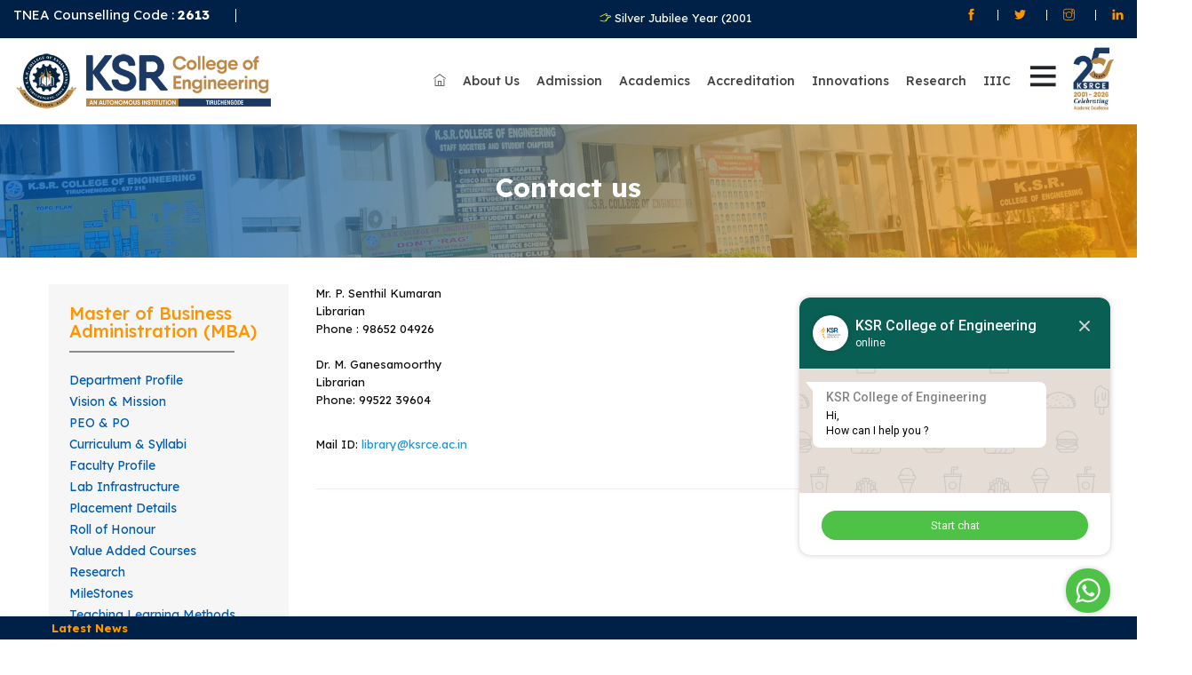

--- FILE ---
content_type: text/html; charset=UTF-8
request_url: https://ksrce.ac.in/index.php/page?id=218&item=197
body_size: 14976
content:
<!DOCTYPE html>
<html lang="en" style="" class=" js no-touch csstransforms csstransitions"><!--<![endif]-->
    <head>
        <meta http-equiv="Content-Type" content="text/html; charset=UTF-8">

        <!-- Basic Page Needs -->
        <meta charset="utf-8">
        <meta http-equiv="X-UA-Compatible" content="IE=edge">
        <meta name="viewport" content="width=device-width, initial-scale=1, shrink-to-fit=no">
        <title>K.S.R College of Engineering | Contact us</title>
        <meta name="description" content="">
        <meta name="keyword" content="197">
        <meta name="author" content="Ksrce">

        <!-- Favicons-->
        <link rel="shortcut icon" href='/favicon.ico?v=2' type="image/x-icon">
        <!-- CSS here -->
        <link rel="preconnect" href="https://fonts.googleapis.com">
        <link rel="preconnect" href="https://fonts.gstatic.com" crossorigin>
        <link href="https://fonts.googleapis.com/css2?family=Lexend+Deca:wght@100..900&display=swap" rel="stylesheet">
        <link rel="stylesheet" href="https://cdn.jsdelivr.net/npm/bootstrap-icons@1.11.3/font/bootstrap-icons.min.css">
        <link rel="stylesheet" href='/assets/css/bootstrap.min.css?v=21112024'>
        <link rel="stylesheet" href='/assets/css/owl.carousel.min.css?v=21112024'>
        <link rel="stylesheet" href='/assets/css/animate.min.css?v=21112024'>
        <link rel="stylesheet" href='/assets/css/magnific-popup.css?v=21112024'>
        <link rel="stylesheet" href='/assets/css/fontawesome-all.min.css?v=21112024'>
        <link rel="stylesheet" href='/assets/css/themify-icons.css?v=1.0'>
        <link rel="stylesheet" href='/assets/css/icomoon.css?v=21112024'>
        <link rel="stylesheet" href='/assets/css/slick.css?v=21112024'>
        <link rel="stylesheet" href='/assets/css/meanmenu.css?v=21112024'>
        <link rel="stylesheet" href='/assets/css/default.css?v=21112024'>
        <link rel="stylesheet" href='/assets/css/style.css?v=1768880026'>
        <link rel="stylesheet" href='/assets/css/responsive.css?v=21112024'>
        <style>
            @media (max-width: 767px) {
                .mean-container a.meanmenu-reveal {
                    margin-top: -20%;
                }
            }
        </style>
        <!-- Google tag (gtag.js) -->
        <script async src="https://www.googletagmanager.com/gtag/js?id=G-X3CZQG6WF3"></script>
        <script>
          window.dataLayer = window.dataLayer || [];
          function gtag(){dataLayer.push(arguments);}
          gtag('js', new Date());
        
          gtag('config', 'G-X3CZQG6WF3');
        </script>
        <!-- EnqBot -->
        <script type="text/javascript"  src="https://d2jyl60qlhb39o.cloudfront.net/integration-plugin.js"   id="wa-widget"    widget-id="Dv6pJ8" >  </script>
             </head> 
    <body>
        <!--[if lte IE 9]>
            <p class="browserupgrade">You are using an <strong>outdated</strong> browser. Please <a href="https://browsehappy.com/">upgrade your browser</a> to improve your experience and security.</p>
        <![endif]-->

        <!-- Add your site or application content here -->
        <!-- header-start -->
        <header id="home">
            <div class="header-area">
                <!-- header-top -->
                <div class="header-top primary-bg">
                    <div class="container-fluid">
                        <div class="row">
                            <div class="col-xl-3 col-lg-3 col-md-3 col-12">
                                <div class="header-contact-info d-flex">
                                    <div class="header-contact header-contact-phone">
                                        <p class="phone-number">TNEA Counselling Code : <strong>2613</strong></p>
                                    </div>
                                                                    </div>
                            </div>
                            <div class="col-xl-6 col-lg-6 col-md-6 col-sm-12">
                                <div class="latest-newss">
                                    <div class="d-flex">
                                        <div class="latest-news-strip">
                                            <!--<marquee style="font-weight: bold;"> 1. "KSRCE Admission 2021 - 2022"  2. "College of Engineering, Tiruchengode is an autonomous college affiliated to Anna University, Chennai"</marquee>-->
                                            <div class="marquee-with-options2">
                                                                                                                                                                                        <p class="marquee-text mr-5" ><i class="ti-hand-point-right"></i>  <a href="#"   >Silver Jubilee Year (2001 – 2025) Celebrations</a></p>
                                                                                                                                        <p class="marquee-text mr-5" ><i class="ti-hand-point-right"></i>  <a href="https://s3conference.ksrce.ac.in/"   >International Conference  (IC-ECBE’2026), 26th –27th March 2026 - All Selected Paper Will be Published in Springer Nature Book Series</a></p>
                                             
                                                                                            
                                            </div>
                                        </div>
                                    </div>
                                </div>
                            </div>
                            <div class="col-xl-3 col-lg-3 col-md-3 col-sm-12">
                                <div class="header-social-icon-list">
                                    <ul>            
                                        <li><a href="https://www.facebook.com/share/12LqWyZxAuD/" target="_blank"><i class="ti-facebook"></i></a></li>
                                        <li><a href="https://x.com/ksrceofficial?t=28p8b4Fe09aERx3Dr75FUQ&s=08" target="_blank"><i class="ti-twitter-alt"></i></a></li>
                                        <!-- <li><a href="http://ksrceplacement.blogspot.in/"><i class="icon-blogger"></i></a></li> -->
                                        <li><a href="https://www.instagram.com/ksrce_official?utm_source=qr&igsh=MWJzMTYzaTJjeHdoNw==" target="_blank"><i class="ti-instagram"></i></a></li>
                                        <li><a href="https://www.linkedin.com/company/k-s-r-college-of-engineering-autonomous/" target="_blank"><i class="ti-linkedin"></i></a></li>
                                    </ul>
                                </div>
                            </div>
                        </div>
                    </div>
                </div>
                <!-- /end header-top -->
                <!-- header-bottom -->
                <div class="header-bottom-area header-sticky" style="transition: .6s;">
                    <div class="container-fluid">
                        <div class="row align-items-center">
                            <div class="col-xl-3 col-lg-3 col-md-6 col-6">
                                <div class="logo">
                                    <a href="/">
                                        <img src="/assets/img/logo/ksrce-logo-19082025.png?v=3" alt="" style="width:100%;">
                                    </a>
                                </div>
                            </div>
                            <div class="col-xl-8 col-lg-8 col-md-4 col-4">
                            
                                <div class="">
                                    <div class=" f-right">
                                        <div class="">
                                            <nav>
                                                <ul class="pushNav js-topPushNav">
                                                    <li class="closeLevel js-closeLevelTop hdg">
                                                        <i class="ti-close"></i> 
                                                        Close
                                                    </li>
                                                    <li>
                                                        <a href="/"> 
                                                            <i class="ti-home"></i>
                                                            Home
                                                        </a>
                                                    </li>
                                                    <li><div class="openLevel js-openLevel">
<a tabindex="0" href="https://ksrce.ac.in/index.php/page?id=486&item=436" >About Us</a>
<i class="ti-arrow-right"></i></div>
<ul class="pushNav pushNav_level js-pushNavLevel">
<li class="closeLevel js-closeLevel hdg"><i class="ti-arrow-left"></i> Go Back </li>
<li><div class="openLevel js-openLevel">
<a tabindex="0" href="/index.php/page?id=486&item=436" >About KSRCE</a>
<i class="ti-arrow-right"></i></div>
<ul class="pushNav pushNav_level js-pushNavLevel">
<li class="closeLevel js-closeLevel hdg"><i class="ti-arrow-left"></i> Go Back </li>
<li><a href="/index.php/page?id=1087&item=71" >Academic Leadership</a></li>
<li><a href="/index.php/page?id=1088&item=1" >Programme Offered</a></li>
</ul>
</li>
<li><a href="/index.php/page?id=1055&item=301" >Dean's Message</a></li>
<li><a href="/index.php/page?id=32&item=11" >Principal 's  Message</a></li>
<li><div class="openLevel js-openLevel">
<a tabindex="0" href="https://ksrce.ac.in/index.php/page?id=1061&item=506" >Governance</a>
<i class="ti-arrow-right"></i></div>
<ul class="pushNav pushNav_level js-pushNavLevel">
<li class="closeLevel js-closeLevel hdg"><i class="ti-arrow-left"></i> Go Back </li>
<li><a href="/index.php/page?id=1061&item=506" >Governing Council</a></li>
<li><a href="/index.php/page?id=1062&item=448" >Academic Council</a></li>
<li><a href="/index.php/page?id=1064&item=509" >Result Passing Board</a></li>
<li><a href="/index.php/page?id=568&item=507" >Financial  Committee</a></li>
</ul>
</li>
<li><div class="openLevel js-openLevel">
<a tabindex="0" href="https://ksrce.ac.in/index.php/page?id=1048&item=193" >Approvals</a>
<i class="ti-arrow-right"></i></div>
<ul class="pushNav pushNav_level js-pushNavLevel">
<li class="closeLevel js-closeLevel hdg"><i class="ti-arrow-left"></i> Go Back </li>
<li><a href="/index.php/page?id=1048&item=193" >AICTE Approval</a></li>
<li><a href="/index.php/page?id=1049&item=195" >Anna University Approval</a></li>
<li><a href="https://ksrce.ac.in/admin/file_manager/source/About%20Us/Approval/AU/PA/AU%20PA%20Link.pdf" >AU Permanent Affiliation</a></li>
<li><a href="/index.php/page?id=1051&item=194" >Autonomous Status Extension</a></li>
<li><a href="/index.php/page?id=1086&item=395" >Mandatory disclosure</a></li>
</ul>
</li>
<li><a href="https://ksrce.ac.in/index.php/photogallery" >Gallery</a></li>
<li><a href="/index.php/page?id=548&item=490" >Statutory Declaration Under Section 4 (1) (b) RTI Act 2005</a></li>
</ul>
</li>
<li><div class="openLevel js-openLevel">
<a tabindex="0" href="/index.php/page?id=487&item=881" >Admission</a>
<i class="ti-arrow-right"></i></div>
<ul class="pushNav pushNav_level js-pushNavLevel">
<li class="closeLevel js-closeLevel hdg"><i class="ti-arrow-left"></i> Go Back </li>
<li><a href="/index.php/page?id=993&item=881" >International Admission</a></li>
<li><a href="/index.php/page?id=352&item=322"  target="_blank">Admission Procedure</a></li>
<li><a href="/index.php/page?id=418&item=300" >Scholarship schemes</a></li>
<li><a href="/index.php/page?id=494&item=892" >Contact details</a></li>
</ul>
</li>
<li><div class="openLevel js-openLevel">
<a tabindex="0" href="https://ksrce.ac.in/index.php/department" >Academics</a>
<i class="ti-arrow-right"></i></div>
<ul class="pushNav pushNav_level js-pushNavLevel">
<li class="closeLevel js-closeLevel hdg"><i class="ti-arrow-left"></i> Go Back </li>
<li><div class="openLevel js-openLevel">
<a tabindex="0" href="https://ksrce.ac.in/index.php/department" >Departments</a>
<i class="ti-arrow-right"></i></div>
<ul class="pushNav pushNav_level js-pushNavLevel">
<li class="closeLevel js-closeLevel hdg"><i class="ti-arrow-left"></i> Go Back </li>
<li><a href="/index.php/page?id=899&item=811" >Automobile Engineering</a></li>
<li><a href="/index.php/page?id=990&item=879" >Biomedical Engineering</a></li>
<li><a href="/index.php/page?id=900&item=812" >Civil Engineering</a></li>
<li><a href="/index.php/page?id=989&item=880" >Computer System and Design</a></li>
<li><a href="/index.php/page?id=901&item=813" >Computer Science and Engineering</a></li>
<li><a href="https://ksrce.ac.in/index.php/page?id=957&item=877" >Computer Science and Engineering (IOT)</a></li>
<li><a href="https://ksrce.ac.in/index.php/page?id=980&item=878" > Computer Science and Engineering (Cyber Security)</a></li>
<li><a href="/index.php/page?id=902&item=814" >Electronics and Communication Engineering</a></li>
<li><a href="/index.php/page?id=903&item=815" >Electrical and Electronics Engineering</a></li>
<li><a href="/index.php/page?id=904&item=816" >Mechanical Engineering</a></li>
<li><a href="/index.php/page?id=898&item=810" >Information Technology</a></li>
<li><a href="/index.php/page?id=905&item=817" >Safety and Fire Engineering</a></li>
<li><a href="/index.php/page?id=906&item=819" >Master of Computer Applications (MCA)</a></li>
<li><a href="/index.php/page?id=907&item=818" >Master of Business Administration (MBA)</a></li>
</ul>
</li>
<li><div class="openLevel js-openLevel">
<a tabindex="0" href="/index.php/page?id=1056&item=304" >Dept  of Science & Humanities</a>
<i class="ti-arrow-right"></i></div>
<ul class="pushNav pushNav_level js-pushNavLevel">
<li class="closeLevel js-closeLevel hdg"><i class="ti-arrow-left"></i> Go Back </li>
<li><a href="/index.php/page?id=1059&item=304" >Dept. of English</a></li>
<li><a href="/index.php/page?id=1058&item=305" >Dept. of  Mathematics</a></li>
<li><a href="/index.php/page?id=1057&item=255" >Dept. of  Physics</a></li>
<li><a href="/index.php/page?id=1060&item=303" >Dept. of Chemistry</a></li>
</ul>
</li>
<li><a href="/index.php/page?id=479&item=427" >Academic Schedule</a></li>
<li><a href="/index.php/page?id=475&item=19" >Regulations</a></li>
<li><a href="/index.php/page?id=539&item=481" >Curriculam and Syllabi</a></li>
<li><a href="http://erp.ksrei.org/PrimeERP_KSR/Login.aspx"  target="_blank">KSREI PrimeERP</a></li>
<li><a href="https://ksrce.sriss.co.in/CAMPS/CommonJSP/signin.jsp"  target="_blank">KSRCE ERP</a></li>
</ul>
</li>
<li><div class="openLevel js-openLevel">
<a tabindex="0" href="https://ksrce.ac.in/index.php/page?id=592&item=527" >Accreditation</a>
<i class="ti-arrow-right"></i></div>
<ul class="pushNav pushNav_level js-pushNavLevel">
<li class="closeLevel js-closeLevel hdg"><i class="ti-arrow-left"></i> Go Back </li>
<li><a href="/index.php/page?id=565&item=527" >NAAC</a></li>
<li><div class="openLevel js-openLevel">
<a tabindex="0" href="/index.php/page?id=816&item=363" >IQAC</a>
<i class="ti-arrow-right"></i></div>
<ul class="pushNav pushNav_level js-pushNavLevel">
<li class="closeLevel js-closeLevel hdg"><i class="ti-arrow-left"></i> Go Back </li>
<li><a href="/index.php/page?id=1030&item=365" >Composition of  IQAC</a></li>
<li><a href="/index.php/page?id=1031&item=491" >Minutes  of  meeting</a></li>
</ul>
</li>
<li><a href="/index.php/page?id=400&item=366" >AQAR</a></li>
<li><a href="/index.php/page?id=935&item=306" >NBA</a></li>
<li><a href="/index.php/page?id=962&item=307" >QS Ranking</a></li>
<li><a href="/index.php/page?id=1012&item=155" >Awards & Ranking</a></li>
<li><div class="openLevel js-openLevel">
<a tabindex="0" href="https://ksrce.ac.in/index.php/page?id=1022&item=368" >NIRF</a>
<i class="ti-arrow-right"></i></div>
<ul class="pushNav pushNav_level js-pushNavLevel">
<li class="closeLevel js-closeLevel hdg"><i class="ti-arrow-left"></i> Go Back </li>
<li><a href="/index.php/page?id=1022&item=368" >NIRF 2017</a></li>
<li><a href="/index.php/page?id=1023&item=369" >NIRF 2018</a></li>
<li><a href="/index.php/page?id=1025&item=392" >NIRF 2019</a></li>
<li><a href="/index.php/page?id=1026&item=428" >NIRF 2020</a></li>
<li><a href="/index.php/page?id=1027&item=433" >NIRF 2021</a></li>
<li><a href="/index.php/page?id=1028&item=483" >NIRF 2022</a></li>
<li><a href="/index.php/page?id=1029&item=852" >NIRF 2023</a></li>
<li><a href="/index.php/page?id=1053&item=888" >NIRF 2024</a></li>
</ul>
</li>
</ul>
</li>
<li><div class="openLevel js-openLevel">
<a tabindex="0" href="https://ksrce.ac.in/index.php/page?id=504&item=4#" >Innovations</a>
<i class="ti-arrow-right"></i></div>
<ul class="pushNav pushNav_level js-pushNavLevel">
<li class="closeLevel js-closeLevel hdg"><i class="ti-arrow-left"></i> Go Back </li>
<li><a href="/index.php/page?id=504&item=4" >EDC</a></li>
<li><a href="/index.php/page?id=553&item=121" >IIC</a></li>
<li><a href="/index.php/page?id=940&item=112" >NISP</a></li>
<li><a href="/index.php/page?id=1001&item=886" >Incubation</a></li>
<li><a href="/index.php/page?id=1002&item=3" >Startup</a></li>
</ul>
</li>
<li><div class="openLevel js-openLevel">
<a tabindex="0" href="https://ksrce.ac.in/index.php/page?id=812&item=728" >Research</a>
<i class="ti-arrow-right"></i></div>
<ul class="pushNav pushNav_level js-pushNavLevel">
<li class="closeLevel js-closeLevel hdg"><i class="ti-arrow-left"></i> Go Back </li>
<li><a href="/index.php/page?id=812&item=728" >About CFRD</a></li>
<li><a href="/index.php/page?id=960&item=50" >Publications</a></li>
<li><a href="/index.php/page?id=299&item=5" >Grants Received</a></li>
<li><a href="/index.php/page?id=495&item=158" >Research Centres</a></li>
<li><a href="/index.php/page?id=813&item=181" >Research  Activities</a></li>
<li><a href="/index.php/page?id=454&item=361" >Research  Promotion  Policy</a></li>
<li><a href="/index.php/page?id=1075&item=489" >Consultancy Work</a></li>
</ul>
</li>
<li><div class="openLevel js-openLevel">
<a tabindex="0" href="https://ksrce.ac.in/index.php/page?id=467&item=416" >IIIC</a>
<i class="ti-arrow-right"></i></div>
<ul class="pushNav pushNav_level js-pushNavLevel">
<li class="closeLevel js-closeLevel hdg"><i class="ti-arrow-left"></i> Go Back </li>
<li><a href="/index.php/page?id=467&item=416" >Objective</a></li>
<li><a href="/index.php/page?id=472&item=421" >Industrial  Training</a></li>
<li><a href="/index.php/page?id=446&item=411" >Industry  Collaboration (MoU)</a></li>
<li><a href="/index.php/page?id=442&item=407" >Skill Development Initiatives</a></li>
<li><div class="openLevel js-openLevel">
<a tabindex="0" href="/index.php/page?id=950&item=847" >Centre of Excellence</a>
<i class="ti-arrow-right"></i></div>
<ul class="pushNav pushNav_level js-pushNavLevel">
<li class="closeLevel js-closeLevel hdg"><i class="ti-arrow-left"></i> Go Back </li>
<li><a href="/index.php/page?id=1082&item=315" > Cyber Tech Innovations Centre</a></li>
<li><a href="/index.php/page?id=1083&item=314" >Neuraai Solutions Private Limited</a></li>
<li><a href="/index.php/page?id=1084&item=316" >Centre for Smart Infrastructure and Research (CSIR)</a></li>
<li><a href="/index.php/page?id=1085&item=317" >Juniper AI-Driven Campus Center of Excellence </a></li>
</ul>
</li>
<li><a href="/index.php/page?id=432&item=391" >Industrial Visit</a></li>
<li><a href="/index.php/page?id=1070&item=310" >News Letter</a></li>
</ul>
</li>
<li><div class="openLevel js-openLevel">
<a tabindex="0" href="https://ksrce.ac.in/index.php/page?id=68&item=48" >Examinations</a>
<i class="ti-arrow-right"></i></div>
<ul class="pushNav pushNav_level js-pushNavLevel">
<li class="closeLevel js-closeLevel hdg"><i class="ti-arrow-left"></i> Go Back </li>
<li><a href="/index.php/page?id=68&item=48" >About COE</a></li>
<li><a href="/index.php/page?id=70&item=374" >Faculty Team</a></li>
<li><a href="/index.php/page?id=72&item=52" >Examination  Policy</a></li>
<li><a href="/index.php/page?id=76&item=894" >Exam Time Table</a></li>
<li><a href="https://www.ksrceresults.com/"  target="_blank">Results</a></li>
<li><a href="https://forms.gle/JMyD1xyTnBbfA2dRA" >Online Services</a></li>
<li><a href="/index.php/page?id=388&item=359"  target="_blank">Download forms</a></li>
<li><a href="/index.php/page?id=77&item=57" >Contact Details</a></li>
</ul>
</li>
<li><a href="https://idealab.ksrce.ac.in/" >AICTE  Idea Lab</a></li>
<li><div class="openLevel js-openLevel">
<a tabindex="0" href="/index.php/page?id=1032&item=154" >Placement</a>
<i class="ti-arrow-right"></i></div>
<ul class="pushNav pushNav_level js-pushNavLevel">
<li class="closeLevel js-closeLevel hdg"><i class="ti-arrow-left"></i> Go Back </li>
<li><a href="/index.php/page?id=1033&item=154" >About Placement Cell</a></li>
<li><a href="/index.php/page?id=1034&item=730" >Placement Statistics</a></li>
<li><a href="/index.php/page?id=1035&item=67" >Training Programs</a></li>
<li><a href="/index.php/page?id=1036&item=73" >Students' Verification</a></li>
<li><a href="/index.php/page?id=1037&item=384" >Placement Team</a></li>
<li><a href="/index.php/page?id=1038&item=74" >Contact us</a></li>
</ul>
</li>
<li><div class="openLevel js-openLevel">
<a tabindex="0" href="/index.php/page?id=19&item=161" >Facilities</a>
<i class="ti-arrow-right"></i></div>
<ul class="pushNav pushNav_level js-pushNavLevel">
<li class="closeLevel js-closeLevel hdg"><i class="ti-arrow-left"></i> Go Back </li>
<li><a href="/index.php/page?id=35&item=161" >Class Rooms</a></li>
<li><div class="openLevel js-openLevel">
<a tabindex="0" href="/index.php/page?id=1008&item=183" >Science & Humanities Labs</a>
<i class="ti-arrow-right"></i></div>
<ul class="pushNav pushNav_level js-pushNavLevel">
<li class="closeLevel js-closeLevel hdg"><i class="ti-arrow-left"></i> Go Back </li>
<li><a href="/index.php/page?id=1040&item=186" >English Laboratory</a></li>
<li><a href="/index.php/page?id=1041&item=187" >Mathematics Laboratory</a></li>
<li><a href="/index.php/page?id=1042&item=188" >Physics Laboratory</a></li>
<li><a href="/index.php/page?id=1043&item=189" >Chemistry  Laboratory</a></li>
</ul>
</li>
<li><a href="/index.php/page?id=37&item=15" >Conference hall</a></li>
<li><a href="/index.php/page?id=36&item=14" >Hostel</a></li>
<li><a href="/index.php/page?id=42&item=20" >Bank & Post Office</a></li>
<li><a href="/index.php/page?id=44&item=22" >Transport (Bus  Facilities)</a></li>
<li><a href="/index.php/page?id=43&item=21" >Swimming Pool &  Gym</a></li>
<li><a href="/index.php/page?id=45&item=23" >Food Court</a></li>
<li><a href="/index.php/page?id=46&item=24" >General Facilities</a></li>
<li><a href="/index.php/page?id=47&item=25" >Medical Facility</a></li>
<li><a href="/index.php/page?id=419&item=380"  target="_blank">Guest House</a></li>
<li><a href="/index.php/page?id=497&item=440" >Temple</a></li>
<li><a href="/index.php/page?id=501&item=442" >Sports & Games</a></li>
<li><a href="/index.php/page?id=502&item=443" >Photo Copying Facility</a></li>
</ul>
</li>
<li><div class="openLevel js-openLevel">
<a tabindex="0" href="https://ksrce.ac.in/index.php/page?id=34&item=12" >Library</a>
<i class="ti-arrow-right"></i></div>
<ul class="pushNav pushNav_level js-pushNavLevel">
<li class="closeLevel js-closeLevel hdg"><i class="ti-arrow-left"></i> Go Back </li>
<li><a href="https://ksrce.ac.in/index.php/page?id=34&item=12" >About Library</a></li>
<li><a href="/index.php/page?id=460&item=413" >Stack Room</a></li>
<li><a href="/index.php/page?id=295&item=272" >Rules and Regulations</a></li>
<li><a href="/index.php/page?id=1044&item=199" >e Resources</a></li>
<li><a href="/index.php/page?id=297&item=274" >Periodical Section</a></li>
<li><a href="/index.php/page?id=298&item=273" >Value Added Services</a></li>
<li><a href="/index.php/page?id=296&item=271" >Newspaper  </a></li>
<li><a href="https://drive.google.com/drive/folders/1psDshMF4TSYYHJsef7gv_rqO9-ZER0ct?usp=drive_link"  target="_blank">Question Bank</a></li>
<li><a href="/index.php/page?id=1045&item=190" >OPAC</a></li>
<li><a href="https://bit.ly/49TZVqn" >Feedback</a></li>
<li><a href="/index.php/page?id=1046&item=196" >Library Team</a></li>
<li><a href="/index.php/page?id=1047&item=197" >Contact us</a></li>
</ul>
</li>
<li><div class="openLevel js-openLevel">
<a tabindex="0" href="https://ksrce.ac.in/index.php/page?id=429&item=388" >Alumni </a>
<i class="ti-arrow-right"></i></div>
<ul class="pushNav pushNav_level js-pushNavLevel">
<li class="closeLevel js-closeLevel hdg"><i class="ti-arrow-left"></i> Go Back </li>
<li><a href="/index.php/page?id=429&item=388" >About  Alumni Association</a></li>
<li><a href="/index.php/page?id=431&item=458" >Alumni Assocoation Activities</a></li>
<li><a href="/index.php/page?id=952&item=169" >Alumni Chapters</a></li>
<li><a href="/index.php/page?id=430&item=168" >Distinguished Alumni</a></li>
<li><a href="http://ksrce.ac.in/index.php/alumini/extinguserLogin" >Existing  Alumni login</a></li>
<li><a href="/index.php/page?id=1020&item=848" >Alumni Contributions</a></li>
<li><a href="/index.php/page?id=1004&item=895" >Contact  us</a></li>
</ul>
</li>
<li><div class="openLevel js-openLevel">
<a tabindex="0" href="https://ksrce.ac.in/index.php/page?id=1005&item=81" >Student's  Clubs</a>
<i class="ti-arrow-right"></i></div>
<ul class="pushNav pushNav_level js-pushNavLevel">
<li class="closeLevel js-closeLevel hdg"><i class="ti-arrow-left"></i> Go Back </li>
<li><a href="/index.php/page?id=1005&item=81" >Technical Clubs</a></li>
<li><a href="/index.php/page?id=1006&item=127" >Non Technical Clubs</a></li>
</ul>
</li>
<li><div class="openLevel js-openLevel">
<a tabindex="0" href="/index.php/page?id=461&item=151" >ISR                                                                                           </a>
<i class="ti-arrow-right"></i></div>
<ul class="pushNav pushNav_level js-pushNavLevel">
<li class="closeLevel js-closeLevel hdg"><i class="ti-arrow-left"></i> Go Back </li>
<li><a href="https://ksrcencc.weebly.com/" >NCC</a></li>
<li><a href="/index.php/page?id=462&item=414" >NSS</a></li>
<li><a href="/index.php/page?id=466&item=153" >UBA</a></li>
<li><a href="/index.php/page?id=465&item=418" >Extension Activities</a></li>
</ul>
</li>
<li><div class="openLevel js-openLevel">
<a tabindex="0" href="/index.php/page?id=1007&item=72" >CCE</a>
<i class="ti-arrow-right"></i></div>
<ul class="pushNav pushNav_level js-pushNavLevel">
<li class="closeLevel js-closeLevel hdg"><i class="ti-arrow-left"></i> Go Back </li>
<li><a href="/index.php/page?id=1017&item=72" >About CCE</a></li>
<li><a href="/index.php/page?id=1039&item=184" >CCE Cell Activities</a></li>
<li><a href="/index.php/page?id=1071&item=311" >Online Exam Centre</a></li>
<li><a href="/index.php/page?id=1072&item=312" >Events</a></li>
</ul>
</li>
<li><a href="https://ksrce.edugrievance.com/" >Grievances Cell</a></li>
<li><a href="/index.php/page?id=1015&item=162" >Online Payment</a></li>
<li><a href="https://blog.ksrce.ac.in"  target="_blank">Blog</a></li>
<li><div class="openLevel js-openLevel">
<a tabindex="0" href="/index.php/page?id=25&item=197" >Reach Us</a>
<i class="ti-arrow-right"></i></div>
<ul class="pushNav pushNav_level js-pushNavLevel">
<li class="closeLevel js-closeLevel hdg"><i class="ti-arrow-left"></i> Go Back </li>
<li><a href="https://ksrce.ac.in/index.php/contactus"  target="_blank">Enquiry Form</a></li>
<li><a href="/index.php/page?id=478&item=426"  target="_blank">Location</a></li>
</ul>
</li>
 
                                                </ul>   
                                            </nav>
                                            <div class="burger js-menuToggle pointer" style="z-index:1;">
                                                <i class="ti-menu"></i>
                                            </div>
                                        </div>                                    
                                    </div>
                                    <div class="main-menu f-right pr-20">
                                        <nav id="mobile-menu" style="display: block;">
                                            <ul id="mmenulist">
                                                <li>
                                                    <a href="/"><i class="ti-home"></i></a>                                           
                                                </li>
                                                <li id="menu-item-1"> <a href="https://ksrce.ac.in/index.php/page?id=486&item=436"  >About Us</a><ul class="submenu">
<li id="menu-item-486"><a href="/index.php/page?id=486&item=436" >About KSRCE</a></li>
<li id="menu-item-1055"><a href="/index.php/page?id=1055&item=301" >Dean's Message</a></li>
<li id="menu-item-32"><a href="/index.php/page?id=32&item=11" >Principal 's  Message</a></li>
<li id="menu-item-566"><a href="https://ksrce.ac.in/index.php/page?id=1061&item=506" >Governance</a></li>
<li id="menu-item-278"><a href="https://ksrce.ac.in/index.php/page?id=1048&item=193" >Approvals</a></li>
<li id="menu-item-1076"><a href="https://ksrce.ac.in/index.php/photogallery" >Gallery</a></li>
<li id="menu-item-548"><a href="/index.php/page?id=548&item=490" >Statutory Declaration Under Section 4 (1) (b) RTI Act 2005</a></li>
</ul>
</li>
<li id="menu-item-487"> <a href="/index.php/page?id=487&item=881"  >Admission</a><ul class="submenu">
<li id="menu-item-993"><a href="/index.php/page?id=993&item=881" >International Admission</a></li>
<li id="menu-item-352"><a href="/index.php/page?id=352&item=322"  target="_blank">Admission Procedure</a></li>
<li id="menu-item-418"><a href="/index.php/page?id=418&item=300" >Scholarship schemes</a></li>
<li id="menu-item-494"><a href="/index.php/page?id=494&item=892" >Contact details</a></li>
</ul>
</li>
<li id="menu-item-20"> <a href="https://ksrce.ac.in/index.php/department"  >Academics</a><ul class="submenu">
<li id="menu-item-897"><a href="https://ksrce.ac.in/index.php/department" >Departments</a></li>
<li id="menu-item-1056"><a href="/index.php/page?id=1056&item=304" >Dept  of Science & Humanities</a></li>
<li id="menu-item-479"><a href="/index.php/page?id=479&item=427" >Academic Schedule</a></li>
<li id="menu-item-475"><a href="/index.php/page?id=475&item=19" >Regulations</a></li>
<li id="menu-item-539"><a href="/index.php/page?id=539&item=481" >Curriculam and Syllabi</a></li>
<li id="menu-item-517"><a href="http://erp.ksrei.org/PrimeERP_KSR/Login.aspx"  target="_blank">KSREI PrimeERP</a></li>
<li id="menu-item-972"><a href="https://ksrce.sriss.co.in/CAMPS/CommonJSP/signin.jsp"  target="_blank">KSRCE ERP</a></li>
</ul>
</li>
<li id="menu-item-994"> <a href="https://ksrce.ac.in/index.php/page?id=592&item=527"  >Accreditation</a><ul class="submenu">
<li id="menu-item-565"><a href="/index.php/page?id=565&item=527" >NAAC</a></li>
<li id="menu-item-816"><a href="/index.php/page?id=816&item=363" >IQAC</a></li>
<li id="menu-item-400"><a href="/index.php/page?id=400&item=366" >AQAR</a></li>
<li id="menu-item-935"><a href="/index.php/page?id=935&item=306" >NBA</a></li>
<li id="menu-item-962"><a href="/index.php/page?id=962&item=307" >QS Ranking</a></li>
<li id="menu-item-1012"><a href="/index.php/page?id=1012&item=155" >Awards & Ranking</a></li>
<li id="menu-item-1021"><a href="https://ksrce.ac.in/index.php/page?id=1022&item=368" >NIRF</a></li>
</ul>
</li>
<li id="menu-item-551"> <a href="https://ksrce.ac.in/index.php/page?id=504&item=4#"  >Innovations</a><ul class="submenu">
<li id="menu-item-504"><a href="/index.php/page?id=504&item=4" >EDC</a></li>
<li id="menu-item-553"><a href="/index.php/page?id=553&item=121" >IIC</a></li>
<li id="menu-item-940"><a href="/index.php/page?id=940&item=112" >NISP</a></li>
<li id="menu-item-1001"><a href="/index.php/page?id=1001&item=886" >Incubation</a></li>
<li id="menu-item-1002"><a href="/index.php/page?id=1002&item=3" >Startup</a></li>
</ul>
</li>
<li id="menu-item-22"> <a href="https://ksrce.ac.in/index.php/page?id=812&item=728"  >Research</a><ul class="submenu">
<li id="menu-item-812"><a href="/index.php/page?id=812&item=728" >About CFRD</a></li>
<li id="menu-item-960"><a href="/index.php/page?id=960&item=50" >Publications</a></li>
<li id="menu-item-299"><a href="/index.php/page?id=299&item=5" >Grants Received</a></li>
<li id="menu-item-495"><a href="/index.php/page?id=495&item=158" >Research Centres</a></li>
<li id="menu-item-813"><a href="/index.php/page?id=813&item=181" >Research  Activities</a></li>
<li id="menu-item-454"><a href="/index.php/page?id=454&item=361" >Research  Promotion  Policy</a></li>
<li id="menu-item-1075"><a href="/index.php/page?id=1075&item=489" >Consultancy Work</a></li>
</ul>
</li>
<li id="menu-item-997"> <a href="https://ksrce.ac.in/index.php/page?id=467&item=416"  >IIIC</a><ul class="submenu">
<li id="menu-item-467"><a href="/index.php/page?id=467&item=416" >Objective</a></li>
<li id="menu-item-472"><a href="/index.php/page?id=472&item=421" >Industrial  Training</a></li>
<li id="menu-item-446"><a href="/index.php/page?id=446&item=411" >Industry  Collaboration (MoU)</a></li>
<li id="menu-item-442"><a href="/index.php/page?id=442&item=407" >Skill Development Initiatives</a></li>
<li id="menu-item-950"><a href="/index.php/page?id=950&item=847" >Centre of Excellence</a></li>
<li id="menu-item-432"><a href="/index.php/page?id=432&item=391" >Industrial Visit</a></li>
<li id="menu-item-1070"><a href="/index.php/page?id=1070&item=310" >News Letter</a></li>
</ul>
</li>
<li id="menu-item-21"> <a href="https://ksrce.ac.in/index.php/page?id=68&item=48"  >Examinations</a><ul class="submenu">
<li id="menu-item-68"><a href="/index.php/page?id=68&item=48" >About COE</a></li>
<li id="menu-item-70"><a href="/index.php/page?id=70&item=374" >Faculty Team</a></li>
<li id="menu-item-72"><a href="/index.php/page?id=72&item=52" >Examination  Policy</a></li>
<li id="menu-item-76"><a href="/index.php/page?id=76&item=894" >Exam Time Table</a></li>
<li id="menu-item-448"><a href="https://www.ksrceresults.com/"  target="_blank">Results</a></li>
<li id="menu-item-944"><a href="https://forms.gle/JMyD1xyTnBbfA2dRA" >Online Services</a></li>
<li id="menu-item-388"><a href="/index.php/page?id=388&item=359"  target="_blank">Download forms</a></li>
<li id="menu-item-77"><a href="/index.php/page?id=77&item=57" >Contact Details</a></li>
</ul>
</li>
<li id="menu-item-1089"> <a href="https://idealab.ksrce.ac.in/"  >AICTE  Idea Lab</a></li>
<li id="menu-item-1032"> <a href="/index.php/page?id=1032&item=154"  >Placement</a><ul class="submenu">
<li id="menu-item-1033"><a href="/index.php/page?id=1033&item=154" >About Placement Cell</a></li>
<li id="menu-item-1034"><a href="/index.php/page?id=1034&item=730" >Placement Statistics</a></li>
<li id="menu-item-1035"><a href="/index.php/page?id=1035&item=67" >Training Programs</a></li>
<li id="menu-item-1036"><a href="/index.php/page?id=1036&item=73" >Students' Verification</a></li>
<li id="menu-item-1037"><a href="/index.php/page?id=1037&item=384" >Placement Team</a></li>
<li id="menu-item-1038"><a href="/index.php/page?id=1038&item=74" >Contact us</a></li>
</ul>
</li>
<li id="menu-item-19"> <a href="/index.php/page?id=19&item=161"  >Facilities</a><ul class="submenu">
<li id="menu-item-35"><a href="/index.php/page?id=35&item=161" >Class Rooms</a></li>
<li id="menu-item-1008"><a href="/index.php/page?id=1008&item=183" >Science & Humanities Labs</a></li>
<li id="menu-item-37"><a href="/index.php/page?id=37&item=15" >Conference hall</a></li>
<li id="menu-item-36"><a href="/index.php/page?id=36&item=14" >Hostel</a></li>
<li id="menu-item-42"><a href="/index.php/page?id=42&item=20" >Bank & Post Office</a></li>
<li id="menu-item-44"><a href="/index.php/page?id=44&item=22" >Transport (Bus  Facilities)</a></li>
<li id="menu-item-43"><a href="/index.php/page?id=43&item=21" >Swimming Pool &  Gym</a></li>
<li id="menu-item-45"><a href="/index.php/page?id=45&item=23" >Food Court</a></li>
<li id="menu-item-46"><a href="/index.php/page?id=46&item=24" >General Facilities</a></li>
<li id="menu-item-47"><a href="/index.php/page?id=47&item=25" >Medical Facility</a></li>
<li id="menu-item-419"><a href="/index.php/page?id=419&item=380"  target="_blank">Guest House</a></li>
<li id="menu-item-497"><a href="/index.php/page?id=497&item=440" >Temple</a></li>
<li id="menu-item-501"><a href="/index.php/page?id=501&item=442" >Sports & Games</a></li>
<li id="menu-item-502"><a href="/index.php/page?id=502&item=443" >Photo Copying Facility</a></li>
</ul>
</li>
<li id="menu-item-34"> <a href="https://ksrce.ac.in/index.php/page?id=34&item=12"  >Library</a><ul class="submenu">
<li id="menu-item-945"><a href="https://ksrce.ac.in/index.php/page?id=34&item=12" >About Library</a></li>
<li id="menu-item-460"><a href="/index.php/page?id=460&item=413" >Stack Room</a></li>
<li id="menu-item-295"><a href="/index.php/page?id=295&item=272" >Rules and Regulations</a></li>
<li id="menu-item-1044"><a href="/index.php/page?id=1044&item=199" >e Resources</a></li>
<li id="menu-item-297"><a href="/index.php/page?id=297&item=274" >Periodical Section</a></li>
<li id="menu-item-298"><a href="/index.php/page?id=298&item=273" >Value Added Services</a></li>
<li id="menu-item-296"><a href="/index.php/page?id=296&item=271" >Newspaper  </a></li>
<li id="menu-item-387"><a href="https://drive.google.com/drive/folders/1psDshMF4TSYYHJsef7gv_rqO9-ZER0ct?usp=drive_link"  target="_blank">Question Bank</a></li>
<li id="menu-item-1045"><a href="/index.php/page?id=1045&item=190" >OPAC</a></li>
<li id="menu-item-389"><a href="https://bit.ly/49TZVqn" >Feedback</a></li>
<li id="menu-item-1046"><a href="/index.php/page?id=1046&item=196" >Library Team</a></li>
<li id="menu-item-1047"><a href="/index.php/page?id=1047&item=197" >Contact us</a></li>
</ul>
</li>
<li id="menu-item-24"> <a href="https://ksrce.ac.in/index.php/page?id=429&item=388"  >Alumni </a><ul class="submenu">
<li id="menu-item-429"><a href="/index.php/page?id=429&item=388" >About  Alumni Association</a></li>
<li id="menu-item-431"><a href="/index.php/page?id=431&item=458" >Alumni Assocoation Activities</a></li>
<li id="menu-item-952"><a href="/index.php/page?id=952&item=169" >Alumni Chapters</a></li>
<li id="menu-item-430"><a href="/index.php/page?id=430&item=168" >Distinguished Alumni</a></li>
<li id="menu-item-428"><a href="http://ksrce.ac.in/index.php/alumini/extinguserLogin" >Existing  Alumni login</a></li>
<li id="menu-item-1020"><a href="/index.php/page?id=1020&item=848" >Alumni Contributions</a></li>
<li id="menu-item-1004"><a href="/index.php/page?id=1004&item=895" >Contact  us</a></li>
</ul>
</li>
<li id="menu-item-947"> <a href="https://ksrce.ac.in/index.php/page?id=1005&item=81"  >Student's  Clubs</a><ul class="submenu">
<li id="menu-item-1005"><a href="/index.php/page?id=1005&item=81" >Technical Clubs</a></li>
<li id="menu-item-1006"><a href="/index.php/page?id=1006&item=127" >Non Technical Clubs</a></li>
</ul>
</li>
<li id="menu-item-461"> <a href="/index.php/page?id=461&item=151"  >ISR                                                                                           </a><ul class="submenu">
<li id="menu-item-464"><a href="https://ksrcencc.weebly.com/" >NCC</a></li>
<li id="menu-item-462"><a href="/index.php/page?id=462&item=414" >NSS</a></li>
<li id="menu-item-466"><a href="/index.php/page?id=466&item=153" >UBA</a></li>
<li id="menu-item-465"><a href="/index.php/page?id=465&item=418" >Extension Activities</a></li>
</ul>
</li>
<li id="menu-item-1007"> <a href="/index.php/page?id=1007&item=72"  >CCE</a><ul class="submenu">
<li id="menu-item-1017"><a href="/index.php/page?id=1017&item=72" >About CCE</a></li>
<li id="menu-item-1039"><a href="/index.php/page?id=1039&item=184" >CCE Cell Activities</a></li>
<li id="menu-item-1071"><a href="/index.php/page?id=1071&item=311" >Online Exam Centre</a></li>
<li id="menu-item-1072"><a href="/index.php/page?id=1072&item=312" >Events</a></li>
</ul>
</li>
<li id="menu-item-552"> <a href="https://ksrce.edugrievance.com/"  >Grievances Cell</a></li>
<li id="menu-item-1015"> <a href="/index.php/page?id=1015&item=162"  >Online Payment</a></li>
<li id="menu-item-1074"> <a href="https://blog.ksrce.ac.in"  target="_blank" >Blog</a></li>
<li id="menu-item-25"> <a href="/index.php/page?id=25&item=197"  >Reach Us</a><ul class="submenu">
<li id="menu-item-942"><a href="https://ksrce.ac.in/index.php/contactus"  target="_blank">Enquiry Form</a></li>
<li id="menu-item-478"><a href="/index.php/page?id=478&item=426"  target="_blank">Location</a></li>
</ul>
</li>
  
                                                
                                            </ul>
                                            
                                        </nav>
                                    </div>
                                    
                                </div>
                            </div>
                            <div class="col-xl-1 col-lg-1 col-md-2 col-2 pl-0 text-right">
                                <div class="yrksrce-25 p-2 text-right">
                                    <img src="/assets/img/logo/ksrce-25years.png?v=3" alt="" style="width:auto;">
                                 </div>  
                            </div>
                            <div class="col-12">
                                <div class="mobile-menu"></div>
                            </div>
                        </div>
                    </div>
                </div>
                <!-- /end header-bottom -->
            </div>
        </header>
        <!-- header-end -->
        
        <main><!-- slider-start -->
<div class="slider-area pos-relative">
    <div class="page-title">
        <div class="single-slider slider-height-breadcrumb d-flex align-items-center" style="background-image: url(/assets/img/bg/others_bg.jpg);">
            <div class="container">
                <div class="row">
                    <div class="col-xl-12">
                        <div class="slider-content slider-content-breadcrumb text-center">
                            <h1 class="white-color f-700">Contact us</h1>
                        </div>
                    </div>
                </div>
            </div>
        </div>
    </div>
</div>
<!-- slider-end -->
<div class="main-content margin_30_30">
	<div class="container">
		<div class="row">
							<aside class="col-lg-3" id="sidebar">
					<div class="courses-details-sidebar-area">
						<div class="widget mb-40 widget-padding gray-bg">
							<h4 class="widget-title">Master of Business Administration (MBA)</h4>
							<div class="widget-link">
								<ul class="sidebar-link">
																																																							<li><a href="/index.php/page?id=359&item=329"><i class="icon-right-outline"></i> Department Profile</a></li>
																																																																					<li><a href="/index.php/page?id=358&item=328"><i class="icon-right-outline"></i> Vision & Mission</a></li>
																																																																					<li><a href="/index.php/page?id=930&item=838"><i class="icon-right-outline"></i> PEO  & PO </a></li>
																																																																					<li><a href="/index.php/page?id=212&item=191"><i class="icon-right-outline"></i> Curriculum & Syllabi</a></li>
																																																																					<li><a href="/index.php/page?id=215&item=194"><i class="icon-right-outline"></i> Faculty Profile</a></li>
																																																																					<li><a href="/index.php/page?id=306&item=280"><i class="icon-right-outline"></i> Lab Infrastructure</a></li>
																																																																					<li><a href="/index.php/page?id=307&item=281"><i class="icon-right-outline"></i> Placement Details</a></li>
																																																																					<li><a href="/index.php/page?id=218&item=197"><i class="icon-right-outline"></i> Roll of Honour</a></li>
																																																																					<li><a href="/index.php/page?id=361&item=460"><i class="icon-right-outline"></i> Value Added Courses</a></li>
																																																																					<li><a href="/index.php/page?id=216&item=195"><i class="icon-right-outline"></i> Research</a></li>
																																																																					<li><a href="/index.php/page?id=211&item=190"><i class="icon-right-outline"></i> MileStones</a></li>
																																																																					<li><a href="/index.php/page?id=519&item=331"><i class="icon-right-outline"></i> Teaching Learning Methods</a></li>
																																																																					<li><a href="/index.php/page?id=217&item=196"><i class="icon-right-outline"></i> Association Activities</a></li>
																																																																					<li><a href="/index.php/page?id=362&item=332"><i class="icon-right-outline"></i> Department Activities</a></li>
																																																																					<li><a href="/index.php/page?id=518&item=458"><i class="icon-right-outline"></i> Alumni  Activities</a></li>
																																																																					<li><a href="/index.php/page?id=363&item=333"><i class="icon-right-outline"></i> Contact Address</a></li>
																																																		</ul>
							</div>
						</div>					
					</div> 				
				
				<!--/sticky -->
				</aside>
						<div class="col-md-9 ">
				<div class="page-content">
					<div class="cms-content">
						<div>
															<!--  <h3 class="page-title">Contact us</h3> -->
								<div class="table-responsive"><p>Mr. P. Senthil Kumaran<br />Librarian<br />Phone : 98652 04926<br /><br />Dr. M. Ganesamoorthy<br />Librarian<br />Phone: 99522 39604<br /><br /></p>
<p>Mail ID: <a href="mailto:library@ksrce.ac.in">library@ksrce.ac.in</a></p></div>
								<hr>
								 <div class="text-right"><h6 class="text-dark"><i class="icon_clock_alt"></i>Last Updated On :  Friday 19 December,  2025</h6></div>
													</div>
					</div>
				</div>
   			</div>
  		</div>
 	</div>
</div></main>
        <!-- footer start -->
        <footer id="Contact">
            <div class="footer-area primary-bg pt-30 pb-35">
                <div class="container">
                    <div class="footer-top pb-15">
                        <div class="row">
                            <!-- <div class="col-xl-3 col-lg-4 col-md-6">
                                <div class="footer-widget mb-30">
                                    
                                    <div class="footer-para">
                                        <p>Sorem ipsum dolor sit amet conse ctetur adipiscing elit, sed do eiusmod incididunt ut labore et dolore magna aliqua. Utenim ad minim veniam, quis nostrud exercition ullamco laboris nisi </p>
                                    </div>
                                    <div class="footer-socila-icon">
                                        <span>Follow Us</span>
                                        <div class="footer-social-icon-list">
                                            <ul>
                                                <li><a href="#"><span class="ti-facebook"></span></a></li>
                                                <li><a href="#"><span class="ti-twitter-alt"></span></a></li>
                                                <li><a href="#"><span class="ti-dribbble"></span></a></li>
                                                <li><a href="#"><span class="ti-google"></span></a></li>
                                                <li><a href="#"><span class="ti-pinterest"></span></a></li>
                                                <li><a href="#"><span class="ti-instagram"></span></a></li>
                                            </ul>
                                        </div>
                                    </div>
                                </div>
                            </div> -->
                                                                                                                                    <div class="col">
                                        <div class="footer-widget mb-10">
                                            <div class="footer-heading">
                                                <h1>Academic</h1>
                                            </div>
                                            <div class="footer-menu clearfix">
                                                <ul class="links">
                                                    <li><a href="https://ksrce.ac.in/index.php/department">Departments</a></li><li><a href="https://ksrce.ac.in/index.php/page?id=479&item=427">Academic Schedule</a></li><li><a href="https://ksrce.ac.in/index.php/page?id=475&item=19">Regulation</a></li><li><a href="https://ksrce.ac.in/index.php/page?id=539&item=481">Curriculum & Syllabus</a></li><li><a href="https://ksrce.ac.in/index.php/page?id=34&item=12">Library </a></li><li><a href="https://ksrce.ac.in/index.php/page?id=548&item=490">RTI  Act </a></li>                                                </ul>
                                            </div>
                                        </div>
                                    </div>
                                                                                                        <div class="col">
                                        <div class="footer-widget mb-10">
                                            <div class="footer-heading">
                                                <h1>Campus</h1>
                                            </div>
                                            <div class="footer-menu clearfix">
                                                <ul class="links">
                                                    <li><a href="https://ksrce.ac.in/index.php/photogallery">Photo Gallery </a></li><li><a href="https://ksrce.ac.in/index.php/page?id=478&item=426">Contact  us</a></li><li><a href="https://goo.gl/maps/s4BKDvuu9ScYVUUv8">Location map</a></li>                                                </ul>
                                            </div>
                                        </div>
                                    </div>
                                                                                                        <div class="col">
                                        <div class="footer-widget mb-10">
                                            <div class="footer-heading">
                                                <h1>Accreditation / Approval</h1>
                                            </div>
                                            <div class="footer-menu clearfix">
                                                <ul class="links">
                                                    <li><a href="https://ksrce.ac.in/index.php/page?id=1049&item=195">Approvals</a></li><li><a href="https://ksrce.ac.in/index.php/page?id=592&item=527">NAAC</a></li><li><a href="https://ksrce.ac.in/index.php/page?id=935&item=306">NBA</a></li><li><a href="https://ksrce.ac.in/index.php/page?id=1086&item=395">Mandatory disclosure</a></li><li><a href="https://ksrce.ac.in/index.php/page?id=495&item=158">Research  Centre </a></li><li><a href="https://ksrce.ac.in/index.php/page?id=1022&item=368">NIRF</a></li>                                                </ul>
                                            </div>
                                        </div>
                                    </div>
                                                                                                        <div class="col">
                                        <div class="footer-widget mb-10">
                                            <div class="footer-heading">
                                                <h1>Useful links</h1>
                                            </div>
                                            <div class="footer-menu clearfix">
                                                <ul class="links">
                                                    <li><a href="https://nptel.ac.in/aboutus">NPTEL  Online Courses</a></li><li><a href="https://ksrce.ac.in/index.php/page?id=1073&item=313">Scholarship Form</a></li><li><a href="https://ksrce.ac.in/index.php/page?id=1015&item=162">Online Payment</a></li><li><a href="/index.php/page/cms?item=423">Anti Ragging </a></li><li><a href="https://ksrce.ac.in/index.php/alumini/create">Alumni Registration</a></li><li><a href="https://ksrce.edugrievance.com/">Grievances Cell</a></li><li><a href="http://www.ksrceresults.com/">ESE Results</a></li>                                                </ul>
                                            </div>
                                        </div>
                                    </div>
                                    
                                                                                    <div class="col">
                                <div class="footer-widget mb-10">
                                    <div class="footer-heading">
                                        <h1>Contact Us</h1>
                                    </div>
                                    <div class="footer-contact-list">
                                        <div class="single-footer-contact-info">
                                            <span class="ti-headphone "></span>
                                            <span class="footer-contact-list-text">+914288 - 274213</span>
                                        </div>
                                        <div class="single-footer-contact-info">
                                            <span class="ti-printer "></span>
                                            <span class="footer-contact-list-text">04288 - 274757</span>
                                        </div>
                                        <div class="single-footer-contact-info">
                                            <span class="ti-email "></span>
                                            <span class="footer-contact-list-text">principal@ksrce.ac.in</span>
                                        </div>
                                        <div class="single-footer-contact-info">
                                            <span class="ti-location-pin"></span>
                                            <span class="footer-contact-list-text">The Principal, K.S.R. College of Engineering, K.S.R. Kalvi Nagar, Tiruchengode - 637 215, Namakkal (D.t)</span>
                                        </div>
                                    </div>
                                    <!-- <div class="opening-time">
                                        <span>Opening Hour</span>
                                        <span class="opening-date">
                                            Sun - Sat : 10:00 am - 05:00 pm
                                        </span>
                                    </div> -->
                                </div>
                            </div>
                        </div>
                    </div>
                    <div class="footer-bottom pt-15 pb-1">
                        <div class="container">
                            <div class="row">
                                <div class="col-xl-12">
                                    <div class="footer-copyright text-center">
                                        <span>@2026 - <a target="_blank" href="/">K.S.R. College Of Engineering </a>All rights reserved | <small>Professionally Monitored By <a target="_blank" href="https://troy.co.in/"> <i class="ti-heart"></i> Troy Software Inc. <i class="ti-heart"></i> </a></small></span>
                                    </div>
                                </div>
                            </div>
                        </div>
                    </div>
                </div>
            </div>
        </footer>
        <div class="latest-news">
            <div class="d-flex">
                <div class="text-right latest-news-heading">
                    <i class="icon-bullhorn"></i>  <span >Latest News</span>
                </div>
                <div class="latest-news-strip">
                    <!--<marquee style="font-weight: bold;"> 1. "KSRCE Admission 2021 - 2022"  2. "College of Engineering, Tiruchengode is an autonomous college affiliated to Anna University, Chennai"</marquee>-->
                    <div class="marquee-with-options">
                                              
                    </div>
                </div>
            </div>
        </div>
        <!-- footer end -->

               
        
        <!-- JS here -->
        <script src='/assets/js/vendor/modernizr-3.5.0.min.js?v=21112024'></script>
        <script src='/assets/js/vendor/jquery-2.2.4.min.js?v=21112024'></script>
        <script src='/assets/js/popper.min.js?v=21112024'></script>
        <script src='/assets/js/bootstrap.min.js?v=21112024'></script>
        <script src='/assets/js/owl.carousel.min.js?v=21112024'></script>
        <script src='/assets/js/isotope.pkgd.min.js?v=21112024'></script>
        <script src='/assets/js/one-page-nav-min.js?v=21112024'></script>
        <script src='/assets/js/slick.min.js?v=21112024'></script>
        <script src='/assets/js/ajax-form.js?v=21112024'></script>
        <script src='/assets/js/wow.min.js?v=21112024'></script>
        <script src='/assets/js/jquery.meanmenu.min.js?v=21112024'></script>
        <script src='/assets/js/jquery.scrollUp.min.js?v=21112024'></script>
        <script src='/assets/js/jquery.barfiller.js?v=21112024'></script>
        <script src='/assets/js/imagesloaded.pkgd.min.js?v=21112024'></script>
        <script src='/assets/js/jquery.counterup.min.js?v=21112024'></script>
        <script src='/assets/js/waypoints.min.js?v=21112024'></script>
        <!--<script src='/assets/js/jquery.magnific-popup.min.js?v=21112024'></script>-->
        <script src='/assets/js/plugins.js?v=21112024'></script>
        <script src="/assets/js/jquery.marquee.js?v=21112024" type="text/javascript"></script>
        <script src="/assets/js/jquery.magnific-popup.js?v=04122024" type="text/javascript"></script>
        <script src="/assets/js/jquery.vticker-min.js?v=21112024" type="text/javascript"></script>
        <script src='/assets/js/main.js?v=07072025'></script>
        <script>
           /* var elemWidth, fitCount, fixedWidth = 120,  
            $menu = $("ul#mmenulist"), $collectedSet;

            collect();
            $(window).resize(collect);

            function collect() {
                elemWidth = $menu.width();
                fitCount = Math.floor(elemWidth / fixedWidth) - 1;
                $collectedSet = $menu.children(":gt(" + fitCount + ")");
                $("#submenu").empty().append($collectedSet.clone());    
            }*/
            
            document.addEventListener("DOMContentLoaded", function() {
                const navLinks = document.querySelectorAll("#dept-menu a.nav-link");

                // Check if header exists and calculate its height
                const headerElement = document.querySelector(".header-sticky");
                const stickyHeadHeight = headerElement ? headerElement.offsetHeight : 0;

                // Function to handle scroll with offset
                function scrollToSection(event) {
                    event.preventDefault();

                    const targetId = event.currentTarget.getAttribute("href").substring(1);
                    const targetSection = document.getElementById(targetId);

                    // Check if target section exists
                    if (targetSection) {
                        // Calculate offset position accounting for header height and any additional padding
                        const offsetPosition = targetSection.offsetTop - (stickyHeadHeight + 60);

                        // Smooth scroll to the calculated position
                        window.scrollTo({
                            top: offsetPosition,
                            behavior: "smooth"
                        });
                    } else {
                        console.error(`Section with ID "${targetId}" not found.`);
                    }
                }

                // Add click event listeners to each nav link
                navLinks.forEach(link => {
                    link.addEventListener("click", scrollToSection);
                });
            });
            var elemWidth, fitCount, varWidth = 0, ctr, 
            $menu = $("ul#mmenulist"), $collectedSet;

            ctr = $menu.children().length;
            $menu.children().each(function() {
                varWidth += $(this).outerWidth();
            });

            collect();
            //$(window).resize(collect);

            function collect() {
                elemWidth = $menu.width() - 70;
                fitCount = Math.floor((elemWidth / varWidth) * ctr) - 1;
                
                console.log(varWidth);
                console.log(elemWidth);
                $menu.children().css({"width": "auto"});
                $collectedSet = $menu.children(":gt(" + fitCount + ")");
                //$("#submenu").empty().append($collectedSet.clone());  
                $collectedSet.css({"display": "none", "width": "0"});
            }


            $(function () {
                $( "#flashImagesOpenbtn" ).trigger( "click" );
                var $mwo = $('.marquee-with-options');
                //$('.marquee').marquee();
                $('.marquee-with-options').marquee({
                    //speed in milliseconds of the marquee
                    speed: 15000,
                    //gap in pixels between the tickers
                    gap: 50,
                    //gap in pixels between the tickers
                    delayBeforeStart: 0,
                    //'left' or 'right'
                    direction: 'left',
                    //true or false - should the marquee be duplicated to show an effect of continues flow
                    duplicated: true,
                    //on hover pause the marquee - using jQuery plugin https://github.com/tobia/Pause
                    pauseOnHover: true
                });
                $('.marquee-with-options2').marquee({
                    //speed in milliseconds of the marquee
                    speed: 20000,
                    //gap in pixels between the tickers
                    gap: 50,
                    //gap in pixels between the tickers
                    delayBeforeStart: 0,
                    //'left' or 'right'
                    direction: 'left',
                    //true or false - should the marquee be duplicated to show an effect of continues flow
                    duplicated: true,
                    //on hover pause the marquee - using jQuery plugin https://github.com/tobia/Pause
                    pauseOnHover: true
                });

                //pause and resume links
                $('.pause').click(function (e) {
                    e.preventDefault();
                    $mwo.trigger('pause');
                });
                $('.resume').click(function (e) {
                    e.preventDefault();
                    $mwo.trigger('resume');
                });
                //toggle
                $('.toggle').hover(function (e) {
                    $mwo.trigger('pause');
                }, function () {
                    $mwo.trigger('resume');
                })
                .click(function (e) {
                    e.preventDefault();
                })

                $('.events-list').vTicker({
                    speed: 800,
                    pause: 3000,
                    showItems: 3,
                    animation: 'fade',
                    mousePause: true,
                    height: 350,
                    direction: 'up'
                });

                $('.announcement-list').vTicker({
                    speed: 800,
                    pause: 3000,
                    showItems: 3,
                    animation: 'fade',
                    mousePause: true,
                    height: 350,
                    direction: 'up'
                });


            });
        </script>
           
          
    </body>
</html>

--- FILE ---
content_type: text/css
request_url: https://ksrce.ac.in/assets/css/icomoon.css?v=21112024
body_size: 93
content:
@font-face {
  font-family: 'icomoon';
  src:  url('../fonts/icomoon/icomoon.eot?6tt51o');
  src:  url('../fonts/icomoon/icomoon.eot?6tt51o#iefix') format('embedded-opentype'),
    url('../fonts/icomoon/icomoon.ttf?6tt51o') format('truetype'),
    url('../fonts/icomoon/icomoon.woff?6tt51o') format('woff'),
    url('../fonts/icomoon/icomoon.svg?6tt51o#icomoon') format('svg');
  font-weight: normal;
  font-style: normal;
}

[class^="icon-"], [class*=" icon-"] {
  /* use !important to prevent issues with browser extensions that change fonts */
  font-family: 'icomoon' !important;
  speak: none;
  font-style: normal;
  font-weight: normal;
  font-variant: normal;
  text-transform: none;
  line-height: 1;

  /* Better Font Rendering =========== */
  -webkit-font-smoothing: antialiased;
  -moz-osx-font-smoothing: grayscale;
}
.icon-search:before {
  content: "\f002";
}
.icon-heart:before {
  content: "\f004";
}
.icon-user:before {
  content: "\f007";
}
.icon-map-marker:before {
  content: "\f041";
}
.icon-calendar:before {
  content: "\f073";
}
.icon-phone:before {
  content: "\f095";
}
.icon-twitter:before {
  content: "\f099";
}
.icon-facebook:before {
  content: "\f09a";
}
.icon-table:before {
  content: "\f0ce";
}
.icon-google-plus:before {
  content: "\f0d5";
}
.icon-envelope:before {
  content: "\f0e0";
}
.icon-quote-left:before {
  content: "\f10d";
}
.icon-instagram:before {
  content: "\f16d";
}
.icon-paper-plane:before {
  content: "\f1d8";
}
.icon-phone2:before {
  content: "\e0cd";
}
.icon-chat:before {
  content: "\e0b7";
}
.icon-person:before {
  content: "\e7fd";
}


--- FILE ---
content_type: text/css
request_url: https://ksrce.ac.in/assets/css/style.css?v=1768880026
body_size: 16318
content:
    /*
    Theme Name: Name -
    Author:
    Support: admin@gmail.com
    Description:
    Version: 1.0
    */

    /* CSS Index
    -----------------------------------
    1. Theme default css
    2. header
    3. slider
    4. about-area
    5. features-box
    6. department
    7. team
    8. video-area
    9. counter
    10. footer
    */



    /* 1. Theme default css */

    /*fonts*/
    @import url('https://fonts.googleapis.com/css?family=Open+Sans:400,600,700|Roboto:300,400,500,700');

    body {
        font-family: 'Lexend Deca', sans-serif;
        font-weight: normal;
        font-style: normal;
        font-size: 13px;
        line-height: 20px;
    }

    .img {
        max-width: 100%;
        transition: all 0.3s ease-out 0s;
    }

    .f-left {
        float: left
    }

    .f-right {
        float: right
    }

    .fix {
        overflow: hidden
    }

    a,
    button {
        transition: all 0.3s ease-out 0s;
        cursor: pointer;
    }

    a:focus,
    button:focus {
        text-decoration: none;
        outline: none;
    }

    a:focus,
    a:hover,
    .portfolio-cat a:hover,
    .footer -menu li a:hover {
        color: #ff9400;
        text-decoration: none;
    }

    a,
    button {
        color: #1696e7;
        outline: medium none;
    }

    button:focus,
    input:focus,
    input:focus,
    textarea,
    textarea:focus {
        outline: 0
    }

    .uppercase {
        text-transform: uppercase;
    }

    .capitalize {
        text-transform: capitalize;
    }

    h1,
    h2,
    h3,
    h4,
    h5,
    h6 {
        /*font-family: 'Roboto', sans-serif;*/
        font-family: 'Lexend Deca', sans-serif;
        font-weight: normal;
        color: #313131;
        margin-top: 0px;
        font-style: normal;
        font-weight: 400;
    }

    h1 a,
    h2 a,
    h3 a,
    h4 a,
    h5 a,
    h6 a {
        color: inherit;
        /*font-family: 'Roboto', sans-serif;*/
        font-family: 'Lexend Deca', sans-serif;
    }

    h1 {
        font-size: 40px;
        font-weight: 500;
    }

    h2 {
        font-size: 30px;
    }

    h3 {
        font-size: 23px;
    }

    h4 {
        font-size: 20px;
    }

    h5 {
        font-size: 16px;
    }

    h6 {
        font-size: 14px;
    }

    ul {
        margin: 0px;
        padding: 0px;
    }

    li {
        list-style: none
    }

    p {
        font-size: 13px;
        font-weight: normal;
        line-height: 20px;
        color: #111111;
        margin-bottom: 10px;
        font-family: 'Lexend Deca', sans-serif;
    }

    hr {
        border-bottom: 1px solid #eceff8;
        border-top: 0 none;
        margin: 30px 0;
        padding: 0;
    }

    label {
        color: #7e7e7e;
        cursor: pointer;
        font-size: 14px;
        font-weight: 400;
    }

    *::-moz-selection {
        background: #d6b161;
        color: #fff;
        text-shadow: none;
    }

    ::-moz-selection {
        background: #444;
        color: #fff;
        text-shadow: none;
    }

    ::selection {
        background: #444;
        color: #fff;
        text-shadow: none;
    }

    *::-moz-placeholder {
        color: #555555;
        font-size: 14px;
        opacity: 1;
    }

    *::placeholder {
        color: #555555;
        font-size: 14px;
        opacity: 1;
    }

    .theme-overlay {
        position: relative
    }

    .theme-overlay::before {
        background: #1696e7 none repeat scroll 0 0;
        content: "";
        height: 100%;
        left: 0;
        opacity: 0.6;
        position: absolute;
        top: 0;
        width: 100%;
    }

    .separator {
        border-bottom: 1px solid #f2f2f2
    }

    /* button style */
    .btn {
        -moz-user-select: none;
        background: #ff9400;
        border: medium none;
        border-radius: 0;
        color: #002147;
        cursor: pointer;
        display: inline-block;
        font-size: 14px;
        font-weight: 700;
        line-height: 1;
        margin-bottom: 0;
        padding: 19px 29px;
        text-align: center;
        text-transform: uppercase;
        touch-action: manipulation;
        transition: all 0.3s ease 0s;
        vertical-align: middle;
        white-space: nowrap;
    }



    .blue-bg:hover {
        background-color: #002147;
        color: #fff;
    }

    .blog-read-more-btn:hover {
        color: #002147;
    }

    .btn-right-arrow {
        margin-left: 9px;
    }

    .theme-btn {
        display: inline-block;
        position: relative;
        text-decoration: none;
        z-index: 1;
        padding: 0;
        border: 0;
        transition: .3s;
        cursor: pointer;
    }

    .btn-text {
        padding: 16px 35px;
        background-color: #ff9400;
        text-transform: uppercase;
        color: #000000;
        display: inline-block;
        line-height: 1;
        font-size: 14px;
        font-weight: 700;
        letter-spacing: 0px;
    }
    /*
    .theme-btn:before {
        position: absolute;
        content: "";
        width: 100%;
        height: 100%;
        border: 1px solid #ffffff;
        left: 10px;
        top: 10px;
        z-index: -1;
    }*/

    .theme-btn.blue-bg-border::before {
        border: 1px solid #002147;
    }

    .black-border {
        background: 0;
        border: 1px solid #666666;
        color: #444444;
        font-size: 14px;
        font-weight: 700;
        padding: 18px 30px;
    }

    .black-border:hover {
        background: #ff9400;
        border: 1px solid transparent;
        padding: 18px 30px;
        outline: 0;
        transition: .3s;
    }

    .white-bg-btn {
        padding: 15px 30px;
        background-color: #fff;
        color: #444444;
        font-size: 12px;
        font-family: 'Lexend Deca', sans-serif;
        font-weight: 500;
        transition: .3s;
    }

    .white-bg-btn:hover {
        background-color: #ff9400;
        color: #002147;
    }

    /*sticky-top*/
    .sticky {
        left: 0;
        right: 0;
        margin: auto;
        position: fixed;
        top: 0;
        width: 100%;
        z-index: 99999;
        padding: 0px 0;
        background: #fff;
        transition: ease-out .6s;
        animation: 300ms ease-in-out 0s normal none 1 running fadeInDown;
        box-shadow: 0 0 3px rgba(0, 0, 0, 0.15);
    }

    /*skills-bar*/
    .barfiller {
        width: 100%;
        height: 5px;
        background: #f4f4f4;
        border: 0px solid #ccc;
        position: relative;
    }

    .barfiller span.fill {
        display: block;
        position: relative;
        width: 0px;
        height: 100%;
        background: #ff9400;
        z-index: 1;
    }

    .barfiller .tipWrap {
        display: none;
    }

    .barfiller .tip {
        margin-top: -30px;
        padding: 0;
        font-size: 14px;
        color: #777;
        left: 0px;
        position: absolute;
        z-index: 2;
        background: 0;
        font-weight: 500;
        font-family: 'Lexend Deca', sans-serif;
    }

    .bar-content span.skills-heading {
        font-size: 14px;
        font-weight: 500;
        color: #777777;
        font-family: 'Lexend Deca', sans-serif;
        line-height: 1;
        margin-bottom: 12px;
        display: block;
    }

    /*skills end*/
    .breadcrumb > .active {
        color: #888;
    }

    .owl-carousel .owl-nav div {
        background: rgba(255, 255, 255, 0.8) none repeat scroll 0 0;
        height: 40px;
        left: 20px;
        line-height: 40px;
        opacity: 0;
        position: absolute;
        text-align: center;
        top: 50%;
        transform: translateY(-50%);
        transition: all 0.3s ease 0s;
        visibility: hidden;
        width: 40px;
    }

    .owl-carousel .owl-nav div.owl-next {
        left: auto;
        right: 20px;
    }

    .owl-carousel:hover .owl-nav div {
        opacity: 1;
        visibility: visible;
    }

    .owl-carousel .owl-nav div:hover {
        background: #2B96CC;
        color: #fff
    }

    /* scrollUp */
    #scrollUp {
        background: #ff9400;
        height: 40px;
        width: 40px;
        right: 50px;
        bottom: 77px;
        color: #fff;
        font-size: 20px;
        text-align: center;
        border-radius: 50%;
        font-size: 16px;
        line-height: 40px;
    }   

    #scrollUp:hover {
        background: #444;
    }

    /* 1. header */
    .header-top {
        padding-top: 7px;
        padding-bottom: 10px;
    }

    .header-contact-phone {
        margin-right: 35px;
        position: relative;
        padding-right: 30px;
    }

    .header-contact-phone::before {
        position: absolute;
        content: "";
        height: 15px;
        width: 1px;
        top: 3px;
        right: 0;
        background-color: #fff;
    }

    .header-contact p {
        display: inline-block;
        margin: 0;
        font-size: 15px;
        color: #fff;
        line-height: 1;
    }

    .header-contact span {
        color: #ff9400;
        vertical-align: middle;
        font-size: 13px;
        line-height: 1;
        margin-right: 9px;
    }

    .header-social-icon-list ul li {
        display: inline-block;
        line-height: 1;
    }

    .header-social-icon-list ul li a {
        font-size: 13px;
        color: #ff9400;
        margin-left: 19px;
        padding-left: 19px;
        position: relative;
        transition: all ease-out .3s;
    }

    .header-social-icon-list ul li:hover a {
        color: #fff;
    }

    .header-social-icon-list ul li:first-child a::before {
        position: absolute;
        content: "";
        height: 0px;
        width: 0px;
        background-color: #fff;
        left: 0;
        top: 2px;
    }

    .header-social-icon-list ul li a::before {
        position: absolute;
        content: "";
        height: 12px;
        width: 1px;
        background-color: #fff;
        left: 0;
        top: 2px;
    }

    li.shopping-cart a {
        position: relative;
    }

    .shopping-counter {
        position: absolute;
        top: -16px;
        height: 20px;
        width: 20px;
        line-height: 20px;
        text-align: center;
        border-radius: 50%;
        background-color: #ff9400;
        color: #444444;
        font-size: 12px;
        left: 43px;
    }

    /*toggle-search*/
    .toggle-search-icon a span {
        position: relative;
    }

    .toggle-search-box {
        position: absolute;
        right: 0;
    }

    .toggle-search-box form input {
        padding: 0;
        height: 40px;
        border: 0;
        border: 1px solid #ddd;
        padding-left: 20px;
        margin: 0;
        z-index: 9999;
    }

    .toggle-search-box form {
        position: relative;
        z-index: 1;
        opacity: 0;
        visibility: hidden;
        transition: .6s;
        top: 45px;
        margin-top: 20px;
    }

    .toggle-search-box form button {
        position: absolute;
        top: 50%;
        transform: translateY(-50%);
        padding: 0;
        margin: 0;
        background: 0;
        border: 0;
        position: absolute;
        right: 11px;
        color: #ddd;
    }

    .toggle-search-box {}

    .toggle-search-icon a:hover .toggle-search-box form {
        opacity: 1;
        visibility: visible;
        z-index: 999;
        top: 36px;
    }

    .main-menu ul li a {
        display: inline-block;
        font-size: 14px;
        font-weight: 500;
        padding: 36px 0;
        text-transform: capitalize;
        font-family: 'Lexend Deca', sans-serif;
        color: #444444;
    }

    .main-menu ul li {
        display: inline-block;
        padding-left: 25px;
        position: relative;
    }

    .main-menu ul li:hover > a {
        color: #ff9400
    }

    .main-menu ul li ul.submenu {
        background: #002147;
        left: 0;
        opacity: 0;
        position: absolute;
        top: 110%;
        transition: all 0.3s ease 0s;
        visibility: hidden;
        width: 250px;
        z-index: 9;
    }

    .main-menu ul li:hover > ul.submenu {
        opacity: 1;
        visibility: visible;
        top: 102%;
    }

    .main-menu ul li ul.submenu li {
        border-bottom: 1px solid rgba(255,255,255,.1);
        display: block;
        margin: 0;
    }

    .main-menu ul li ul.submenu li:last-child {
        border: 0;
    }

    .main-menu ul li ul.submenu li a {
        color: #ddd;
        display: block;
        padding: 5px 10px;
        text-align: left;
        font-size: 13px;
    }

    .main-menu ul li ul.submenu li:hover > a {
        color: #ff9400;
    }

    .main-menu ul li ul.submenu li ul.submenu {
        left: 100%;
        top: 0;
    }

    .header-bottom-icon {
        margin-top: 36px;
        margin-right: 15px;
        margin-left: 37px;
    }

    .header-bottom-icon-white {
        margin-top: 36px;
    }

    .header-bottom-icon ul li {
        display: inline-block;
    }

    .header-bottom-icon ul li a {
        font-size: 15px;
        color: #444444;
        padding-left: 35px;
        position: relative;
        transition: all ease-out;
    }

    .header-bottom-icon ul li:hover a {
        color: #002147;
    }

    .header-bottom-icon ul li a::before {
        position: absolute;
        content: "";
        height: 15px;
        width: 1px;
        background-color: #d8d8d8;
        left: 0;
        top: 4px;
    }

    .header-bottom-icon ul li:last-child a::before {
        width: 0;
        height: 0;
    }

    .header-transparrent {
        position: absolute;
        top: 0;
        right: 0;
        left: 0;
        z-index: 9;
        transition: .4s;
    }

    .mobile-menu-2 .mean-container a.meanmenu-reveal span {
        background: #fff;
        display: block;
        height: 3px;
        margin-top: 3px;
    }

    .main-transparrent-menu ul li a {
        color: #fff;
    }

    .header-bottom-icon-white ul li a {
        color: #fff;
        transition: .4s;
    }

    .header-bottom-icon-white ul li a:hover {
        color: #ff9400;
        transition: .4s;
    }

    .header-social-icon-list {
        text-align: right;
    }

    /* slider */
    .single-slider {
        background-size: cover;
        background-position: center center;
    }

    .slider-height {
        min-height: 800px;
    }

    .slider-content h1 {
        font-size: 60px;
    }

    .slider-content h1 span {
        font-size: 60px;
    }

    .slider-content p {
        font-size: 18px;
        color: #fff;
        line-height: 28px;
        margin-top: 18px;
        margin-bottom: 38px;
    }

    .slider-content-2 h1 {
        font-size: 72px;
        line-height: 85px;
    }

    .slider-active .slick-arrow:hover {
        color: #ff9400;
    }

    .slider-active .slick-dots {
        position: absolute;
        bottom: 40px;
        left: 0;
        right: 0;
        text-align: center;
    }

    .slider-active .slick-dots li {
        display: inline-block;
        margin-right: 10px;
    }

    .slider-active .slick-dots li:last-child {
        margin-right: 0;
    }

    .slider-active .slick-dots li button {
        background: #fff;
        border: 0;
        text-indent: -99999999999px;
        padding: 0;
        width: 20px;
        height: 5px;
        border-radius: 3px;
    }

    .slider-active .slick-dots li.slick-active button {
        width: 40px;
    }

    .slider-active-2 .slick-dots li.slick-active button {
        border: 1px solid #ff9400;
    }

    .slider-active .slick-arrow {
        position: absolute;
        top: 50%;
        transform: translateY(-50%);
        background: 0;
        border: 0;
        text-transform: uppercase;
        padding: 0;
        font-size: 16px;
        font-weight: 700;
        color: #fff;
        opacity: 0;
        visibility: hidden;
        transition: .4s;
    }

    .slider-area:hover .slider-active .slick-arrow {
        opacity: 1;
        visibility: visible;
    }
    .slider-active .slick-arrow:hover::before {
        width: 30px;
    }

    .slider-active .slick-next {
        right: 40px;
    }

    .slider-active .slick-prev {
        z-index: 1;
        left: 40px;
    }

    .slider-active .slick-next::before {
        position: absolute;
        content: "";
        width: 0;
        height: 2px;
        background: #fff;
        right: -40px;
        top: 13px;
        transition: .3s;
    }

    .slider-active .slick-next::before:hover {
        color: red;
    }


    .slider-active .slick-prev::before {
        position: absolute;
        content: "";
        width: 0;
        height: 2px;
        background: #fff;
        left: -40px;
        top: 13px;
        transition: .3s;
    }

    .slider-active-2 .slick-prev::before {
        display: none;
    }

    .slider-active-2 .slick-next::before {
        position: absolute;
        content: "";
        width: 50px;
        height: 2px;
        background: #fff;
        right: 0;
        top: 22px;
        left: -4px;
    }

    .slider-active-2 .slick-dots li button {
        background: 0;
        border: 1px solid #fff;
    }

    .slider-social-icons-heading span {
        font-size: 16px;
        color: #fff;
        font-weight: 500;
        font-family: 'Lexend Deca', sans-serif;
    }

    .slider-social-icons {
        position: relative;
        top: 190px;
    }

    .slider-social-icons::before {
        position: absolute;
        content: "";
        background: #fff;
        width: 40px;
        height: 1px;
        left: -20px;
        right: 0px;
        margin: auto;
        top: 50%;
    }

    .slider-social-icons-list ul {
        margin-left: 75px;
    }

    .slider-social-icons-list ul li {
        display: inline-block;
    }

    .slider-social-icons-list ul li a {
        font-size: 14px;
        color: #fff;
        margin-right: 20px;
    }

    .slider-active-3 .slick-dots {
        position: absolute;
        bottom: 30px;
        right: 375px;
        text-align: right;
    }

    .slider-social-icons-list ul li a:hover {
        color: #ff9400;
    }

    .slider-active-3 .slick-dots li button {
        border: 0;
        text-indent: 0;
        padding: 0;
        width: 20px;
        height: 0;
        border-radius: 3px;
        clear: both;
        font-size: 16px;
        color: #fff;
        font-weight: 500;
        font-family: 'Lexend Deca', sans-serif;
    }

    .slider-active-3 .slick-dots li.slick-active button {
        width: 40px;
        text-indent: -9999999999999999px;
        background-color: #fff;
        height: 2px;
        vertical-align: middle;
    }

    .yellow-bg-btn {
        border-radius: 30px;
        padding: 19px 45px;
        transition: .4s;
    }

    .yellow-bg-btn:hover {
        background-color: #fff;
    }

    .blue-bg-btn-hover:hover {
        background-color: #002147;
        color: #fff;
    }

    .slider-active-3 .slick-arrow {
        position: absolute;
        top: 50%;
        transform: translateY(-50%);
        background: 0;
        border: 0;
        padding: 0;
        font-size: 36px;
        transition: .4s;
        opacity: 0;
        visibility: hidden;
    }

    .slider-area:hover .slider-active-3 .slick-arrow {
        opacity: 1;
        visibility: visible;
    }

    .slider-active-3 .slick-prev.slick-arrow:hover,
    .slider-active-3 .slick-next.slick-arrow:hover {
        color: #ff9400;
    }


    .slider-active-3 .slick-next.slick-arrow {
        right: 53px;
        color: #fff;

    }

    .slider-active-3 .slick-prev.slick-arrow {
        z-index: 1;
        color: #fff;
        left: 53px;
    }

    .slider-active-3 .slick-dots li {
        display: inline-block;
    }

    /* about */
    .about-title-section h1 {
        font-size: 30px;
        color: #002147;
        font-weight: 700;
        line-height: 1;
        margin-bottom: 23px;
    }

    .about-title-section p {
        font-size: 14px;
        color: #111111;
        line-height: 22px;
        /*padding-right: 82px;*/padding-right: 20px;
    }

    .about-content button {
        margin-top: 25px;
    }

    .about-right-img {
        text-align: right;
    }

    .about-img img {
        width: 100%;
    }

    .about-title-section-2 h1 {
        font-size: 30px;
        margin-bottom: 16px;
    }

    .about-title-section-2 p {
        padding-right: 0;
    }

    .about-content-2 p {
        padding-right: 84px;
    }

    .university-banner img {
        width: 100%;
    }

    .feature-wrapper {
        padding-top: 30px;
        padding-bottom: 30px;
        padding-left: 30px;
        border-left: 5px solid #ff9400;
        padding-right: 23px;
        background-color: rgb(255, 255, 255);
        box-shadow: 0px 10px 30px 0px rgba(115, 115, 115, 0.1);
        /* width: 323px; */
        margin-right: 25px;
    }

    .feature-title-heading h3 {
        font-size: 20px;
        color: #002147;
        font-weight: 700;
        margin: 0;
        line-height: 1;
    }

    .feature-title-heading {
        position: relative;
    }

    .feature-title-heading span {
        position: absolute;
        top: -4px;
        right: 0;
        font-size: 30px;
        color: #111111;
        opacity: 0.25;
        font-weight: 600;
        font-family: 'Lexend Deca', sans-serif;
        line-height: 30px;
    }

    .feature-text p {
        font-size: 13px;
        color: #111111;
        margin-bottom: 0;
        line-height: 20px;
        margin-top: 16px;
    }

    /* courses */
    .section-title-heading h1 {
        font-size: 30px;
        font-weight: 700;
        line-height: 30px;
    }

    .section-title-para p {
        font-size: 14px;
        line-height: 22px;
        margin-bottom: 0;
    }

    .courses-wrapper {
        background-color: #fff;
        border-radius: 5px;
    }

    .courses-thumb img {
        width: 100%;
        position: relative;
    }

    .courses-author {
        position: absolute;
        right: 40px;
        top: 195px;
    }

    .courses-content {
        padding-left: 15px;
        padding-top: 15px;
        padding-right: 15px;
        padding-bottom: 10px;
        min-height: 85px;
    }

    .courses-wrapper-bottom {
        padding-right: 23px;
        padding-left: 25px;
        padding-top: 10px;
        padding-bottom: 15px;
    }

    .courses-wrapper-bottom-2 {
        padding-right: 0px;
        padding-left: 0px;
        padding-top: 0;
        padding-bottom: 0;
    }

    .courses-content-3 .courses-wrapper-bottom {
        padding: 0;
        margin-top: 30px;
    }

    .courses-wrapper.course-radius-none {
        border-radius: 0;
    }

    .courses-wrapper.course-bg-none {
        background: 0;
    }

    .courses-heading h1 {
        font-size: 18px;
        line-height: 1.1;
        margin: 0;
        color: #002147;
        margin-bottom: 5px;
        font-weight: 500;
        font-family: 'Lexend Deca', sans-serif; 
        text-align: center;
    }

    .courses-category-name span {
        line-height: 1;
    }

    .courses-category-name span a {
        font-size: 12px;
        color: #002147;
        text-transform: uppercase;
        font-weight: 500;
        font-family: 'Lexend Deca', sans-serif;
        background-color: #ff9400;
        padding: 9px 15px;
        border-radius: 3px;
        display: inline-block;
        transition: .3s;
    }

    .courses-category-name span:hover a {
        color: #fff;
        background-color: #002147;
    }

    .courses-heading h1 {
        font-size: 18px;
        line-height: 1;
        margin: 0;
        color: #002147;
        margin-bottom: 5px;
        font-weight: 500;
        font-family: 'Lexend Deca', sans-serif;
        text-align: center;
    }

    .courses-heading h1:hover a,
    .courses-heading h1:focus a {
        color: #ff9400 !important;
    }

    .courses-para p {
        line-height: 20px;
        font-size: 13px;
        margin: 0;
        color: #111111;
    }

    .courses-single-icon {
        margin-right: 20px;
        font-size: 14px;
        color: #002147;
        padding-right: 20px;
        border-right: 1px solid #e4e4e4;
    }

    .course-main-content {
        border-bottom: 1px solid #e4e4e4;
    }

    .courses-single-icon:last-child {
        border: 0;
    }

    .courses-single-icon span.user-number {
        font-weight: 600;
        font-family: 'Lexend Deca', sans-serif;
        margin-left: 8px;
    }

    .courses-icon {
        margin-top: 4px;
    }

    .courses-button a {
        font-size: 14px;
        color: #002147;
        font-weight: 500;
        line-height: 1;
        font-family: 'Lexend Deca', sans-serif;
        transition: .3s;
    }

    .courses-button:hover a {
        color: #ff9400;
    }

    .courses-content-2 {
        padding: 0;
    }

    .courses-content-2 .courses-heading h1 {
        font-size: 18px;
        margin: 0;
        color: #002147;
        margin-top: 18px;
        margin-bottom: 25px;
        font-weight: 500;
        font-family: 'Lexend Deca', sans-serif;
        line-height: 26px;
        padding: 0 34px;
    }

    .courses-author-2 img {
        margin-top: -30px;
        position: relative;
        z-index: 1;
    }

    .courses-single-icon-2 {
        display: inline-block;
        margin: 0px 9px;
    }

    .courses-single-icon-2 span.price,
    .courses-single-icon-2 span.seat {
        font-size: 14px;
        color: #777777;
        font-weight: 600;
        margin-left: 3px;
    }

    .courses-single-icon-2 span.user-number {
        font-weight: 700;
        font-family: 'Lexend Deca', sans-serif;
        margin-left: 1px;
        font-size: 16px;
        color: #f6393e;
    }

    .courses-content-2 {
        padding: 0;
        padding-bottom: 30px;
        border-bottom: 1px solid #e3e3e3;
        margin-bottom: 9px;
    }

    .courses-active .slick-arrow,  .deptlabs-active .slick-arrow,  .courses-active2 .slick-arrow, .courses-active3 .slick-arrow{
        position: absolute;
        top: 50%;
        transform: translateY(-50%);
        background: 0;
        border: 0;
        text-transform: uppercase;
        padding: 0;
        font-size: 16px;
        font-weight: 700;
        color: #fff;
        visibility: hidden;
        opacity: 0;
        transition: .4s;
    }

    .courses-list:hover .courses-active .slick-arrow,  .courses-list:hover .courses-active2 .slick-arrow,  .courses-list:hover .courses-active3 .slick-arrow,  .courses-list:hover .deptlabs-active .slick-arrow, .courses-list:hover .deptachive-active .slick-arrow{
        opacity: 1;
        visibility: visible;
    }

    .courses-active .slick-next, .courses-active2 .slick-next, .courses-active3 .slick-next, .deptlabs-active .slick-next, .deptachive-active .slick-next {
        right: -50px;
    }

    .courses-active .slick-prev, .courses-active2 .slick-prev, .courses-active3 .slick-prev, .deptlabs-active .slick-prev, .deptachive-active .slick-prev {
        z-index: 1;
        left: -50px;
    }

    .courses-active .slick-next::before, .courses-active2 .slick-next::before, .courses-active3 .slick-next::before, .deptlabs-active .slick-next::before, .deptachive-active .slick-next::before  {
        position: absolute;
        content: "";
        width: 30px;
        height: 2px;
        right: -40px;
        top: 13px;
        background: #fff;
    }

     .courses-active .slick-prev::before,.courses-active2 .slick-prev::before,.courses-active3 .slick-prev::before, .deptlabs-active .slick-prev::before, .deptachive-active .slick-prev::before {
        position: absolute;
        content: "";
        width: 30px;
        height: 2px;
        background: #fff;
        left: -40px;
        top: 13px;
    }

    .courses-active .slick-arrow:hover, .courses-active2 .slick-arrow:hover, .courses-active3 .slick-arrow:hover, .deptlabs-active .slick-arrow:hover, .deptachive-active .slick-arrow:hover {
        color: #ff9400;
    }
    .courses-active2 .slick-arrow{        
        color: #002147;
    }
    .courses-active2 .slick-next::before  {
        background: #002147;
    }

     .courses-active2 .slick-prev::before {
        background: #002147;
    }

    .courses-active2 .slick-arrow:hover {
        color: #ff9400;
    }
    .courses-active3 .slick-arrow{        
        color: #002147;
    }
    .courses-active3 .slick-next::before  {
        background: #002147;
    }

     .courses-active3 .slick-prev::before {
        background: #002147;
    }

    .courses-active3 .slick-arrow:hover {
        color: #ff9400;
    }

    .courses-single-icon .ti-user {
        display: inline-block;
    }

    .single-curiculum-lecture table td {
        border: 0;
        padding-left: 0;
        padding: 0;
    }

    .single-curiculum-lecture table td span {
        margin-right: 5px;
        vertical-align: middle;
    }

    .testimonilas-rating.testimonilas-rating-2 ul li {
        display: inline-block;
        color: #f6393e;
        font-size: 14px;
    }

    .courses-button-2:hover a {
        color: #ff9400;
        text-decoration: underline;
    }

    .courses-wrapper-bottom .testimonilas-rating.testimonilas-rating-2 ul {
        padding-right: 50px;
        border-right: 1px solid #d6d6d6;
    }

    .courses-button-2 a {
        font-size: 12px;
    }

    .courses-content-3::after {
        content: "";
        position: absolute;
        height: 3px;
        width: 60px;
        background-color: #fdba2d;
        top: 254px;
        left: 46px;
    }

    .course-title-3 h1 {
        margin: 0;
    }

    .courses-pricing-3 span {
        font-size: 16px;
        font-weight: 700;
        padding: 8px 20px;
        display: inline-block;
        background: #ff9400;
        border-radius: 30px;
        color: #002147;
        margin-left: 20px;
        line-height: 1;
        margin-top: -5px;
    }

    .courses-wrapper-3 {
        background-color: #fff;
        border-radius: 0;
    }

    .btn.gray-border-btn {
        background: 0;
        border: 1px solid #c6c6c6;
        border-radius: 30px;
        padding: 16px 45px;
    }

    .btn.gray-border-btn:hover {
        background-color: #ff9400;
        border: 1px solid transparent;
    }

    /*courses_details*/
    .slider-height-breadcrumb {
        min-height: 150px;
    }

    .slider-content nav ol {
        background: 0;
        padding: 0;
    }

    .slider-content nav ol li {
        font-size: 15px;
        color: #ff9400;
        font-weight: 500;
        font-family: 'Lexend Deca', sans-serif;
    }

    .slider-content nav ol li.breadcrumb-item.active {
        color: #fff;
    }

    .slider-content nav ol li.breadcrumb-item a {
        color: #ff9400;
    }

    .slider-content nav ol .breadcrumb-item + .breadcrumb-item::before {
        display: inline-block;
        padding-right: 0;
        padding-left: 0;
        color: #6c757d;
        content: "";
        height: 10px;
        width: 10px;
        border: 2px solid #fff;
        border-radius: 50%;
        vertical-align: middle;
        margin-left: 22px;
        margin-right: 17px;
    }

    .slider-content-breadcrumb h1 {
        font-size: 30px;
    }

    .course-details-title {
        padding-bottom: 28px;
        border-bottom: 1px solid #e9e9e9;
    }

    .course-details-title h1 {
        font-size: 30px;
        line-height: 40px;
        color: #444444;
        margin: 0;
    }

    .course-details-thumb img {
        width: 100%;
    }

    .single-course-details {
        padding-top: 38px;
        padding-left: 38px;
        padding-right: 28px;
        padding-bottom: 45px;
    }

    .course-details-tabs .nav-pills .nav-link.active,
    .nav-pills .show > .nav-link {
        color: #002147;
        background: 0;
        font-weight: 500;
        font-family: 'Lexend Deca', sans-serif;
    }

    .course-details-tabs ul li a {
        padding: 0;
        font-size: 14px;
        color: #444444;
        margin-right: 45px;
        line-height: 1;
        font-family: 'Lexend Deca', sans-serif;
        font-weight: 500;
    }

    .course-details-overview-top p {
        font-size: 14px;
        line-height: 28px;
        color: #111111;
    }

    .course-details-tabs .nav.nav-pills {
        margin-bottom: 26px;
    }

    .course-details-overview-top {
        padding-bottom: 15px;
        border-bottom: 1px solid #e9e9e9;
    }

    .course-details-overview-para {
        margin-bottom: 16px;
    }

    .course-details-curiculum-para {
        line-height: 28px;
        margin-bottom: 12px;
    }

    .single-curiculum-lecture div span {
        font-size: 14px;
        color: #002147;
        vertical-align: middle;
    }

    .single-curiculum-lecture span.chapter-name {
        color: #777777;
    }

    .curiculum-lecture .chapter-name {
        margin-left: 9px;
    }

    .curiculum-lecture-time .chapter-name {
        margin-left: 9px;
    }

    .curiculum-lecture-seat .chapter-name {
        margin-left: 9px;
    }

    .single-curiculum-lecture table {
        margin-bottom: 0px;
    }

    span.student-lecture-number {
        margin-left: 29px;
    }

    .adivisor-text {
        padding-left: 30px;
        padding-top: 25px;
        padding-right: 120px;
    }

    .adivisor-text-title h4 {
        font-size: 18px;
        font-weight: 700;
        color: #444444;
        line-height: 1;
        margin: 0;
        margin-bottom: 3px;
    }

    .adivisor-text-title span {
        font-size: 17px;
        color: #777777;
        line-height: 25px;
        font-weight: 500;
        font-family: 'Lexend Deca', sans-serif;
    }

    .advisors-social-icon-list ul li {
        display: inline-block;
    }

    .advisors-social-icon-list ul li a {
        margin: 0;
        font-size: 12px;
        color: #666666;
        margin-right: 13px;
        transition: .3s;
    }

    .advisors-social-icon-list ul li:hover a {
        color: #ff9400;
    }

    .social-title {
        font-size: 16px;
        font-weight: 700;
        color: #444444;
        line-height: 1;
    }

    .advisor-img img {
        width: 100%;
    }

    .adivisor-text-title-2 h4 {
        font-size: 30px;
        line-height: ;
    }

    .adivisor-text-2 {
        padding-left: 35px;
    }

    .adivisor-para-2 p {
        line-height: 28px;
    }

    .advisors-details-form.events-details-form {
        padding-left: 0;
    }

    .reviews-author-title h1 {
        font-size: 14px;
        color: #555555;
        font-weight: 700;
        line-height: 1;
        margin: 0;
    }

    .advisors-form-title h2 {
        font-size: 30px;
        font-weight: 700;
        color: #444444;
        line-height: 1;
        margin: 0;
        padding: 0;
        display: block;
    }

    .reviews-author-title span {
        font-size: 12px;
        color: #777777;
        line-height: 1;
        display: block;
        margin-top: 6px;
    }

    .reviews-author-title {
        margin-top: 7px;
        margin-left: 9px;
    }

    .courses-reviews-author-rating ul li {
        display: inline-block;
        color: #ff5252;
    }

    .course-reviews-info {
        padding-right: 305px;
    }

    .banner-thumb {
        position: relative;
    }

    .bannger-text {
        position: absolute;
        top: 50%;
        text-align: center;
        transform: translateY(-50%);
        right: 0;
        left: 0;
    }

    .bannger-text h2 {
        font-size: 24px;
        line-height: 30px;
        font-weight: 500;
        color: #fff;
        padding: 0 27px;
        margin-bottom: 33px;
    }

    .banner-thumb img {
        width: 100%;
    }

    .widget-padding.banner-padding {
        padding-right: 23px;
    }

    /*course-pagination*/
    .course-pagination li.page-item {
        margin-right: 5px;
    }

    .course-pagination li.page-item .page-link {
        padding: 15px 17px;
        margin-left: 0;
        line-height: 1;
        border: 0px solid #dee2e6;
        color: #444444;
        font-size: 14px;
        font-weight: 500;
        font-family: 'Lexend Deca', sans-serif;
    }

    .course-pagination li.page-item:first-child .page-link {
        border-top-left-radius: 0;
        border-bottom-left-radius: 0;
    }

    .course-pagination .page-item:last-child .page-link {
        border-top-right-radius: 0;
        border-bottom-right-radius: 0;
    }

    .course-pagination .page-item.active .page-link {
        z-index: 1;
        color: #fff;
        background-color: #002147;
    }

    /*sidebar-form*/
    .widget-padding {
        padding: 23px 15px 23px 23px;
    }

    .sidebar-form form {
        position: relative;
    }

    .sidebar-form form input {
        height: 60px;
        padding-left: 30px;
        width: 100%;
        border: 0;
        background: #fff;
    }

    .sidebar-form form input::placeholder {
        color: #111111;
        font-size: 17px;
        font-family: 'Lexend Deca', sans-serif;
    }

    .sidebar-form form button {
        background: 0;
        border: 0;
        font-size: 18px;
        color: #444444;
        position: absolute;
        right: 0;
        height: 100%;
        top: 0;
        padding-right: 25px;
        margin-top: 3px;
    }

    .widget-title {
        color: #ff9400;
        display: inline-block;
        font-size: 20px;
        font-weight: 500;
        height: auto;
        line-height: 1;
        margin-bottom: 23px;
        padding: 0px 0 14px;
        position: relative;
        font-family: 'Lexend Deca', sans-serif;
    }

    .widget-title::before {
        background: #8d8d8d none repeat scroll 0 0;
        bottom: 0;
        content: "";
        height: 2px;
        position: absolute;
        width: 80%;
    }

    .sidebar-link li {
        display: block;
        font-size: 14px;
        margin-bottom: 9px;
        line-height: 1;
    }

    .sidebar-link li:last-child {
        margin: 0;
    }

    .sidebar-link li a {
        color: #005bb1;
        font-family: 'Lexend Deca', sans-serif;
        transition: .3s;
    }

    .sidebar-link li a:hover {
        color: #ff9400;
    }

    .sidebar-link li span {
        float: right;
        color: #005bb1;
    }

    .rc-post-content h4 {
        font-size: 17px;
        line-height: 20px;
        font-weight: 500;
        color: #ff9400;
        margin: 0;
    }

    .rc-post-content h4 {
        font-size: 17px;
        line-height: 20px;
        font-weight: 500;
        color: #ff9400;
        margin: 0;
    }

    .rc-post-content {
        margin-left: 20px;
    }

    .widget-advisors-name span {
        font-size: 15px;
        color: #005bb1;
        font-family: 'Lexend Deca', sans-serif;
    }

    .sidebar-tad li {
        float: left;
        margin-bottom: 5px;
        margin-right: 5px;
    }

    .sidebar-tad li a {
        background: #f6f6f6 none repeat scroll 0 0;
        color: #005bb1;
        display: inline-block;
        font-size: 13px;
        line-height: 1;
        padding: 10px 15px;
        text-transform: uppercase;
    }

    .sidebar-tad li a:hover {
        background: #002147;
        color: #fff;
    }


    /* team */
    .team-social-icon-list ul li {
        display: inline-block;
    }

    .team-social-para p {
        font-size: 14px;
        color: #fff;
        margin-bottom: 13px;
        line-height: 27px;
    }

    .team-thumb img {
        width: 100%;
    }

    .team-wrapper {
        position: relative;
    }

    .team-social-info {
        position: absolute;
        bottom: 69px;
        margin-bottom: 23px;
        opacity: 0;
        visibility: hidden;
        transition: all ease-out;
        transition: .3s;
        right: 0;
        left: 0;
        padding: 0 15px;
    }

    .team-wrapper:hover .team-social-info {
        opacity: 1;
        visibility: visible;
        bottom: 88px;
    }

    .team-social-icon-list ul li a {
        font-size: 14px;
        color: #fff;
        margin-right: 13px;
        transition: all ease-out .3s;
    }

    .team-social-icon-list ul li a:hover {
        color: #ff9400;
    }

    .team-thumb {
        position: relative;
    }

    .team-thumb::after {
        position: absolute;
        content: "";
        height: 100%;
        width: 100%;
        background-image: -moz-linear-gradient(90deg, rgba(0, 33, 71, 0.92157) 0%, rgba(127, 117, 36, 0.73) 74%, rgba(166, 143, 25, 0.71) 82%, rgba(253, 200, 0, 0.50196) 100%);
        background-image: -webkit-linear-gradient(90deg, rgba(0, 33, 71, 0.92157) 0%, rgba(127, 117, 36, 0.73) 74%, rgba(166, 143, 25, 0.71) 82%, rgba(253, 200, 0, 0.50196) 100%);
        background-image: -ms-linear-gradient(90deg, rgba(0, 33, 71, 0.92157) 0%, rgba(127, 117, 36, 0.73) 74%, rgba(166, 143, 25, 0.71) 82%, rgba(253, 200, 0, 0.50196) 100%);
        background-image: -moz-linear-gradient(90deg, rgba(0, 91, 176, 0.72157) 0%,  rgba(255, 148, 0, 0.50196) 100%);
        background-image: -webkit-linear-gradient(90deg, rgba(0, 91, 176, 0.72157) 0%, rgba(255, 148, 0, 0.50196) 100%);
        background-image: -ms-linear-gradient(90deg, rgba(0, 91, 176, 0.72157) 0%, rgba(255, 148, 0, 0.50196) 100%);
        left: 0;
        top: 0;
        opacity: 0;
        visibility: hidden;
        transition: all ease-out .4s;
    }

    .team-wrapper:hover .team-thumb::after {
        opacity: 1;
        visibility: visible;
    }

    .team-teacher-info h1 {
        font-size: 14px;
        font-weight: 700;
        color: #444444;
        line-height: 1;
        margin: 0;
        margin-bottom: 10px;
    }

    .team-teacher-info h2 {
        font-size: 12px;
        color: #111111;
        line-height: 1;
        margin: 0;
        font-family: 'Lexend Deca', sans-serif;
        font-weight:600;
        font-style:oblique;
    }

    .team-teacher-info {
        padding-top: 10px;
        padding-bottom: 10px;
        border-bottom: 2px solid #ff9400;
        border-radius: 5px;
        transition: .6s;
    }

    .team-wrapper:hover .team-teacher-info {
        border-bottom: 2px solid #002147;
    }

    .team-teacher-info-2 {
        position: absolute;
        right: 0;
        left: 0;
        bottom: 0;
        background: #fff;
        border-radius: 0px 0px 5px 5px;
        transition: all ease-out .6s;
    }

    .team-wrapper-2:hover .team-teacher-info-2 {
        background: transparent;
        bottom: 50px;
        border: 0;
    }

    .team-wrapper-2:hover .team-teacher-info-2 h1 {
        color: #ff9400;
    }

    .team-wrapper-2:hover .team-teacher-info-2 h2 {
        color: #ffffff;
    }

    .team-wrapper-2 .team-social-info {
        position: absolute;
        margin-bottom: -51px;
        opacity: 1;
        transition: .3s;
        right: 0;
        left: 0;
    }

    .team-wrapper-2:hover .team-thumb::after {
        opacity: 1;
        visibility: visible;
        border-radius: 5px;
    }

    .team-wrapper-2 .team-social-icon-list ul li:last-child a {
        margin: 0;
    }

    /*events*/
    .events-text {
        padding: 5px 15px;
        padding-right: 15px;
        border-radius: 0px 5px 5px 0px;
        /*padding-bottom: 20px;*/
    }

    .events-text-title {
        overflow: hidden;
    }

    .events-text-title a h4 {
        font-size: 14px;
        font-weight: 600;
        color: #002147;
        line-height: 1;
        margin: 0;
        margin-bottom: 9px;
        margin-top: 4px;
        transition: .4s;
    }

    .events-text-title a h4:hover {
        color: #ff9400;
    }

    .events-calendar {
        padding: 10px;
        display: inline-block;
        background-color: #ff9400;
        border-radius: 5px;
        margin-right: 14px;
    }

    .date {
        font-size: 24px;
        font-weight: 700;
        color: #002147;
        line-height: 1;
    }

    .events-calendar .month {
        display: block;
        font-size: 11px;
        color: #002147;
        font-weight: 500;
        font-family: 'Lexend Deca', sans-serif;
        line-height: 1;
        text-transform: uppercase;
        margin-top: 2px;
    }

    .time-area span {
        font-size: 16px;
        line-height: 1;
        color: #ff9400;
    }

    span.published-time {
        color: #111111;
        margin-left: 9px;
    }

    .events-para p {
        line-height: 20px;
        font-size: 13px;
        color: #111111;
        margin: 0;
    }

    .events-text-3 .events-para p {
        color: #ddd;
    }

    .events-speaker h2 {
        font-size: 16px;
        color: #111111;
        line-height: 1;
        font-family: 'Lexend Deca', sans-serif;
    }

    .events-speaker h2 span {
        font-size: 17px;
        font-weight: 600;
    }

    .events-speaker {
        margin-top: 10px;
    }

    .yewello-btn {
        font-size: 14px;
        text-transform: uppercase;
        background: 0;
        border: 0;
        color: #ff9400;
        font-weight: 700;
        vertical-align: middle;
        cursor: pointer;
        padding: 0;
    }

    .yewello-btn:hover {
        color: #fff;
    }

    .view-all-events button span {
        margin-left: 9px;
    }

    .events-text-2 {
        padding: 30px;
        padding-right: 19px;
        border-radius: 0px 5px 5px 0px;
        padding-bottom: 25px;
        padding-left: 25px;
    }

    .event-details-thumb img {
        width: 100%;
    }

    .event-details-padding {
        padding: 30px;
        padding-top: 0;
        padding-right: 18px;
        padding-bottom: 20px;
    }

    .events-details-content p {
        font-size: 14px;
        color: #777777;
        line-height: 28px;
    }

    .events-map img {
        width: 100%;
    }

    .event-details-thumb {
        padding: 0 30px;
        padding-top: 30px;
    }

    .events-details-socila-icon {
        display: inline-block;
    }

    .events-details-socila-icon ul li {
        display: inline-block;
    }

    .events-details-socila-icon ul li a {
        color: #002147;
        margin-left: 16px;
        font-size: 12px;
        transition: .3s;
    }

    .events-details-socila-icon ul li a:hover {
        color: #ff9400;
    }

    .events-details-title span {
        margin-right: 80px;
        font-size: 18px;
        font-weight: 700;
        color: #002147;
    }

    .events-details-title {
        position: relative;
    }

    .events-details-title::after {
        position: absolute;
        content: "";
        height: 1px;
        width: 60px;
        background-color: #444444;
        right: 0;
        top: 50%;
    }

    .events-details-form {
        padding: 45px;
        padding-bottom: 25px;
    }

    .time-area.time-area-2 {
        display: inline-block;
    }

    .events-details-form .events-form-title h2 {
        font-size: 30px;
        font-weight: 700;
        color: #002147;
        line-height: 1;
        margin-bottom: 8px;
    }

    .events-view-btn a:hover {
        color: #ff9400;
    }

    .events-details-form form input {
        position: relative;
        transition: .4s;
    }

    .events-details-form form textarea {
        transition: .4s;
    }

    .events-details-form form input:focus {
        border-color: #002147;
        transition: .3s;
    }

    .events-details-form form textarea:focus {
        border-color: #002147;
        transition: .3s;
    }

    .faq-area-form form input::placeholder {
        font-size: 14px;
        color: #777777;
    }

    .faq-area-form form textarea::placeholder {
        color: #777777;
    }

    .events-details-form form span {
        position: absolute;
        top: 18px;
        right: 35px;
        font-size: 14px;
        color: #002147;
    }

    .events-view-btn a {
        padding: 0;
        background: 0;
        border: 0;
        text-transform: uppercase;
        font-size: 12px;
        font-weight: 700;
        color: #444444;
        transition: .4s;
        cursor: pointer;
    }

    .view-all-events button {
        color: #fff;
    }

    .events-view-btn button:hover {
        color: #ff9400;
    }

    .events-details-form form .events-form-btn button {
        background-color: #ff9400;
        color: #002147
    }

    .events-details-form form .events-form-btn button:hover {
        background-color: #002147;
        color: #fff;
    }

    .time-area.time-area-2 span.published-time {
        color: #111111;
        margin-left: 5px;
        margin-right: 33px;
    }

    .slider-content button:hover {
        transform: translateY(-6px);
    }

    .about-title-section button:hover {
        transform: translateY(-6px);
    }

    .time-area span {
        font-size: 14px;
        line-height: 1;
        color: #002147;
    }

    span.published-time.published-location {
        font-size: 12px;
        color: #888888;
        text-transform: uppercase;
        font-weight: 600;
    }

    .events-button-ara {
        position: absolute;
        top: 21px;
        right: 15px;
    }

    .white-border-btn {
        padding: 15px 30px;
        background: 0;
        color: #fff;
        border: 1px solid #fff;
        font-size: 12px;
        font-weight: 700;
    }

    .white-border-btn:hover {
        background-color: #fff;
        color: #002147;
    }

    .events-registration-form-wrapper {
        position: relative;
    }

    .events-registration-form-wrapper::after {
        position: absolute;
        background-image: url(../img/events/events-registration-form-heading.png);
        top: 0;
        content: "";
        height: 130px;
        background-repeat: no-repeat;
        width: 100%;
        left: 0;
        right: 0;
        margin: auto;
    }

    .events-registration-form-heading-title {
        z-index: 1;
    }

    .events-registration-form-heading-title h1 {
        font-size: 30px;
        color: #002147;
        font-weight: 700;
        line-height: 1;
        margin: 0;
    }

    .events-registration-form-heading-icon {
        z-index: 1;
    }

    .events-registration-form-heading {
        padding: 30px 30px 30px 30px;
    }

    .events-registration-form-heading-title span {
        font-size: 14px;
        color: #454b51;
        line-height: 1;
        margin-top: 10px;
        display: block;
    }

    .events-registration-main-form {
        background-color: #fff;
        margin-top: 20px;
        margin: auto;
        padding: 50px;
        padding-top: 72px;
    }

    .events-registration-main-form form input {
        width: 100%;
        height: 60px;
        margin-bottom: 20px;
        background: 0;
        border: 0;
        border: 1px solid #dedede;
        padding-left: 20px;
    }

    .events-text-title-3 a h4 {
        color: #fff;
    }

    .events-text-title-3 .time-area span {
        color: #ff9400;
    }

    .events-text-title-3 .time-area span.published-time {
        color: #111111;
    }

    .events-text-3 {
        border-radius: 5px;
        border: 1px solid #002f64;
    }
    .events-text-4 {
        border-radius: 30px;
        border: 2px solid #cccccc;
        width: 100%;
        min-height: 230px;
        border-bottom: 15px solid #ff9400;
    }
    .events-text-4 .events-calendar{
        font-size: 64px;
        color: #ff9400;
        padding:0;
        background: transparent;
        margin-right: 0;
    }


    .events-wrapper-padding {
        padding: 30px;
        background-color: #fff;
        padding-right: 20px;
    }

    .events-wrapper-padding .events-text {
        padding: 0;
        padding-left: 30px;
    }

    .comments-reply {
        padding-left: 130px;
    }

    .comments-text {
        overflow: hidden;
        padding-left: 30px;
    }

    .comments-box {
        margin-bottom: 50px;
    }

    .comments-text a {
        color: #333333;
        font-weight: 500;
        font-size: 12px;
        font-family: 'Lexend Deca', sans-serif;
    }

    .comments-text a:hover {
        color: #ff9400;
    }

    .avatar-name h5 {
        font-size: 14px;
        font-family: 'Lexend Deca', sans-serif;
        font-weight: 500;
        color: #333333;
    }

    .post-comments-form form input {
        width: 100%;
        background: 0;
        border: 1px solid #eaeaea;
        height: 40px;
        padding: 0;
        padding-left: 20px;
        margin-bottom: 20px;
        font-size: 14px;
        color: #a4a4a4;
        font-family: 'Lexend Deca', sans-serif;
    }

    .post-comments-form form textarea {
        width: 100%;
        background: 0;
        border: 1px solid #eaeaea;
        height: 130px;
        padding: 0;
        padding-left: 20px;
        margin-bottom: 20px;
        padding-top: 20px;
        font-size: 14px;
        color: #a4a4a4;
        font-family: 'Lexend Deca', sans-serif;
    }

    .post-comments-form form input::placeholder,
    .post-comments-form form textarea::placeholder {
        font-size: 14px;
        color: #a4a4a4;
        font-family: 'Lexend Deca', sans-serif;
    }

    .comments-text p {
        margin-bottom: 5px;
    }

    .main-comments {
        padding-right: 155px;
    }

    /*testimonials*/
    .testimony-section p{
        font-size:14px;
    }
    .testimony-section .testimony-wrap .text p{
        font-size:18px;
        line-height:25px;
    }
    .testimonilas-author-title {
        margin-left: 15px;
    }

    .testimonilas-author-title h1 {
        font-size: 16px;
        color: #002147;
        font-weight: 700;
        line-height: 29px;
        margin: 0;
        margin-bottom: 2px;
    }

    .testimonilas-author-title h2 {
        font-size: 12px;
        color: #111111;
        margin: 0;
        line-height: 1;
    }

    .testimonilas-para {
        margin-top: 20px;
        margin-bottom: 15px;
    }

    .testimonilas-para p {
        font-size: 14px;
        line-height: 28px;
        margin: 0;
    }

    .testimonilas-rating ul li {
        display: inline-block;
        color: #ff9400;
    }

    .testimonilas-wrapper {
        padding: 30px 24px 30px 24px;
        border-radius: 7px;
        background-color: rgb(255, 255, 255);
        box-shadow: 0px 10px 30px 0px rgba(178, 178, 178, 0.35);
    }

    .testimonilas-active .slick-dots,
    .testimonilas-active-2 .slick-dots {
        text-align: center;
    }

    .testimonilas-active .slick-dots li,
    .testimonilas-active-2 .slick-dots li {
        display: inline-block;
        margin: 0 4px;
    }

    .testimonilas-active .slick-dots li button,
    .testimonilas-active-2 .slick-dots li button {
        border: 0;
        height: 12px;
        width: 12px;
        text-indent: -9999px;
        background: 0;
        transition: .3s;
        padding: 0;
        border-radius: 50%;
        transition: .3s;
        border: 1px solid #ff9400;
    }

    .testimonilas-active .slick-dots li.slick-active button,
    .testimonilas-active-2 .slick-dots li.slick-active button {
        background: #ff9400;
        transition: .3s;
    }

    .testimonilas-wrapper-2::after {
        background-image: url(../img/testimonials/testi_quato001.png);
        content: "";
        width: 90px;
        height: 76px;
        bottom: 121px;
        right: 120px;
        position: absolute;
        background-repeat: no-repeat;
    }

    .testimonilas-wrapper-2 .testimonilas-para p {
        padding-right: 91px;
    }

    .testimonilas-wrapper-2 {
        padding: 0;
        box-shadow: none;
    }

    .testimonilas-list {
        margin-top: -25px;
    }

    /* 10. video */
    .video-content span {
        display: block;
        font-size: 48px;
        font-weight: 500;
        color: #fff;
        line-height: 1;
        padding: 0;
        margin-top: 33px;
        font-family: 'Lexend Deca', sans-serif;
    }

    .video-area {
        background-image: url(../img/video/video_bg.jpg);
        padding-top: 185px;
        padding-bottom: 180px;
        background-size: cover;
        background-position: center right;
        position: relative;
    }

    .video-area::before {
        background-image: -moz-linear-gradient(0deg, rgba(0, 33, 71, 0.92157) 0%, rgba(0, 33, 71, 0.92157) 0%, rgba(127, 117, 36, 0.74) 74%, rgba(224, 181, 8, 0.69) 94%, rgba(253, 200, 0, 0.45098) 100%);
        background-image: -webkit-linear-gradient(0deg, rgba(0, 33, 71, 0.92157) 0%, rgba(0, 33, 71, 0.92157) 0%, rgba(127, 117, 36, 0.74) 74%, rgba(224, 181, 8, 0.69) 94%, rgba(253, 200, 0, 0.45098) 100%);
        background-image: -ms-linear-gradient(0deg, rgba(0, 33, 71, 0.92157) 0%, rgba(0, 33, 71, 0.92157) 0%, rgba(127, 117, 36, 0.74) 74%, rgba(224, 181, 8, 0.69) 94%, rgba(253, 200, 0, 0.45098) 100%);
        background-image: -moz-linear-gradient(90deg, rgba(0, 91, 176, 0.72157) 0%,  rgba(255, 148, 0, 0.50196) 100%);
        background-image: -webkit-linear-gradient(90deg, rgba(0, 91, 176, 0.72157) 0%, rgba(255, 148, 0, 0.50196) 100%);
        background-image: -ms-linear-gradient(90deg, rgba(0, 91, 176, 0.72157) 0%, rgba(255, 148, 0, 0.50196) 100%);
        position: absolute;
        left: 0;
        right: 0;
        margin: auto;
        content: "";
        width: 100%;
        height: 100%;
        display: block;
        top: 0;
        bottom: 0;
    }


    /* 9. counter */
    .couter-wrapper span {
        font-size: 36px;
        display: block;
        font-weight: 800;
        line-height: 1;
        font-family: 'Lexend Deca', sans-serif;
        color: #002147;
    }

    .couter-wrapper-2 span {
        color: #fff;
    }

    .couter-wrapper h3 {
        margin: 0;
        line-height: 1;
        font-size: 18px;
        font-weight: 600;
        color: #111111;
        margin-top: 9px;
        font-family: 'Lexend Deca', sans-serif;
    }

    .couter-wrapper-2 h3 {
        color: #b8b8b8;
    }

    .couter-wrapper img {
        margin-bottom: 24px;
    }

    /* 14. blog */
    .blog-thumb img {
        width: 100%;
    }

    .blog-content h5 {
        margin-bottom: 5px;
        line-height: 24px;
        font-size: 16px;
        font-weight: 500;
        color: #444444;
    }

    .blog-list .blog-content h5 {
        font-size: 16px;
        line-height: 1.5;
    }

    .blue-blog h5 a:hover {
        color: #ff9400
    }

    .blog-meta span {
        font-size: 14px;
        color: #005bb1;
        font-family: 'Lexend Deca', sans-serif;
        font-weight: 600;
        text-transform: uppercase;
        margin-bottom: 8px;
        display: block;
    }

    .blog-meta span a {
        color: #666;
    }

    .blog-meta span a:hover {
        color: #222;
    }

    .blog-content p {
        margin: 0;
        line-height: 28px;
        color: #111111;
        margin-bottom: 4px;
    }

    .blog-wrapper {
        background-color: #fff;
    }

    .blog-content {
        padding-left: 30px;
        padding-bottom: 35px;
    }

    .read-more-btn button {
        background: 0;
        border: 0;
        line-height: 1;
        padding: 0;
        margin: 0;
        font-size: 14px;
        color: #444444;
        font-weight: 700;
        transition: .3s;
    }

    .read-more-btn button:hover {
        color: #ff9400;
    }

    .blog-category {
        position: absolute;
        right: 20px;
        font-size: 12px;
        font-weight: 700;
        text-transform: uppercase;
        padding: 11px 15px;
        background-color: #ff9400;
        border-radius: 5px;
        top: 20px;
        display: inline-block;
        line-height: 1;
        transition: .6s;
    }

    .blog-category:hover {
        background-color: #002147;
        color: #fff;
    }

    .blog-thumb {
        position: relative;
    }

    .admin-blog-info ul li {
        display: inline-block;
        font-family: 'OpenSans', sans-serif;
        font-size: 12px;
        color: #b9b9b9;
    }

    .admin-blog-info ul li span {
        color: #444444;
    }

    .blog-date-margin {
        margin-left: 15px;
    }

    .blog-bottom-2 .read-more-btn {
        padding-right: 20px;
    }

    .blog-bottom-2 {
        margin-top: 10px;
    }

    .news-meta span {
        color: #acacac;
        margin-bottom: 4px;
    }

    .news-content {
        padding-left: 28px;
        padding-bottom: 35px;
        padding-right: 28px;
    }

    .blog-thumb {
        position: relative;
    }

    .blog-text-offer {
        position: absolute;
        top: 20px;
        right: 30px;
        font-size: 12px;
        font-weight: 700;
        color: #002147;
        font-family: 'Lexend Deca', sans-serif;
        padding: 11px 15px;
        background-color: #ff9400;
        display: inline-block;
        line-height: 1;
        text-transform: uppercase;
        border-radius: 5px;
    }

    .news-content p {
        color: #666666;
        padding-right: 0px;
        line-height: 28px;
    }

    .news-content .blockquote p {
        padding: 25px 14px 25px 38px;
        border: 1px solid #dcdcdc;
        margin-top: 20px;
    }

    .news-wrapper-tags {
        padding: 25px;
        border: 1px solid #ececec;
        padding-top: 20px;
        padding-bottom: 20px;
        margin-top: 30px;
        margin-bottom: 40px;
    }

    .new-post-tag span {
        font-size: 16px;
        font-weight: 700;
        color: #444444;
    }

    .new-post-tag a {
        font-size: 14px;
        color: #777777;
        font-weight: 400;
    }

    .new-post-tag.news-share-icon a {
        color: #fff;
        background: #3b5998;
        height: 30px;
        width: 30px;
        display: inline-block;
        text-align: center;
        line-height: 30px;
        border-radius: 50%;
        font-size: 12px;
        margin-right: 9px;
    }

    .new-post-tag.news-share-icon span {
        margin-right: 8px;
    }

    .new-post-tag.news-share-icon .twitter {
        background-color: #1da1f2;
    }

    .new-post-tag.news-share-icon .dribble {
        background-color: #dd4b39;
    }

    .author-comments-box {
        padding: 30px 30px 30px 40px;
        background-color: rgb(255, 255, 255);
        box-shadow: 0px 10px 30px 0px rgba(164, 164, 164, 0.52);
    }

    .author-comments-text {
        padding-left: 30px;
    }

    .author-comments-text .author-comments-title h5 {
        color: #444444;
        font-size: 16px;
        margin: 0;
        line-height: 1;
        font-weight: 700;
        margin-bottom: 7px;
    }

    .author-comments-text .author-comments-title span {
        font-size: 12px;
        color: #5c5c5c;
        margin-bottom: 5px;
        display: block;
    }

    .post-comments-padding {
        padding: 30px;
        padding-bottom: 50px;
    }

    .section-title h2 {
        font-size: 24px;
        font-weight: 700;
        color: #333333;
        margin: 0;
    }

    /*standard_blog*/
    .blog-read-more-btn {
        margin-top: 25px;
        display: block;
        color: #444444;
        font-weight: 700;
    }

    /*faq*/
    .fag-area {
        border-bottom: 1px solid #e9e9e9;
    }

    .faq-area-title h2 {
        font-size: 36px;
        font-weight: 700;
        color: #444444;
    }

    .faq-area-title p {
        padding-right: 80px;
        line-height: 28px;
        color: #666666;
    }

    .faq-wrapper .card {
        border: 0;
        margin-bottom: 20px;
    }

    .faq-wrapper .card-header {
        padding: 0;
        background: 0;
        border: 0;
    }

    .faq-wrapper .card h5 button {
        padding: 0;
        background: 0;
        border: 0;
        color: #444444;
        font-size: 18px;
        text-decoration: none;
    }

    .faq-wrapper .card h5 button span {
        font-size: 14px;
        color: #666666;
        margin-right: 9px;
    }

    .faq-wrapper .card-body {
        padding-left: 28px;
        font-size: 14px;
        color: #111111;
        padding-right: 205px;
        padding-bottom: 0;
        padding-top: 10px;
        line-height: 28px;
    }

    .faq-area-form form input {
        width: 100%;
        padding: 0;
        padding-left: 20px;
        background: 0;
        border: 1px solid #e9e9e9;
        height: 50px;
        font-size: 14px;
        color: #666666;
        margin-bottom: 30px;
    }

    .faq-area-form form textarea {
        width: 100%;
        padding: 0;
        padding-left: 20px;
        background: 0;
        border: 1px solid #e9e9e9;
        height: 113px;
        font-size: 14px;
        color: #666666;
        margin-bottom: 30px;
        padding-top: 13px;
        resize: none;
    }

    .faq-form-btn button {
        background-color: #002147;
        color: #fff;
        font-size: 14px;
        font-weight: 700;
        line-height: 1;
        padding: 19px 105px;
        margin-bottom: 30px;
        transition: .6s;
    }

    .faq-form-btn button:hover {
        background-color: #ff9400;
        color: #002147;
    }

    .faq-form-title h2 {
        font-size: 30px;
        font-weight: 700;
        color: #444444;
        line-height: 1;
        margin-bottom: 20px;
    }

    /*brand*/
    .brand-list ul li {
        display: inline-block;
        margin: 0 28px;
    }

    .brand-list {
        text-align: center;
    }

    /*footer*/
    .subscribe-box {
        padding: 40px 0px;
        background-color: #ff9400;
    }

    .subscribe-text h1 {
        margin: 0;
        font-size: 36px;
        font-weight: 800;
        color: #002147;
        line-height: 1;
    }

    .subscribe-text span {
        font-size: 14px;
        color: #002147;
        line-height: 1;
        margin: 0;
        margin-top: 10px;
        display: block;
    }

    .subscribe-form form {
        position: relative;
    }

    .email-submit-form {
        margin-top: 7px;
    }

    .subscribe-form form input {
        height: 46px;
        background: #fff;
        border: 0;
        border-radius: 30px;
        padding-left: 20px;
        width: 100%;
    }

    .subscribe-form form input:placeholder {
        font-size: 13px;
        color: #002147;

    }

    .subscribe-form form i {
        top: 50%;
        position: absolute;
        right: 35px;
        color: #002147;
        font-size: 15px;
        transform: translateY(-50%);
    }


    .subscribe-box {
        padding: 40px 0px;
        background-color: #ff9400;
        margin-bottom: -73px;
        position: relative;
        z-index: 8;
    }

    .subscribe-form form input::placeholder {
        font-size: 13px;
        color: #002147;
    }

    /*shop*/
    .shop-area {
        background-size: cover;
    }

    .shop-thumb img {
        width: 100%;
    }

    .shop-thumb {
        padding-top: 20px;
        padding-right: 30px;
    }

    .shop-book-name {
        font-size: 18px;
        font-weight: 700;
        color: #444444;
        margin: 0;
        line-height: 1;
    }

    .book-inner-content {
        padding: 28px 0px 28px 28px;
    }

    .book-writter {
        font-size: 13px;
        line-height: 1;
        margin: 0;
        margin-top: 9px;
    }

    .book-ratings ul li {
        display: inline-block;
        font-size: 14px;
        color: #f6393e;
        margin-left: 4px;
    }

    .book-ratings ul {
        margin-left: 30px;
    }

    .book-price .price {
        font-size: 14px;
        color: #777777;
        font-weight: 600;
    }

    .book-price .user-number {
        font-size: 15px;
        color: #f6393e;
        font-weight: 700;
    }

    /*contact*/
    .contact-info ul li {
        margin-bottom: 30px;
    }

    .contact-icon {
        float: left;
    }

    .contact-icon i {
        border: 0;
        color: #002147;
        height: 40px;
        width: 40px;
        display: inline-block;
        border-radius: 50%;
        text-align: center;
        line-height: 40px;
        font-size: 16px;
        background-color: #ff9400;
    }

    .contact-text {
        overflow: hidden;
        padding-left: 12px;
    }

    .contact-text h5 {
        font-weight: 600;
        margin-bottom: 8px;
        line-height: 1;
        font-size: 18px;
        color: #555555;
    }

    .contact-info-text .section-title-heading h1 {
        font-size: 30px;
        color: #002147;
    }

    .contact-text span {
        font-size: 14px;
        color: #111111;
    }

    .contact-info-text .section-title p {
        padding-right: 94px;
    }

    /*footer*/
    .footer-top {
        border-bottom: 1px solid rgba(255, 255, 255, .15);
    }

    .footer-logo {
        margin-bottom: 19px;
    }

    .footer-para p {
        font-size: 13px;
        line-height: 26px;
        color: #fff;
        opacity: .66;
        margin: 0;
    }

    .footer-socila-icon span {
        font-size: 16px;
        color: #cbcbcb;
        font-weight: 700;
        line-height: 1;
    }

    .footer-social-icon-list ul li {
        display: inline-block;
        margin-right: 19px;
        transition: .3s;
    }

    .footer-social-icon-list ul li a {
        color: #ffffff;
        opacity: .66;
    }

    .footer-social-icon-list ul li a:hover {
        color: #fff;
        opacity: 1;
    }

    .footer-socila-icon {
        margin-top: 24px;
    }

    .footer-social-icon-list {
        margin-top: 13px;
    }

    .footer-heading h1 {
        font-size: 18px;
        color: #ff9400;
        font-weight: 600;
        line-height: 1;
        margin: 0;
        margin-bottom: 31px;
    }

    .footer-menu ul li {
        /*float: left;*/
        width: 100%;
        line-height: 1;
    }

    .footer-menu ul li a {
        font-size: 13px;
        color: #fff;
        opacity: .66;
        padding: 0;
        display: block;
        line-height: 1;
        margin-bottom: 10px;
    }

    .footer-menu ul li a:hover {
        color: #ff9400;
        opacity: 1;
    }

    .recent-post-text p {
        font-size: 13px;
        color: #fff;
        opacity: .66;
        line-height: 24px;
        margin-top: -8px;
        margin-bottom: 0;
    }

    .footer-time {
        margin-top: 5px;
    }

    span.footer-published-time {
        color: #fff;
        opacity: .66;
        margin-left: 9px;
    }

    .footer-time span {
        font-size: 15px;
        line-height: 1;
        margin: 0;
        color: #ff9400;
    }

    .recent-post-text {
        margin-left: 20px;
    }

    span.footer-published-time {
        margin-left: 9px;
        color: #fff;
    }

    .single-footer-contact-info span {
        font-size: 16px;
        color: #ff9400;
    }

    span.footer-contact-list-text {
        font-size: 13px;
        color: #fff;
        opacity: .66;
        margin-left: 9px;
    }

    .single-footer-contact-info {
        margin-bottom: 5px;
    }

    .opening-time span {
        display: block;
        color: #fff;
        font-size: 18px;
        font-weight: 500;
        font-family: 'Lexend Deca', sans-serif;
    }

    span.opening-date {
        font-weight: inherit;
        font-size: 14px;
        font-family: 'OpenSans', sans-serif;
        margin-top: 10px;
    }

    .opening-time {
        margin-top: 20px;
    }

    .footer-copyright span {
        font-size: 14px;
        color: #949494;
    }




    /**************************************************/

    .single-slider::before {
        position: absolute;
        content: "";
        height: 100%;
        width: 100%;
    /* background-image: -moz-linear-gradient(90deg, rgba(0, 91, 176, 0.92157) 0%, rgba(39, 122, 80, 0.73) 74%, rgba(226, 141, 20, 0.71) 82%, rgba(255, 148, 0, 0.50196) 100%);
        background-image: -webkit-linear-gradient(90deg, rgba(0, 91, 176, 0.92157) 0%, rgba(39, 122, 80, 0.73) 74%, rgba(226, 141, 20, 0.71) 82%, rgba(255, 148, 0, 0.50196) 100%);
        background-image: -ms-linear-gradient(90deg, rgba(0, 91, 176, 0.92157) 0%, rgba(139, 122, 80, 0.73) 74%, rgba(226, 141, 20, 0.71) 82%, rgba(255, 148, 0, 0.50196) 100%);*/
    background-image: -moz-linear-gradient(320deg, rgba(0, 91, 176, 0.72157) 0%,  rgba(0, 91, 176, 0.72157) 30%,  rgba(255, 148, 0, 0.50196) 100%);
        background-image: -webkit-linear-gradient(320deg, rgba(0, 91, 176, 0.72157) 0%,  rgba(0, 91, 176, 0.72157) 30%, rgba(255, 148, 0, 0.50196) 100%);
        background-image: -ms-linear-gradient(320deg, rgba(0, 91, 176, 0.72157) 0%,  rgba(0, 91, 176, 0.72157) 30%, rgba(255, 148, 0, 0.50196) 100%);
        left: 0;
        top: 0;
        opacity: 0.2;
        transition: all ease-out .4s;
    }

    .equal {
        display: -webkit-box;
        display: -webkit-flex;
        display: -ms-flexbox;
        display: flex;
        flex-wrap: wrap;
    }
    .equal > [class*='col-'] {
        display: flex;
    }

    .team-active .slick-arrow {
        position: absolute;
        top: 50%;
        transform: translateY(-50%);
        background: 0;
        border: 0;
        text-transform: uppercase;
        padding: 0;
        font-size: 16px;
        font-weight: 700;
        color: #fff;
        visibility: hidden;
        opacity: 0;
        transition: .4s;
        background: #ff9400;
        padding: 10px 15px;
    }

    .team-list:hover .team-active .slick-arrow {
        opacity: 1;
        visibility: visible;
    }

    .team-active .slick-next {
        right: -50px;

    }

    .team-active .slick-prev {
        z-index: 1;
        left: -50px;
    }

    .team-active .slick-next::before {
        position: absolute;
        content: "";
        width: 30px;
        height: 2px;
        right: -40px;
        top: 13px;
        background: #fff;
    }

    .team-active .slick-prev::before {
        position: absolute;
        content: "";
        width: 30px;
        height: 2px;
        background: #fff;
        left: -40px;
        top: 13px;
    }

    .team-active .slick-arrow:hover {
        color: #005bb1;
    }

    .img, .blog-img, .user-img {
        background-size: cover;
        background-repeat: no-repeat;
        background-position: center center;
    }

    .ftco-section {
        padding: 2em 0;
        position: relative; }


    .testimony-section {
        position: relative; }
        .testimony-section .owl-carousel {
        margin: 0; }
        .testimony-section .owl-carousel .owl-stage-outer {
        padding-top: 2em;
        padding-bottom: 0em;
        position: relative; }
        .testimony-section .owl-nav {
        position: absolute;
        top: 100%;
        width: 100%; }
        .testimony-section .owl-nav .owl-prev,
        .testimony-section .owl-nav .owl-next {
            position: absolute;
            -webkit-transform: translateY(-50%);
            -ms-transform: translateY(-50%);
            transform: translateY(-50%);
            margin-top: -10px;
            outline: none !important;
            -moz-transition: all 0.3s ease;
            -o-transition: all 0.3s ease;
            -webkit-transition: all 0.3s ease;
            -ms-transition: all 0.3s ease;
            transition: all 0.3s ease;
            opacity: 0; }
            .testimony-section .owl-nav .owl-prev span:before,
            .testimony-section .owl-nav .owl-next span:before {
            font-size: 30px;
            color: rgba(0, 0, 0, 0.2);
            -moz-transition: all 0.3s ease;
            -o-transition: all 0.3s ease;
            -webkit-transition: all 0.3s ease;
            -ms-transition: all 0.3s ease;
            transition: all 0.3s ease; }
            .testimony-section .owl-nav .owl-prev:hover span:before, .testimony-section .owl-nav .owl-prev:focus span:before,
            .testimony-section .owl-nav .owl-next:hover span:before,
            .testimony-section .owl-nav .owl-next:focus span:before {
            color: #000000; }
        .testimony-section .owl-nav .owl-prev {
            left: 50%;
            margin-left: -80px; }
        .testimony-section .owl-nav .owl-next {
            right: 50%;
            margin-right: -80px; }
        .testimony-section:hover .owl-nav .owl-prev,
        .testimony-section:hover .owl-nav .owl-next {
        opacity: 1; }
        .testimony-section:hover .owl-nav .owl-prev {
        left: 50%;
        margin-left: -80px; }
        .testimony-section:hover .owl-nav .owl-next {
        right: 50%;
        margin-right: -80px; }
        .testimony-section .owl-dots {
        text-align: center;
        display: flex;
        -webkit-box-pack: center !important;
        -ms-flex-pack: center !important;
        justify-content: center !important;}
        .testimony-section .owl-dots .owl-dot {
            width: 10px;
            height: 10px;
            margin: 5px;
            border-radius: 50%;
            background: rgba(0, 0, 0, 0.2); }
            .testimony-section .owl-dots .owl-dot.active {
            background: #ff9400; }
        .testimony-section .owl-item {
        opacity: 1 !important;
        margin-top: 20px; }
        .testimony-section .owl-item.center {
            padding-bottom: 30px;
            margin-top: 0;
            opacity: 1 !important; }
            .testimony-section .owl-item.center p {
            font-size: 14px; text-align:justify;}
    
    .testimony-wrap {
        display: block;
        position: relative;
        background: rgba(255, 255, 255, 0.1);
        color: rgba(0, 0, 0, 0.8); }
        .testimony-wrap .user-img {
        width: 300px;
        height: 300px;
        border-radius: 50%;
        position: relative; }
        .testimony-wrap .text {
        width: calc(100% - 200px);
        position: relative; }
        .testimony-wrap .quote {
        position: absolute;
        top: -40px;
        left: 0;
        opacity: .1; }
        .testimony-wrap .quote i {
            font-size: 100px;
            color: #5d50c6; }
        .testimony-wrap .name {
        font-weight: 400;
        font-size: 18px;
        margin-bottom: 0;
        color: #000000; }
        .testimony-wrap .position {
        font-size: 14px;
        color: #06243f; }
        
        

        .latest-news {
            left: 0;
            right: 0;
            margin: auto;
            position: fixed;
            bottom: 0;
            width: 100%;
            z-index: 99999;
            padding: 0px 0;
            background: #002147;
            transition: ease-out .6s;
            animation: 300ms ease-in-out 0s normal none 1 running fadeInDown;
            box-shadow: 0 0 3px rgba(0, 0, 0, 0.15);
        }
        
        .latest-news-heading {
            background-color: transparent;
            color: #ff9400;
            font-weight: bold;
            padding: 3px 10px;
            width: 12%;
        }
        
        .latest-news-strip {
            background-color: transparent;
            padding: 3px 10px;
            width: 86%;
            border-radius: 25px;
        }
        
        #marqueecontainer, #marqueecontainer2 {
            position: relative;
            width: 300px;
            height: 270px;
            padding: 2px;
            padding-left: 0px;
        }
        
        #marqueecontainer1 {
            position: relative;
            width: 300px;
            height: 165px;
            padding: 2px;
            padding-left: 0px;
        }
        
        .marquee, .marquee-with-options, .marquee-with-options2, .marquee-vert-before, .marquee-vert {
            width: 100%;
            overflow: hidden;
        }
        .header-news-strip {
            background: #bb9451;
            background: #935e04;
            max-height: 35px;
            padding: 5px 15px;
        }
        .marquee-with-options p {
            display: inline;
            color: #ff9400;
            margin-bottom: 0!important;
        }
        .marquee-with-options2 p,  .header-news-strip p {
            display: inline;
            color: #FFFFFF;
            margin-bottom: 0!important;
        }
        .marquee-with-options p a {
            color: #FFFFFF;
        }
        .marquee-with-options2 p i {
            color: #002147;
            color: #FFFF00;
        }
        .marquee-with-options2 p a {
            color: #FFFFFF;
        }

        .pos-relative {
            position: relative;
        }
        .margin_30_30{
            margin: 30px 0;
        }    
        .margin_60_35 {
            margin: 60px 0 35px 0;
        }
        .modal-body .close {
            position: absolute;
            right: -20px;
            top: -20px;
            padding: 0px 5px;
            border: 1px solid #666;
            border-radius: 15px;
            background: #ffffff;
            z-index: 2;
        }


    .box_grid {
        background-color: #fff;
        display: block;
        position: relative;
        margin-bottom: 30px;
        -webkit-box-shadow: 0px 0px 30px 0px rgba(0, 0, 0, 0.1);
        -moz-box-shadow: 0px 0px 30px 0px rgba(0, 0, 0, 0.1);
        box-shadow: 0px 0px 30px 0px rgba(0, 0, 0, 0.1);
    }
    .box_grid a.wish_bt {
        position: absolute;
        right: 15px;
        top: 15px;
        z-index: 1;
        background-color: black;
        background-color: rgba(0, 0, 0, 0.6);
        padding: 9px 10px;
        display: inline-block;
        animation: color .3s ease-in-out;
        animation-delay: 1s;
        -webkit-animation-delay: 1s;
        -moz-animation-delay: 1s;
        opacity: 0;
        animation-fill-mode: forwards;
        -webkit-animation-fill-mode: forwards;
        -moz-animation-fill-mode: forwards;
        color: #fff;
        line-height: 1;
        -webkit-border-radius: 3px;
        -moz-border-radius: 3px;
        -ms-border-radius: 3px;
        border-radius: 3px;
        opacity: 0;
    }
    .box_grid a.wish_bt:after {
        font-family: 'ElegantIcons';
        content: "\e030";
    }
    .box_grid a.wish_bt:hover:after {
        content: "\e089";
        color: #fff;
    }
    .box_grid figure {
        margin-bottom: 0;
        overflow: hidden;
        position: relative;
    }
    .box_grid figure .preview {
        position: absolute;
        top: 50%;
        left: 0;
        margin-top: -12px;
        -webkit-transform: translateY(10px);
        -moz-transform: translateY(10px);
        -ms-transform: translateY(10px);
        -o-transform: translateY(10px);
        transform: translateY(10px);
        text-align: center;
        opacity: 0;
        visibility: hidden;
        width: 100%;
        -webkit-transition: all 0.6s;
        transition: all 0.6s;
        z-index: 2;
    }
    .box_grid figure .preview span {
        background-color: #fcfcfc;
        background-color: rgba(255, 255, 255, 0.8);
        -webkit-border-radius: 20px;
        -moz-border-radius: 20px;
        -ms-border-radius: 20px;
        border-radius: 20px;
        display: inline-block;
        color: #222;
        font-size: 12px;
        font-size: 0.75rem;
        padding: 5px 10px;
    }
    .box_grid figure:hover .preview {
        opacity: 1;
        visibility: visible;
        -webkit-transform: translateY(0);
        -moz-transform: translateY(0);
        -ms-transform: translateY(0);
        -o-transform: translateY(0);
        transform: translateY(0);
    }
    .box_grid figure a img {
        -webkit-transform: scale(1);
        -moz-transform: scale(1);
        -ms-transform: scale(1);
        -o-transform: scale(1);
        transform: scale(1);
        -moz-transition: all 0.3s ease-in-out;
        -o-transition: all 0.3s ease-in-out;
        -webkit-transition: all 0.3s ease-in-out;
        -ms-transition: all 0.3s ease-in-out;
        transition: all 0.3s ease-in-out;
        backface-visibility: hidden;
    }
    .box_grid figure a:hover img {
        -webkit-transform: scale(1.1);
        -moz-transform: scale(1.1);
        -ms-transform: scale(1.1);
        -o-transform: scale(1.1);
        transform: scale(1.1);
    }
    .box_grid figure .price {
        animation: color .3s ease-in-out;
        animation-delay: 1s;
        -webkit-animation-delay: 1s;
        -moz-animation-delay: 1s;
        opacity: 0;
        display: inline-block;
        animation-fill-mode: forwards;
        -webkit-animation-fill-mode: forwards;
        -moz-animation-fill-mode: forwards;
        position: absolute;
        left: 20px;
        bottom: 0;
        background-color: black;
        background-color: rgba(0, 0, 0, 0.7);
        padding: 10px 15px;
        line-height: 1;
        color: #fff;
        font-weight: 600;
        font-size: 21px;
        font-size: 1.3125rem;
    }
    .box_grid .wrapper {
        padding: 25px;
    }
    .box_grid .wrapper h3 {
        font-size: 20px;
        font-size: 1.25rem;
        margin-top: 0;
    }
    .box_grid small {
        text-transform: uppercase;
        color: #999;
        font-weight: 600;
    }
    .box_grid ul {
        padding: 20px 15px;
        border-top: 1px solid #ededed;
    }
    .box_grid ul li {
        display: inline-block;
        margin-right: 15px;
    }
    .box_grid ul li:last-child {
        margin-right: 0;
        float: right;
    }
    .box_grid ul li:last-child a {
        background: #fff;
        border: 2px solid #662d91;
        color: #662d91;
        padding: 5px 20px;
        font-weight: 500;
        line-height: 1;
        -moz-transition: all 0.3s ease-in-out;
        -o-transition: all 0.3s ease-in-out;
        -webkit-transition: all 0.3s ease-in-out;
        -ms-transition: all 0.3s ease-in-out;
        transition: all 0.3s ease-in-out;
        -webkit-border-radius: 30px;
        -moz-border-radius: 30px;
        -ms-border-radius: 30px;
        border-radius: 30px;
    }
    .box_grid ul li:last-child a:hover {
        background: #662d91;
        color: #fff;
    }
    

    .box_grid .wrapper ul li:last-child a {
        background-color: transparent;
        border: none;
        color: #3f9fff;
        padding: 0;
        font-weight: 400;
        line-height: 1;
        
        transition: all 0.3s ease-in-out;
    outline:none;
        border-radius: 0 !important;
    }
    /**************************************/

    /* scrollbar */
    ::-webkit-scrollbar {
        width: 5px;
        height: 5px;
    }
    
    ::-webkit-scrollbar-track {
        -webkit-box-shadow: inset 0 0 6px rgba(0, 0, 0, 0.3);
        -webkit-border-radius: 10px;
        border-radius: 10px;
    }
    
    ::-webkit-scrollbar-thumb {
        -webkit-border-radius: 10px;
        border-radius: 10px;
        background: rgba(255, 255, 255, 0.3);
        -webkit-box-shadow: inset 0 0 6px rgba(0, 0, 0, 0.5);
    }
    
    ::-webkit-scrollbar-thumb:window-inactive {
        background: rgba(255, 255, 255, 0.3);
    }
    
    @media screen and (min-width: 992px) {
        .burger {
            position: absolute;
            top: 24px;
            /*right: 48px;*/
        }
        .burger i {
            font-size: 2.5em;
        }
    }
    @media screen and (max-width: 991px) {
        .burger {
            position: relative;
        }
        .burger i {
            font-size: 2em;
        }
        #mobile-menu { display: none!important;}
        .mobile-menu { display: none!important;}
    } 
    @media screen and (max-width: 600px) {
        .pushNav {
            width: 75%;
            right: -75%;
    }
    }
    @media screen and (min-width: 601px) {
        .pushNav {
            width: 350px;
            right: -350px;
    }
    }
    ul.pushNav {
        padding: 0;
        margin: 0;
        list-style-type: none;
    }
    ul.pushNav li {
        display: block;
    }
    .pushNav {
        height: 100%;
        position: fixed;
        top: 0;
        z-index: 999999;
        overflow: auto;
        background: #002147;
        transition: ease-in-out 0.5s;
    }
    .pushNav hr {
        border: 1px solid #555;
    }
    .pushNav, .pushNav a {
        font-size: 13px;
        font-weight: normal;
        color: #fff;
        text-decoration: none;
    }
    .pushNavIsOpen {
        overflow: auto;
        height: 100%;
    }
    .js-topPushNav.isOpen, .pushNav_level.isOpen {
        right: 0;
    }
    .openLevel {
        cursor: pointer;
        width: 100% !important;
        display: flex !important;
        justify-content: space-between;
        align-content: center;
        align-items: center;    
        text-indent: 20px;
        transition: background 0.4s ease-in-out;
    }
    .pushNav a {
        padding: 5px 0;
        display: block;
        text-indent: 20px;
        transition: background 0.4s ease-in-out;

    }
    .closeLevel {
        cursor: pointer;
        padding: 1em 0;
        display: block;
        text-indent: 20px;
        transition: background 0.4s ease-in-out;
    }
    .pushNav li i{
        padding:13px;
    }
    .openLevel:hover, .closeLevel:hover, .pushNav a:hover {
        background: #ff9400;
    }
    .closeLevel:hover {
        background: #ff9400;
        color:#FFFFFF;
    }
    .hdg {
        background-color: #002147;
    }
    .closeLevel, closelevel > i {
        font-size: 13px;
        color: #ff9400;
    }
    .screen {
        position: fixed;
        background: #002147;
        width: 100%;
        height: 0;
        top: 0;
        bottom: 0;
        right: 0;
        opacity: 0;
        transition: opacity 0.5s ease-in-out;
    }
    .pushNavIsOpen .screen {
        height: 100%;
        opacity: 1;
    }
    .fa {
        display: inline;
        padding: 5px;
    }
    .header-top .header-contact-info {
        flex-wrap: wrap;
    }

    .white-bg-btn2 {
        padding: 10px 30px;
        background-color: #fff;
        color: #005bb1;
        font-weight: 600;
        transition: .3s;
        margin: 15px 0;
        border-radius: 25px;

    }
    /*-------- 2.10 Media Gallery --------*/
    .grid ul {
        margin: 0 0 25px 0;
        padding: 0;
        width: 100%;
        text-align: center;
    }
    .grid ul li {
        display: inline-block;
        margin: 0;
        padding: 0;
        margin: -3px;
        min-height: 100%;
        width: 25%;
        background-color: #000;
        list-style: none;
    }
    @media (max-width: 991px) {
        .grid ul li {
        width: 50%;
        }
    }
    @media (max-width: 767px) {
        .header-sticky.sticky .logo img {
            width: 200px!important;
        }
        .grid ul li {
        width: 100%;
        min-height: 100%;
        float: none;
        }
    }
    .grid ul li figure {
        position: relative;
        overflow: hidden;
        margin: -3px;
    }
    .grid ul li figure img {
        width: 100%;
        height: 100%;
        -moz-transition: all 0.3s ease-in-out;
        -o-transition: all 0.3s ease-in-out;
        -webkit-transition: all 0.3s ease-in-out;
        -ms-transition: all 0.3s ease-in-out;
        transition: all 0.3s ease-in-out;
    }
    .grid ul li figure:hover img, .grid ul li figure:focus img {
        -webkit-transform: scale(1.1);
        -moz-transform: scale(1.1);
        -ms-transform: scale(1.1);
        -o-transform: scale(1.1);
        transform: scale(1.1);
    }
    .grid ul li figure:hover figcaption, .grid ul li figure:focus figcaption {
        opacity: 1;
    }
    .grid ul li figure:hover figcaption .caption-content, .grid ul li figure:focus figcaption .caption-content {
        -webkit-transform: translate(0px, 0px);
        -moz-transform: translate(0px, 0px);
        -ms-transform: translate(0px, 0px);
        -o-transform: translate(0px, 0px);
        transform: translate(0px, 0px);
    }
    .grid ul li figcaption {
        position: absolute;
        top: 0;
        left: 0;
        padding: 15% 0;
        width: 100%;
        height: 100%;
        background-color: black;
        background-color: rgba(0, 0, 0, 0.6);
        text-align: center;
        font-size: 14px;
        font-size: 0.875rem;
        opacity: 0;
        -moz-transition: all 0.3s ease-in-out;
        -o-transition: all 0.3s ease-in-out;
        -webkit-transition: all 0.3s ease-in-out;
        -ms-transition: all 0.3s ease-in-out;
        transition: all 0.3s ease-in-out;
    }
    .grid ul li figcaption .caption-content {
        position: absolute;
        top: 50%;
        left: 50%;
        margin-top: -30px;
        margin-left: -100px;
        width: 200px;
        -webkit-transform: translate(0px, 15px);
        -moz-transform: translate(0px, 15px);
        -ms-transform: translate(0px, 15px);
        -o-transform: translate(0px, 15px);
        transform: translate(0px, 15px);
        -moz-transition: all 0.3s ease-in-out;
        -o-transition: all 0.3s ease-in-out;
        -webkit-transition: all 0.3s ease-in-out;
        -ms-transition: all 0.3s ease-in-out;
        transition: all 0.3s ease-in-out;
    }
    .grid ul li figcaption a {
        color: #fff;
    }
    .grid ul li figcaption a:hover, .grid ul li figcaption a:focus {
        color: #3f9fff;
    }
    .grid ul li figcaption i {
        font-size: 30px;
        font-size: 1.875rem;
    }
    .grid ul li figcaption p {
        margin-bottom: 0;
        margin-top: 10px;
        text-transform: uppercase;
        font-weight: 400;
    }
    
    .mfp-zoom-in {
        /* start state */
        /* animate in */
        /* animate out */
    }
    .mfp-zoom-in .mfp-with-anim {
        opacity: 0;
        transition: all 0.2s ease-in-out;
        transform: scale(0.8);
    }
    .mfp-zoom-in.mfp-bg {
        opacity: 0;
        transition: all 0.3s ease-out;
    }
    .mfp-zoom-in.mfp-ready .mfp-with-anim {
        opacity: 1;
        transform: scale(1);
    }
    .mfp-zoom-in.mfp-ready.mfp-bg {
        opacity: 0.8;
    }
    .mfp-zoom-in.mfp-removing .mfp-with-anim {
        transform: scale(0.8);
        opacity: 0;
    }
    .mfp-zoom-in.mfp-removing.mfp-bg {
        opacity: 0;
    }
    
    .grid ul li {
        margin: 5px;
        width: 32%;
        background-color: initial;
    }

    .grid ul li figure {
        padding: 5px;
        background: #EAEAEA;
        border: 1px solid #999;
        border-radius: 5px;
        max-height: 250px;
    }
    .area_marquee {
                
                overflow: hidden ;
                white-space: nowrap ;
                width: 100%;
                
            }
            .title_marquee:hover {
                    animation-duration: 4s ;
                animation-iteration-count: infinite ;
                animation-name: marquee-content ;
                animation-timing-function: linear ;
            }
            
            @keyframes marquee-content {
                from {
                    transform: translateX( 0% );
                }
                to {
                    transform: translateX( -100% );
                }
            }
    .pointer {
        cursor: pointer;
    }

    .about-right-img img {
        /*border-radius:51% 49% 66% 34% / 68% 55% 45% 32%;*/
        border-radius:10px;
    }

    :root {
        /* Animation Timing Function */
        --primary-timing-func: cubic-bezier(0.86, 0, 0.07, 1);
        /* Button Variables */
        --button-radius: 60px; 
        --button-inner-ring-radius: 120px;
        --button-outer-ring-radius: 100px;
        --button-gradient: 135deg, #0961b3 0%, #0961b3 100%;
        --main-background-color: #edc1c2;
        /* Menu Variables */
        --menu-radius: calc(var(--button-radius) - 2px);
        --menu-height: 255px;
        --menu-width: 245px;
        --menu-border-radius: 10px;
        --menu-bg-color: #ff9400;
        --menu-timing-function: var(--primary-timing-func);
        --menu-icon-size: 30px;
    /*   Close Icon */
        --close-icon-timing-function: var(--primary-timing-func);
    }
    
    
    svg{
        fill: #FFFFFF;
    }

    .sticky-menu-container{
        position: fixed;
        left: calc(var(--button-radius));
        bottom: calc(var(--button-radius) + 20px);
        display: flex;
        align-items: center;
        justify-content: center;
    }
    
    .sticky-menu-container .outer-button{
        position: absolute;
        height: var(--button-radius, 70px);
        width: var(--button-radius, 70px);
        border-radius: 50%;
        background: rgb(244,87,116);
        background: -moz-linear-gradient(var(--button-gradient));
        background: -webkit-linear-gradient(var(--button-gradient));
        background: linear-gradient(var(--button-gradient));
        display: flex;
        align-items: center;
        justify-content: center;
        box-shadow: 10px 10px 18px 5px rgba(0,0,0,0.2);
        cursor: pointer;
    }
    .sticky-menu-container .outer-button .icon-container{
        height: inherit;
        width: inherit;
        border-radius: inherit;
        display: inherit;
        align-items: inherit;
        justify-content: inherit;
        overflow: hidden;
        position: relative;
        cursor: inherit;
    }
    .sticky-menu-container .outer-button .close-icon{
        transform: scale(0) rotate(-270deg);
        opacity: 0;
        height: 25px;
        width: 25px;
        position: absolute;
        fill: #FFFFFF;
    }
    
    .sticky-menu-container .outer-button .arrow-icon{
        height: 36px;
        width: 36px;
        position: absolute;
        fill: #FFFFFF;
    }
    
    .sticky-menu-container .outer-button .arrow-icon.hiding-spot{
    transform: translateX(calc(var(--button-radius) / -2)) translateY(calc(var(--button-radius) / 2));
        opacity: 0;
    }
    
    .sticky-menu-container .outer-button .close-icon.show{
        animation-duration: 1000ms;
        animation-name: close-in;
        animation-fill-mode: forwards;
        animation-timing-function: var(--close-icon-timing-function); 
    }
    
    .sticky-menu-container .outer-button .close-icon.hide{
        animation-duration: 1000ms;
        animation-name: close-out;
        animation-timing-function: var(--close-icon-timing-function); 
    }
    
    .sticky-menu-container .outer-button .arrow-icon.show{
        opacity: 0;
        animation-duration: 1000ms;
        animation-name: arrow-in;
        animation-fill-mode: forwards;
        animation-timing-function: var(--close-icon-timing-function); 
    /*   animation-delay: 250ms; */
    }
    
    .sticky-menu-container .outer-button .arrow-icon.hide{
        animation-duration: 1000ms;
        animation-name: arrow-out;
        animation-fill-mode: forwards;
        animation-timing-function: var(--close-icon-timing-function); 
    }
    
    .sticky-menu-container .outer-button::after, sticky-menu-container.outer-button::before{
        position: absolute;
        display: inline-block;
        content: "";
        height: var(--button-inner-ring-radius);
        width: var(--button-inner-ring-radius);
        border-radius: 50%;
        background-color:transparent;
        border: 0px solid rgba(255,255,255,0.5);
        opacity: 0;
        cursor: pointer;
    }
    
    .sticky-menu-container .outer-button.clicked::after{
        animation-duration: 500ms;
        animation-name: touch-click-inner;
        animation-iteration-count: 1;
        animation-fill-mode: forwards;
    }
    
    .sticky-menu-container .outer-button::before{
        height: var(--button-outer-ring-radius);
        width: var(--button-outer-ring-radius);
    }
    
    .sticky-menu-container .outer-button.clicked::before{
        animation-name: touch-click-outer;
        animation-duration: 500ms;
        animation-iteration-count: 1;
        animation-delay: 250ms;
    }
    
    .sticky-menu-container .inner-menu{
        position: absolute;
        height: auto;
        min-height: var(--menu-height);
        width: var(--menu-width);
        border-radius: var(--menu-border-radius);
        background-color: var(--menu-bg-color); 
    /*   transform: translate(calc(-50% + var(--button-radius) / 2), calc(-55% - var(--button-radius) / 2)); */
        transform: translateX(91px) translateY(-169px);
        transition: all 1000ms cubic-bezier(0.86, 0, 0.07, 1);
    /*   transition-delay: 500ms; */
        padding: 15px;
        overflow: hidden;
        box-shadow: 10px 10px 18px 5px rgba(0,0,0,0.4);
    }
    
    .sticky-menu-container .inner-menu > ul{
        height: 100%;
        list-style: none;
        display: flex;
        flex-wrap: wrap;
        align-content: initial;
        margin: 0;
        padding: 0;
    }
    
    .sticky-menu-container .inner-menu > .menu-list > .menu-item{
        color: #FFFFFF;
        text-transform: uppercase;
        letter-spacing: 1px;
        width: 100%;
        display: flex;
        align-items: center;
        padding:10px 0;
    }
    
    .sticky-menu-container .inner-menu > .menu-list > .menu-item{
        overflow: hidden;
    }
    
    .sticky-menu-container .inner-menu > .menu-list > .menu-item > .item-icon{
        margin-right: 20px; 
        display: flex;
        align-items: center;
        justify-content: center;
    }
    
    .sticky-menu-container .inner-menu > .menu-list > .menu-item > .item-icon > svg{
        height: var(--menu-icon-size);
        width: var(--menu-icon-size);
    }
    
    .sticky-menu-container .inner-menu.closed{
        height: var(--menu-radius);
        width: var(--menu-radius);
        border-radius: 50%;
        padding:0;
        transform: unset;
        display: none;
    }
    .sticky-menu-container .inner-menu > .menu-list > .menu-item > a > .item-text{
        color: #ffffff;
    }
    .sticky-menu-container .inner-menu > .menu-list > .menu-item > .item-text{
        opacity: 0;  

    }
    
    .sticky-menu-container .inner-menu > .menu-list > .menu-item > .item-text.text-in{
        animation-duration: 1500ms;
        animation-name: text-in;
        animation-fill-mode: forwards;
        animation-timing-function: var(--close-icon-timing-function);
    }
    
    .sticky-menu-container .inner-menu > .menu-list > .menu-item.text-hides{
        animation-duration: 200ms;
        animation-name: text-hides;
        animation-fill-mode: forwards;
        animation-timing-function: var(--close-icon-timing-function);
    }
    
    @keyframes touch-click-inner {
        50%{ 
            transform: scale(0.375);
            border-width: 30px;
            opacity: 1;
        }
        100%{ 
            transform: scale(1);
            border-width: 1px;
            opacity: 0;
        }
    }
    
    @keyframes touch-click-outer {
        0%{
        border-width: 10px;
        opacity: 0;
        }
        50%{
        opacity: 0.2;
        }
        100%{ 
            transform: scale(1.1);
            opacity: 0;
        }
    }
    
    @keyframes close-in{
        0%{
        transform: transform: scale(0) rotate(270deg);
        opacity: 0;
        }
        100% {
        transform: scale(1.1) rotate(0deg);
        opacity: 1;
        }
    }
    
    @keyframes close-out{
        0%{
        transform: scale(1.1) rotate(0deg);
        opacity: 1;
        }
        100% {
        transform: scale(0) rotate(270deg);
        opacity: 0;
        }
    }
    
    @keyframes arrow-out{
        0%{
        transform: translateX(0) translateY(0);
        }
        100%{
        transform: translateX(calc(var(--button-radius) / 1.5)) translateY(calc(var(--button-radius) / -1.5));
        }
    }
    
    @keyframes arrow-in{
        0%{
        transform: translateX(calc( -1 * var(--button-radius))) translateY(calc(var(--button-radius)));
        opacity: 0;
        }
        100%{
        transform: translateX(0) translateY(0);
        opacity: 1;
        }
    }
    
    @keyframes text-in{
        0%{
        opcaity: 1;
        transform: translateY(50px);
        }
        100%{
        opacity: 1;
        transform: translateY(0);
        }
    }
    
    @keyframes text-hides{
        0%{
        opacity: 1;
        }
        100%{
        opacity: 0;
        }
    }
    .cms-content, .page-content, .cms-content td,  .cms-content th, .cms-content span, p{
        font-family: 'Lexend Deca', sans-serif!important;
    }
    .cms-content p {
        text-align: justify;
        font-family: 'Lexend Deca', sans-serif!important;
    }
    .table-responsive>.table-bordered {
        border: 1px solid #005bb1;
        font-family: 'Lexend Deca', sans-serif!important;
        
    }
    .table-bordered td, .table-bordered th {
        border: 1px solid #005bb1;
    }
    .table-bordered thead td, .table-bordered thead th {
        border-bottom-width: 2px;
        background: #005bb1;
        color: #ffffff;    
        border-right-color: #ffffff;
    }
    .table-bordered thead tr td:last-child, .table-bordered thead tr td:last-child {
        border-right-color: #005bb1;
    }

    .cms-content h1, .cms-content h2,
    .cms-content h3, .cms-content h4, 
    .cms-content h5, .cms-content h6 {
        font-weight: 400;
        color:#005bb1;
        line-height: 1.5;
        font-family: 'Lexend Deca', sans-serif!important;
    }
    .cms-content h1 strong, .cms-content h2 strong,
    .cms-content h3 strong, .cms-content h4 strong,
    .cms-content h5 strong, .cms-content h6 strong {
        display:inline-block;
        position:relative;
        font-weight: 500;
        line-height: 1.5;
        font-family: 'Lexend Deca', sans-serif!important;
    }
    /*.cms-content h1 strong::after, .cms-content h2 strong::after,
    .cms-content h3 strong::after, .cms-content h4 strong::after,
    .cms-content h5 strong::after, .cms-content h6 strong::after{
        content:'';
        height:3px;
        width:100%;
        background:#ff9400;
        position:absolute;
        left:0;
        bottom:-1px;
    }*/
    .cms-content .page-title{    
        display:inline-block;
        position:relative;
        font-weight: 500;
        line-height: 1.5;
    }
    /*.cms-content .page-title::after{
        content:'';
        height:3px;
        width:100%;
        background:#ff9400;
        position:absolute;
        left:0;
        bottom:-1px;
    }*/
    .cms-content h1, .cms-content h1 strong{
        font-size: 26px!important;
    }
    .cms-content h2, .cms-content h2 strong{
        font-size: 24px!important;
    }
    .cms-content h3, .cms-content h3 strong{
        font-size: 22px!important;
    }
    .cms-content h4, .cms-content h4 strong{
        font-size: 18px!important;
    }
    .cms-content h5, .cms-content h5 strong{
        font-size: 16px!important;
    }
    .cms-content h6, .cms-content h6 strong{
        font-size: 14px!important;
    }
    ul.hand, .cms-content ul {
        --icon-space: 50px;
        list-style: none;
        padding: 10px 0;
    }
    ul.hand li , .cms-content ul li {
        padding-bottom:10px;
        padding-left: var(--icon-space);
    }
    ul.hand li::before, .cms-content ul li::before {
        font-family: 'themify';
        content: "\e71b";
        display: inline-block;
        margin-left: calc( var(--icon-space) * -1 );
        width: var(--icon-space);
        padding:0 15px;
        color:#ff9400;
        font-weight:500;
    }

    .dept_counter, .dept_counter .col-counter {
        gap: 7px;
    } 
    .dept_counter .dcounter {
        width:100%;min-height:160px;height: auto;
    }

    .dept_counter .dcounter.one{
        background-color: #0961b3;
        padding: 15px;
        margin-bottom: 7px;
    }
    .dept_counter .dcounter.one::before{
        width: 100px;
        height: 265px;
        content: '';
        background-repeat: no-repeat;
        background-size: 100px 265px;
        position: absolute;
        z-index: -1;
        top: -60px;
        
    }
    .dept_counter .dcounter.one .count{
        color: #ff9400;
        font-size:22px!important;
        font-weight: bolder;
    }
    .dept_counter .dcounter.one .count_info{
        color: #ffffff;
        font-size:16px!important;
        font-weight:600;
    }
    .dept_counter .dcounter.two{
        background-color: #ABE6FF;
        padding: 15px;
        margin-bottom: 7px;
    }
    .dept_counter .dcounter.two .count{
        color: #ff9400;
        font-size:22px!important;
        font-weight: bolder;
    }
    .dept_counter .dcounter.two .count_info{
        color: #0961b3;
        font-size:16px!important;
        font-weight:600;
    }
    .dept_counter .dcounter.middle{
        background-color: #ff9400;
        min-height: 280px;
        padding: 15px;
        margin-bottom: 7px;
    }
    .dept_counter .dcounter.middle .count{
        color: #0961b3;
        font-size:22px!important;
        font-weight: bolder;
    }
    .dept_counter .dcounter.middle .count_info{
        color: #ffffff;
        font-size:16px!important;
        font-weight:600;
    }
    .dept_counter .dcounter.three{
        background-color: #4da1ef;
        padding: 15px;
        margin-bottom: 7px;
    }
    .dept_counter .dcounter.three .count{
        color: #ffffff;
        font-size:22px!important;
        font-weight: bolder;
    }
    .dept_counter .dcounter.three .count_info{
        color: #002147;
        font-size:16px!important;
        font-weight:600;
    }
    .dept_counter .dcounter.four{
        background-color: #002147;
        padding: 15px;
        margin-bottom: 7px;
    }
    .dept_counter .dcounter.four .count{
        color: #ff9400;
        font-size:22px!important;
        font-weight: bolder;
    }
    .dept_counter .dcounter.four .count_info{
        color: #ABE6FF;
        font-size:16px!important;
        font-weight:600;
    }
    .dept_counter .dcounter.four::before{
        width: 100px;
        height: 265px;
        content: '';
        background-repeat: no-repeat;
        background-size: 100px 265px;
        position: absolute;
        z-index: -1;
        bottom: 15px;
        display:none;
    }
    @media screen and (max-width: 767px) {
        .dept_counter, .dept_counter .dcounter.one, .dept_counter .dcounter.two, .dept_counter .dcounter.three, .dept_counter .dcounter.four, .dept_counter .dcounter.middle {
            display: block!important;
            text-align: center;
        }
        .dept_counter .dcounter.img { display:none;}
    }

    .vision_misson ul {
        --icon-space: 50px;
        list-style: none;
        padding: 15px 0;
    }
    .vision_misson ul li {
        padding-bottom:15px;
        padding-left: var(--icon-space);
    }
    .vision_misson ul li::before {
        font-family: 'themify';
        content: "\e607";
        display: inline-block;
        margin-left: calc( var(--icon-space) * -1 );
        width: var(--icon-space);
        padding:0 15px;
        color:#ff9400;
        font-weight:500;
    }
    .about-dept-title-section h1 {
        font-size: 36px;
        color: #002147;
        font-weight: 700;
        line-height: 1;
        margin-bottom: 23px;
    }

    .depart-brand {
        background-color: #0961b3;
    }
    .brand-list-active  .item img{
        border: 1px solid #fafafa;
        box-shadow: 0px 10px 30px 0px rgba(255, 255, 255, 0.1);
        margin-top:5px;
        margin-bottom:5px;
        border-radius: 10px;
    }

    .primary-color1 {    
        color: #0961b3;
    }
    .primary-bg1 {    
        background-color: #0961b3;
    }
    .secondary-color1 {    
        color: #ff9400;
    }
    .secondary-bg1 {    
        background-color: #ff9400;
    }
    .white-color {
        color: #FFFFFF;
    }
    .programme-detials-area {
        background: #ff9400;
    }

    .accordion, .accordion .card{
        width: 100%;
        margin-bottom: 10px;
    }
    .accordion .card{
        border: 1px solid #D4D9DF;
        border-radius: 10px;
    }
    .accordion .card .card-header{
        border-radius: 10px;
        border: 1px solid #ff9400;
        background: transparent;
        padding: 0;
        box-shadow: rgba(0, 0, 0, 0.45) 0px 25px 20px -20px;
    }
    .accordion .card .card-header .btn-link{
        border-radius: 10px;
        background: transparent;
        padding: 15px;
        color: #0961b3;
        font-size: 15px;
        text-transform: capitalize;
    }
    .accordion .card .card-body{
        color: #000000;
        padding: 20px;
    }

    .programme-detials-area ul {
        --icon-space: 50px;
        list-style: none;
        padding: 15px 0;
    }
    .programme-detials-area ul li {
        padding-bottom:15px;
        padding-left: var(--icon-space);
    }
    .programme-detials-area ul li::before {
        font-family: 'themify';
        content: "\e64d";
        display: inline-block;
        margin-left: calc( var(--icon-space) * -1 );
        width: var(--icon-space);
        padding:0 15px;
        color:#ff9400;
        font-weight:500;
    }
    .IconTabs .nav{
        gap: 25px;
    }
    .IconTabs .nav-icon i{
        font-size:40px;
    }
    .IconTabs a.nav-link{
        border: 3px solid #0961b3;
        border-bottom: 7px solid #0961b3;
        border-radius: 12px;
    }
    .IconTabs a.nav-link.active{
        border: 3px solid #ff9400;
        border-bottom: 7px solid #ff9400;
        border-radius: 12px;
        background: transparent;
        color: #0961b3;
    }
    .IconTabs .title {
        font-size: 22px;
    }
    .IconTabs .nav-icon img {
        width: 128px;
        height: 128 px;
    }
    .nocursor { cursor:none; }
    .author-comments-box {
        border-radius: 30px;
    }



    /* 14. Research */
    .research-wrapper {
        /*background-color: #fff;
        padding:15px;
        border-radius: 30px;
        border: 1px solid #cccccc;*/
        text-align: center;
        height: 218px;
    }
    .research-icon {
        height: 60%;
        display: flex;
        justify-content: center;
        align-items: center;
    }
    .research-title {
        height: 35%;
        display: flex;
        justify-content: center;
        align-items: center;
    }
    .research-icon i {
        width: 100%;
        font-size: 64px;
        color: #FF9400;
    }

    .research-title h5 {
        font-size: 19px;
        line-height: 22px;
        color: #ffffff;
        font-weight: 700;
        line-height: 28px;
        margin-bottom: 5px;
    }
    .research-content {
        padding-left: 30px;
        padding-bottom: 35px;
    }
    .alumni-testimonilas .testimonilas-author-thumb img {
        width: 150px;
        border: 5px solid #EAEAEA;
        border-radius: 30px;
    }
    .blog-thumb.img {
        text-align: center;
        max-width: 650px;
        margin: 15px auto;
        padding:20px 0;
         
    }
    .blog-thumb.img img {
        box-shadow: rgba(0, 0, 0, 0.25) 0px 54px 55px, rgba(0, 0, 0, 0.12) 0px -12px 30px, rgba(0, 0, 0, 0.12) 0px 4px 6px, rgba(0, 0, 0, 0.17) 0px 12px 13px, rgba(0, 0, 0, 0.09) 0px -3px 5px;
         
    }

    .wave-box {
        position: relative;
    }
    .wave-box:before {
        position: absolute;
        content: '';
        width: calc(100% + 30px);
        height: calc(100% + 30px);
        top: 50%; left: 50%;
        transform: translate(-50%, -50%) scale(.7);
        filter: blur(0);
        opacity: 1;
        transition: all 450ms cubic-bezier(0.23, 1, 0.32, 1);
    }
    .wave-box:hover:before {
        transform: translate(-50%, -50%) scale(1);
        filter: blur(50px);
    }
    .wave-box-inner {
        position: relative;
        width: 100%;
        height: 100%;
    }
    .wave-box:before,
    .wave-box-inner {
        background-color: #0961b3;
        box-shadow: 2px 2px 12px 0 rgba(0,0,0,0.58);
        border-radius: 30px;
        
        background-image: 
        url("data:image/svg+xml;charset=UTF-8,%3csvg xmlns='http://www.w3.org/2000/svg' width='1600' height='198'%3e%3cdefs%3e%3clinearGradient id='a' x1='50%25' x2='50%25' y1='-10.959%25' y2='100%25'%3e%3cstop stop-color='%23ff9400' stop-opacity='.25' offset='0%25'/%3e%3cstop stop-color='%23ff9400' offset='100%25'/%3e%3c/linearGradient%3e%3c/defs%3e%3cpath fill='url(%23a)' fill-rule='evenodd' d='M.005 121C311 121 409.898-.25 811 0c400 0 500 121 789 121v77H0s.005-48 .005-77z'/%3e%3c/svg%3e"),
        url("data:image/svg+xml;charset=UTF-8,%3csvg xmlns='http://www.w3.org/2000/svg' width='1600' height='198'%3e%3cdefs%3e%3clinearGradient id='a' x1='50%25' x2='50%25' y1='-10.959%25' y2='100%25'%3e%3cstop stop-color='%23ff9400' stop-opacity='.25' offset='0%25'/%3e%3cstop stop-color='%23ff9400' offset='100%25'/%3e%3c/linearGradient%3e%3c/defs%3e%3cpath fill='url(%23a)' fill-rule='evenodd' d='M.005 121C311 121 409.898-.25 811 0c400 0 500 121 789 121v77H0s.005-48 .005-77z'/%3e%3c/svg%3e"),
        url("data:image/svg+xml;charset=UTF-8,%3csvg xmlns='http://www.w3.org/2000/svg' width='1600' height='198'%3e%3cdefs%3e%3clinearGradient id='a' x1='50%25' x2='50%25' y1='-10.959%25' y2='100%25'%3e%3cstop stop-color='%23ff9400' stop-opacity='.25' offset='0%25'/%3e%3cstop stop-color='%23ff9400' offset='100%25'/%3e%3c/linearGradient%3e%3c/defs%3e%3cpath fill='url(%23a)' fill-rule='evenodd' d='M.005 121C311 121 409.898-.25 811 0c400 0 500 121 789 121v77H0s.005-48 .005-77z'/%3e%3c/svg%3e");
        background-repeat: repeat-x;
        background-size: 1600px 50%;
        background-position: 0 130%, -50px 130%, 500px 130%;
        animation: 20s waves linear infinite forwards;
    }
    .wave-box:hover{    
        animation: 20s waves linear infinite forwards;
    }
    
    @keyframes waves {
        to {
        background-position: 1600px 130%, 3150px 130%, 5300px 130%;
        }
    }



    .card-custom {
        overflow: hidden;
        min-height: 220px;
        box-shadow: 0 0 15px rgba(10, 10, 10, 0.3);
    }
    
    .card-custom-img {
        height: 80px;
        min-height: 80px;
        background-repeat: no-repeat;
        background-size: cover;
        background-position: center;
        border-color: inherit;
    }
    
    /* First border-left-width setting is a fallback */
    .card-custom-img::after {
        position: absolute;
        content: '';
        top: 60px;
        left: 0;
        width: 0;
        height: 0;
        border-style: solid;
        border-top-width: 40px;
        border-right-width: 0;
        border-bottom-width: 0;
        border-left-width: 545px;
        border-left-width: calc(575px - 5vw);
        border-top-color: transparent;
        border-right-color: transparent;
        border-bottom-color: transparent;
        border-left-color: inherit;
    }
    
    .card-custom-avatar img {
        border-radius: 50%;
        box-shadow: 0 0 15px rgba(10, 10, 10, 0.3);
        position: absolute;
        top: 25px;
        left: 1.25rem;
        width: 60px;
        height: 60px;
    }
    .card-custom .card-title {
        font-size: 20px;
    }
    .card-custom .card-body {
        padding:15px 20px;
    }
    
    .page-inner-nav {
        margin: 27px auto 0;  
        position: relative;
        width: 100%;
        background-color: #0961b3;
        border-radius: 25px;
        font-size: 0;
        display: flex;
        justify-content: center;
        padding:5px;
    }
    .page-inner-nav a {
        height: 100%;
        font-size: 15px;
        display: inline-block;
        position: relative;
        z-index: 1;
        text-decoration: none;
        text-transform: uppercase;
        text-align: center;
        color: white;
        cursor: pointer;
        padding:10px 15px;
    }
    .page-inner-nav .active {    
        background-color: #ff9400;
        border-radius: 20px;
        box-shadow: rgba(0, 0, 0, 0.25) 0px 54px 55px, rgba(0, 0, 0, 0.12) 0px -12px 30px, rgba(0, 0, 0, 0.12) 0px 4px 6px, rgba(0, 0, 0, 0.17) 0px 12px 13px, rgba(0, 0, 0, 0.09) 0px -3px 5px;
    }
    


    .tab-vertical .nav.nav-tabs {
        float: left;
        display: block;
        margin-right: 0px;
        border-bottom: 0;
        width: 25%;
    }
    
    .tab-vertical .nav.nav-tabs .nav-item {
        margin-bottom: 6px;
    }
    
    .tab-vertical .nav-tabs .nav-link {
        border: 1px solid transparent;
        border-top-left-radius: .25rem;
        border-top-right-radius: .25rem;
        background: #fff;
        padding: 10px 20px;
        color: #fff;
        background-color: #0961b3;
        -webkit-border-radius: 4px 0px 0px 4px;
        -moz-border-radius: 4px 0px 0px 4px;
        border-radius: 4px 0px 0px 4px;
        margin-right: 0;
    }
    
    .tab-vertical .nav-tabs .nav-link.active {
        color: #ff9400;
        background-color: #fff !important;
        border-color: transparent !important;
        border-bottom-left-radius: 30px;
        border-top-left-radius: 30px !important;
        background-image: linear-gradient(45deg, #ff9400 0%, #0961b3 39%, rgba(9,97, 179, .9) 100%);
        text-align: right;
    }
    
    .tab-vertical .nav-tabs .nav-link {
        border: 1px solid transparent;
        border-top-left-radius: 4px !important;
        border-top-right-radius: 0px !important;
    }
    
    .tab-vertical .tab-content {
        overflow: auto;
        -webkit-border-radius: 0px 4px 4px 4px;
        -moz-border-radius: 0px 4px 4px 4px;
        border-radius: 0px 4px 4px 4px;
        background: #fff;
        padding: 30px;
        min-height: 100vh;
        box-shadow: rgba(0, 0, 0, 0.15) 2.4px 2.4px 3.2px;
    }
    .yrksrce-25 {
        position: relative;
      display: inline-block;
      width: 85px;
      /*animation: bounce 3s infinite ease-in-out;*/
      /*filter: drop-shadow(0 0 20px rgba(255, 215, 0, 0.4));*/
	  overflow:hidden;
    }
    .yrksrce-25 img {
        max-height: 75px!important;
        width: 100%;
      border-radius: 10px;
    }
        
    .header-sticky.sticky .logo img {
        width: 237px!important;
    }
    .header-sticky.sticky .yrksrce-25 img {
        max-height: 55px!important;
    }
    .header-sticky.sticky .burger {
        top: 1px!important;
    }
    .header-sticky.sticky .burger i{
        font-size: 2rem;
    }
    .header-sticky.sticky .main-menu ul li a {
        padding: 5px 0!important;
    }

    .faculty-publications .media-body h4{
        font-size: 16px;
    }
    .faculty-publications .card-icon i{
        font-size: 32px;
    }
    .adivisor-text-2 .card-body {
        padding: 5px 10px;
    }
    .main-menu ul li {
        padding-left: 15px;
    }

    #Laboratories .courses-author {
        position: absolute;
        right: 40px;
        top: 195px;
        width: 50px;
        height: 50px;
        background: #FFFFFF;
        border-radius: 50%;
        padding: 10px;
    }
    #Laboratories .courses-author a {
        text-align: center;
        font-size: 32px;
        width: 50px;
        line-height: 30px;
    }

    #Laboratories .courses-thumb {
        height: 267px;
        overflow: hidden;
    }
    .event-details h2 {
        font-size: 30px;
        color: #002147;
    }
    a.hover-white:hover {
    color: #FFFFFF;
}
.courses-thumb2 {
    width: 370px;
    height: 246px;
    position: relative;
    overflow: hidden;
}
.courses-thumb2 img {
    width: 100%;
    height: 246px;
    position: relative;
    overflow: hidden;
}
.courses-thumb3 {
    width: 370px;
    height: 370px;
    position: relative;
    overflow: hidden;
}
.courses-thumb3 img {
    width: 100%;
    height: 370px;
    position: relative;
    overflow: hidden;
}
.table td, .table th {
    padding: .55rem;
}
/* Shine Line Effect */
    
    .pictitle {
    position: absolute;
    background: #ffffff85;
    bottom: 0;
    padding: 5px;
    width: 100%;
    text-align: center;
    font-size: 14px;
    font-weight: 600;
}

.modal-lg-custom {
    width: 60% !important;
    max-width: 60% !important;
}

--- FILE ---
content_type: application/x-javascript
request_url: https://ksrce.ac.in/assets/js/main.js?v=07072025
body_size: 2638
content:
(function ($) {
    "use strict";
    // meanmenu
jQuery('#mobile-menu').meanmenu({
        meanMenuContainer: '.mobile-menu',
        meanScreenWidth: "991",
        meanDisplay: "block",
    });

    // One Page Nav
    var top_offset = $('.header-area').height() - 5;
    $('.main-menu nav ul').onePageNav({
        currentClass: 'active',
        scrollOffset: top_offset,
    });


    $(window).on('scroll', function () {
        var scroll = $(window).scrollTop();
        if (scroll < 300) {
            $(".header-sticky").removeClass("sticky");
        } else {
            $(".header-sticky").addClass("sticky");
        }
    });

    // mainSlider
    function mainSlider() {
        var BasicSlider = $(".slider-active");
        BasicSlider.on("init", function (e, slick) {
            var $firstAnimatingElements = $(".single-slider:first-child").find(
                "[data-animation]"
            );
            doAnimations($firstAnimatingElements);
        });
        BasicSlider.on("beforeChange", function (e, slick, currentSlide, nextSlide) {
            var $animatingElements = $(
                '.single-slider[data-slick-index="' + nextSlide + '"]'
            ).find("[data-animation]");
            doAnimations($animatingElements);
        });
        BasicSlider.slick({
            autoplay: true,
            autoplaySpeed: 2000,
            dots: true,
            fade: true,
            arrows: true,
            prevArrow: "<button type='button' class='slick-prev pull-left'>prev</button>",
            nextArrow: "<button type='button' class='slick-next pull-right'>next</button>",
            responsive: [
                { breakpoint: 767, settings: { dots: false, arrows: false } }
            ]
        });

        function doAnimations(elements) {
            var animationEndEvents =
                "webkitAnimationEnd mozAnimationEnd MSAnimationEnd oanimationend animationend";
            elements.each(function () {
                var $this = $(this);
                var $animationDelay = $this.data("delay");
                var $animationType = "animated " + $this.data("animation");
                $this.css({
                    "animation-delay": $animationDelay,
                    "-webkit-animation-delay": $animationDelay
                });
                $this.addClass($animationType).one(animationEndEvents, function () {
                    $this.removeClass($animationType);
                });
            });
        }
    }
    mainSlider();

    // slider-active
    $('.slider-active-3').slick({
        autoplay: true,
        autoplaySpeed: 5000,
        dots: true,
        arrows: true,
        prevArrow: '<button type="button" class="slick-prev"><span class="ti-angle-left"></span></button>',
        nextArrow: '<button type="button" class="slick-next"><span class="ti-angle-right"></span></button>',
        infinite: true,
        fade: true,
        speed: 800,
        slidesToShow: 1,
        slidesToScroll: 1,
        responsive: [
            {
                breakpoint: 1024,
                settings: {
                    arrows: false,
                    slidesToShow: 1,
                    slidesToScroll: 1,
                    infinite: true,
                    dots: true
                }
			},
            {
                breakpoint: 600,
                settings: {
                    arrows: false,
                    slidesToShow: 2,
                    slidesToScroll: 1
                }
			},
            {
                breakpoint: 480,
                settings: {
                    slidesToShow: 1,
                    slidesToScroll: 1,
                    arrows: false,
                }
			}
			// You can unslick at a given breakpoint now by adding:
			// settings: "unslick"
			// instead of a settings object
		]
    });
    
    
    $('.slider-active4').slick({
        autoplay: true,
        autoplaySpeed: 2000,
        dots: false,
        arrows: false,
        prevArrow: '<button type="button" class="slick-prev"><span class="ti-angle-left"></span></button>',
        nextArrow: '<button type="button" class="slick-next"><span class="ti-angle-right"></span></button>',
        infinite: true,
        fade: true,
        speed: 800,
        slidesToShow: 1,
        slidesToScroll: 1,
    });


    // courses-active
    $('.courses-active').slick({
        autoplay: true,
        autoplaySpeed: 1000,
        dots: false,
        arrows: true,
        prevArrow: "<button type='button' class='slick-prev pull-left'>prev</button>",
        nextArrow: "<button type='button' class='slick-next pull-right'>next</button>",
        infinite: true,
        speed: 600,
        slidesToShow: 4,
        slidesToScroll: 1,
        responsive: [
            {
                breakpoint: 1024,
                settings: {
                    arrows: false,
                    slidesToShow: 3,
                    slidesToScroll: 1,
                    infinite: true,
                    dots: false
                }
			},
            {
                breakpoint: 600,
                settings: {
                    arrows: false,
                    slidesToShow: 2,
                    slidesToScroll: 1
                }
			},
            {
                breakpoint: 480,
                settings: {
                    arrows: false,
                    slidesToShow: 1,
                    slidesToScroll: 1
                }
			}
			// You can unslick at a given breakpoint now by adding:
			// settings: "unslick"
			// instead of a settings object
		]
    });
    
    $('.courses-active2').slick({
        autoplay: true,
        autoplaySpeed: 800,
        dots: false,
        arrows: true,
        prevArrow: "<button type='button' class='slick-prev pull-left'>prev</button>",
        nextArrow: "<button type='button' class='slick-next pull-right'>next</button>",
        infinite: true,
        speed: 300,
        slidesToShow: 3,
        slidesToScroll: 1,
        responsive: [
             {
                breakpoint: 1280,
                settings: {
                    arrows: false,
                    slidesToShow: 2,
                    slidesToScroll: 1,
                    infinite: true,
                    dots: false
                }
			},
            {
                breakpoint: 1024,
                settings: {
                    arrows: false,
                    slidesToShow: 2,
                    slidesToScroll: 1,
                    infinite: true,
                    dots: false
                }
			},
            {
                breakpoint: 600,
                settings: {
                    arrows: false,
                    slidesToShow: 2,
                    slidesToScroll: 1
                }
			},
            {
                breakpoint: 480,
                settings: {
                    arrows: false,
                    slidesToShow: 1,
                    slidesToScroll: 1
                }
			}
			// You can unslick at a given breakpoint now by adding:
			// settings: "unslick"
			// instead of a settings object
		]
    });
    $('.courses-active3').slick({
        autoplay: true,
        autoplaySpeed: 800,
        dots: false,
        arrows: false,
        prevArrow: "<button type='button' class='slick-prev pull-left'>prev</button>",
        nextArrow: "<button type='button' class='slick-next pull-right'>next</button>",
        infinite: true,
        speed: 300,
        slidesToShow: 1,
        slidesToScroll: 1,
        responsive: [
             {
                breakpoint: 1280,
                settings: {
                    arrows: false,
                    slidesToShow: 1,
                    slidesToScroll: 1,
                    infinite: true,
                    dots: false
                }
			},
            {
                breakpoint: 1024,
                settings: {
                    arrows: false,
                    slidesToShow: 1,
                    slidesToScroll: 1,
                    infinite: true,
                    dots: false
                }
			},
            {
                breakpoint: 600,
                settings: {
                    arrows: false,
                    slidesToShow: 1,
                    slidesToScroll: 1
                }
			},
            {
                breakpoint: 480,
                settings: {
                    arrows: false,
                    slidesToShow: 1,
                    slidesToScroll: 1
                }
			}
			// You can unslick at a given breakpoint now by adding:
			// settings: "unslick"
			// instead of a settings object
		]
    }); 


    
    // team-active
    $('.team-active').slick({
        autoplay: true,
        autoplaySpeed: 2000,
        dots: false,
        arrows: true,
        prevArrow: "<button type='button' class='slick-prev pull-left'>prev</button>",
        nextArrow: "<button type='button' class='slick-next pull-right'>next</button>",
        infinite: true,
        speed: 600,
        slidesToShow: 4,
        slidesToScroll: 1,
        responsive: [
            {
                breakpoint: 1024,
                settings: {
                    arrows: false,
                    slidesToShow: 3,
                    slidesToScroll: 1,
                    infinite: true,
                    dots: false
                }
			},
            {
                breakpoint: 600,
                settings: {
                    arrows: false,
                    slidesToShow: 2,
                    slidesToScroll: 1
                }
			},
            {
                breakpoint: 480,
                settings: {
                    arrows: false,
                    slidesToShow: 1,
                    slidesToScroll: 1
                }
			}
			// You can unslick at a given breakpoint now by adding:
			// settings: "unslick"
			// instead of a settings object
		]
    });

    // testimonilas-active
    $('.testimonilas-active').slick({
        autoplay: true,
        autoplaySpeed: 5000,
        dots: true,
        arrows: false,
        infinite: true,
        speed: 600,
        slidesToShow: 3,
        slidesToScroll: 1,
        responsive: [
            {
                breakpoint: 1024,
                settings: {
                    slidesToShow: 2,
                    slidesToScroll: 1,
                    infinite: true,
                    dots: true
                }
			},
            {
                breakpoint: 600,
                settings: {
                    slidesToShow: 2,
                    slidesToScroll: 1
                }
			},
            {
                breakpoint: 480,
                settings: {
                    slidesToShow: 1,
                    slidesToScroll: 1
                }
			}
			// You can unslick at a given breakpoint now by adding:
			// settings: "unslick"
			// instead of a settings object
		]
    });

    // testimonilas-active
    $('.testimonilas-active-2').slick({
        autoplay: true,
        autoplaySpeed: 5000,
        dots: true,
        arrows: false,
        infinite: true,
        speed: 600,
        slidesToShow: 1,
        slidesToScroll: 1,
        responsive: [
            {
                breakpoint: 1024,
                settings: {
                    slidesToShow: 1,
                    slidesToScroll: 1,
                    infinite: true,
                    dots: true
                }
			},
            {
                breakpoint: 600,
                settings: {
                    slidesToShow: 1,
                    slidesToScroll: 1
                }
			},
            {
                breakpoint: 480,
                settings: {
                    slidesToShow: 1,
                    slidesToScroll: 1
                }
			}
			// You can unslick at a given breakpoint now by adding:
			// settings: "unslick"
			// instead of a settings object
		]
    });

    // shop-active
    $('.shop-active').slick({
        autoplay: true,
        autoplaySpeed: 5000,
        dots: false,
        arrows: false,
        infinite: true,
        speed: 600,
        slidesToShow: 4,
        slidesToScroll: 1,
        responsive: [
            {
                breakpoint: 1200,
                settings: {
                    slidesToShow: 3,
                    slidesToScroll: 1,
                    infinite: true,
                    dots: false
                }
			},
            {
                breakpoint: 991,
                settings: {
                    slidesToShow: 2,
                    slidesToScroll: 1
                }
			},
            {
                breakpoint: 480,
                settings: {
                    slidesToShow: 1,
                    slidesToScroll: 1
                }
			}
			// You can unslick at a given breakpoint now by adding:
			// settings: "unslick"
			// instead of a settings object
		]
    });
    // shop-active
    $('.brand-list-active').slick({
        autoplay: true,
        autoplaySpeed: 3000,
        dots: false,
        arrows: false,
        infinite: true,
        speed: 600,
        slidesToShow: 4,
        slidesToScroll: 1,
        responsive: [
            {
                breakpoint: 1200,
                settings: {
                    slidesToShow: 3,
                    slidesToScroll: 1,
                    infinite: true,
                    dots: false
                }
			},
            {
                breakpoint: 991,
                settings: {
                    slidesToShow: 2,
                    slidesToScroll: 1
                }
			},
            {
                breakpoint: 480,
                settings: {
                    slidesToShow: 1,
                    slidesToScroll: 1
                }
			}
			// You can unslick at a given breakpoint now by adding:
			// settings: "unslick"
			// instead of a settings object
		]
    });

    // CIRCLE PROGRESSBAR

    $('#bar1').barfiller();
    $('#bar2').barfiller();
    $('#bar3').barfiller();


    // counter js
    $('.counter').counterUp({
        delay: 10,
        time: 1000
    });

    /* magnificPopup img view */
    $('.popup-image').magnificPopup({
        type: 'image',
        gallery: {
            enabled: true
        }
    });

    /* magnificPopup video view */
    $('.popup-video').magnificPopup({
        type: 'iframe'
    });

    // scrollToTop
    $.scrollUp({
        scrollName: 'scrollUp', // Element ID
        topDistance: '300', // Distance from top before showing element (px)
        topSpeed: 300, // Speed back to top (ms)
        animation: 'fade', // Fade, slide, none
        animationInSpeed: 200, // Animation in speed (ms)
        animationOutSpeed: 200, // Animation out speed (ms)
        scrollText: '<span class="ti-arrow-up"></span>', // Text for element
        activeOverlay: false, // Set CSS color to display scrollUp active point, e.g '#00FFFF'
    });

    /*  video popups */
	$('.video').magnificPopup({type:'iframe'});	/* video modal*/
	
	/*  Image popups */
	$('.magnific-gallery').each(function () {
		$(this).magnificPopup({
			delegate: 'a',
			type: 'image',
			gallery: {
				enabled: true
			},
			removalDelay: 500, //delay removal by X to allow out-animation
			callbacks: {
				beforeOpen: function () {
					// just a hack that adds mfp-anim class to markup 
					this.st.image.markup = this.st.image.markup.replace('mfp-figure', 'mfp-figure mfp-with-anim');
					this.st.mainClass = this.st.el.attr('data-effect');
				}
			},
			closeOnContentClick: true,
			midClick: true // allow opening popup on middle mouse click. Always set it to true if you don't provide alternative source.
		});
	});
	

    var carousel = function() {
		$('.home-slider').owlCarousel({
	    loop:true,
	    autoplay: true,
	    margin:0,
	    animateOut: 'fadeOut',
	    animateIn: 'fadeIn',
	    nav:false,
	    autoplayHoverPause: false,
	    items: 1,
	    navText : ["<span class='ion-md-arrow-back'></span>","<span class='ion-chevron-right'></span>"],
	    responsive:{
	      0:{
	        items:1
	      },
	      600:{
	        items:1
	      },
	      1000:{
	        items:1
	      }
	    }
		});
		$('.carousel-testimony').owlCarousel({
            autoplay: true,
            autoplayTimeout: 1200,   // time between slides (default is 5000ms)
            autoplaySpeed: 500,      // animation speed (optional)
            loop: true,
            items: 1,
            margin: 0,
            stagePadding: 0,
            nav: false,
            dots: true,
            responsive: {
                0: { items: 1 },
                600: { items: 1 },
                1000: { items: 1 }
            }
        });
        $('#flashImgCarousel').owlCarousel({
			autoplay: true,
			center: true,
			loop: true,
			items:1,
			margin: 20,
			stagePadding: 0,
			nav: true,
			navText: ['<span class="ti-arrow-left"></span>', '<span class="ti-arrow-right"></span>'],
			/*responsive:{
				0:{
					items: 1
				},
				600:{
					items: 1
				},
				1000:{
					items: 2
				}
			}*/
		});

	};
	carousel();

    // WOW active
    new WOW().init();

    $('.deptlabs-active').slick({
        autoplay: true,
        autoplaySpeed: 5000,
        dots: false,
        arrows: true,
        prevArrow: "<button type='button' class='slick-prev pull-left'>prev</button>",
        nextArrow: "<button type='button' class='slick-next pull-right'>next</button>",
        infinite: true,
        speed: 600,
        slidesToShow: 3,
        slidesToScroll: 1,
        responsive: [
            {
                breakpoint: 1024,
                settings: {
                    arrows: false,
                    slidesToShow: 3,
                    slidesToScroll: 1,
                    infinite: true,
                    dots: false
                }
			},
            {
                breakpoint: 600,
                settings: {
                    arrows: false,
                    slidesToShow: 2,
                    slidesToScroll: 1
                }
			},
            {
                breakpoint: 480,
                settings: {
                    arrows: false,
                    slidesToShow: 1,
                    slidesToScroll: 1
                }
			}
			// You can unslick at a given breakpoint now by adding:
			// settings: "unslick"
			// instead of a settings object
		]
    });

    $('.deptachive-active').slick({
        autoplay: true,
        autoplaySpeed: 5000,
        dots: false,
        arrows: true,
        prevArrow: "<button type='button' class='slick-prev pull-left'>prev</button>",
        nextArrow: "<button type='button' class='slick-next pull-right'>next</button>",
        infinite: true,
        speed: 600,
        slidesToShow: 3,
        slidesToScroll: 1,
        responsive: [
            {
                breakpoint: 1024,
                settings: {
                    arrows: false,
                    slidesToShow: 3,
                    slidesToScroll: 1,
                    infinite: true,
                    dots: false
                }
			},
            {
                breakpoint: 600,
                settings: {
                    arrows: false,
                    slidesToShow: 2,
                    slidesToScroll: 1
                }
			},
            {
                breakpoint: 480,
                settings: {
                    arrows: false,
                    slidesToShow: 1,
                    slidesToScroll: 1
                }
			}
			// You can unslick at a given breakpoint now by adding:
			// settings: "unslick"
			// instead of a settings object
		]
    });

})(jQuery);
var $menuTrigger = $('.js-menuToggle');
var $topNav = $('.js-topPushNav');
var $openLevel = $('.js-openLevel');
var $closeLevel = $('.js-closeLevel');
var $closeLevelTop = $('.js-closeLevelTop');
var $navLevel = $('.js-pushNavLevel');

function openPushNav() {
  $topNav.addClass('isOpen');
  $('body').addClass('pushNavIsOpen');
}

function closePushNav() {
  $topNav.removeClass('isOpen');
  $openLevel.siblings().removeClass('isOpen');
  $('body').removeClass('pushNavIsOpen');
}

$menuTrigger.on('click touchstart', function(e) {
  e.preventDefault();
  if ($topNav.hasClass('isOpen')) {
    closePushNav();
  } else {
    openPushNav();
  }
});

$openLevel.on('click touchstart', function(){
  $(this).next($navLevel).addClass('isOpen');
});

$closeLevel.on('click touchstart', function(){
  $(this).closest($navLevel).removeClass('isOpen');
});

$closeLevelTop.on('click touchstart', function(){
  closePushNav();
});

$('.screen').click(function() {
    closePushNav();
});
console.clear();

var isAnimating = false;
var isOpen = false;
var button = document.querySelector(".sticky-menu-container .outer-button");
var menu = document.querySelector(".sticky-menu-container .inner-menu");
var closeIcon = document.querySelector(".sticky-menu-container .outer-button .close-icon");
var arrowIcon = document.querySelector(".sticky-menu-container .outer-button .arrow-icon");
var menuItems = document.querySelectorAll(".sticky-menu-container .inner-menu > .menu-list > .menu-item");

var itemTexts = document.querySelectorAll(".sticky-menu-container .inner-menu > .menu-list > .menu-item > .item-text");

button.addEventListener("click", function(){
  if(isAnimating) return;
  this.classList.add("clicked");
  menu.classList.toggle("closed");
  
  if(isOpen){
    closeIcon.classList.remove("show");
    closeIcon.classList.add("hide");
    arrowIcon.classList.remove("hide");
    arrowIcon.classList.add("show");
    menuItems.forEach(function(item){
      console.log(item);
       item.classList.add("text-hides");
    });
    itemTexts.forEach(function(text, index){
        setTimeout(function(){
          text.classList.remove("text-in");
        });
    });
    isOpen = false;
  }
  else{
    closeIcon.classList.remove("hide");
    closeIcon.classList.add("show");
    arrowIcon.classList.remove("show");
    arrowIcon.classList.add("hide");
    menuItems.forEach(function(item){
      console.log(item);
       item.classList.remove("text-hides");
    });
    itemTexts.forEach(function(text, index){
        setTimeout(function(){
          text.classList.add("text-in");
        }, index*150);
    });
    isOpen = true;
  }
  
});

button.addEventListener("animationstart", function(event){
  isAnimating = true;
});

button.addEventListener("animationend", function(event){
  isAnimating = false;
  this.classList.remove("clicked");
});

